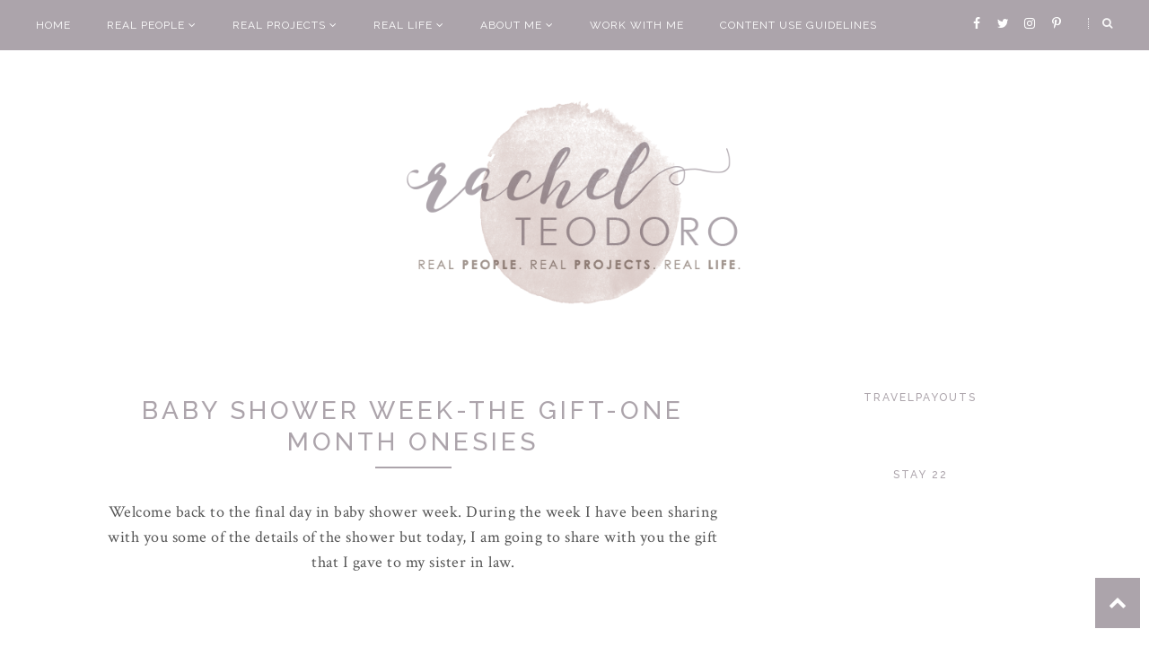

--- FILE ---
content_type: text/javascript; charset=UTF-8
request_url: https://www.rachelteodoro.com/feeds/posts/summary/?callback=jQuery22405364910189312677_1769625110748&category=silhouette&max-results=5&alt=json-in-script
body_size: 7399
content:
// API callback
jQuery22405364910189312677_1769625110748({"version":"1.0","encoding":"UTF-8","feed":{"xmlns":"http://www.w3.org/2005/Atom","xmlns$openSearch":"http://a9.com/-/spec/opensearchrss/1.0/","xmlns$blogger":"http://schemas.google.com/blogger/2008","xmlns$georss":"http://www.georss.org/georss","xmlns$gd":"http://schemas.google.com/g/2005","xmlns$thr":"http://purl.org/syndication/thread/1.0","id":{"$t":"tag:blogger.com,1999:blog-4110077978481953569"},"updated":{"$t":"2026-01-28T03:37:38.209-08:00"},"category":[{"term":"real life"},{"term":"real projects"},{"term":"crafts"},{"term":"diy"},{"term":"tutorial"},{"term":"how to"},{"term":"family life"},{"term":"real people"},{"term":"featured"},{"term":"recipes"},{"term":"travel"},{"term":"parenting marriage and family life"},{"term":"thrifty decor"},{"term":"family travel"},{"term":"family"},{"term":"family fun"},{"term":"money saving"},{"term":"sewing"},{"term":"silhouette"},{"term":"around the house"},{"term":"garage sale finds"},{"term":"saving money"},{"term":"random"},{"term":"frugal living"},{"term":"holiday projects"},{"term":"garage sale finds tips and makeovers"},{"term":"sponsored post"},{"term":"family real life"},{"term":"home decorating"},{"term":"travel tips"},{"term":"international travel"},{"term":"family memories"},{"term":"parenting"},{"term":"decorating"},{"term":"christmas"},{"term":"celebrate"},{"term":"holiday"},{"term":"christmas projects"},{"term":"home improvement"},{"term":"free printable"},{"term":"home"},{"term":"kids"},{"term":"save money"},{"term":"around the world"},{"term":"food"},{"term":"tips and tricks"},{"term":"family vacations"},{"term":"frugal"},{"term":"fixer upper"},{"term":"real  life"},{"term":"christmas decor"},{"term":"money"},{"term":"thrifty living"},{"term":"vacation"},{"term":"world vision"},{"term":"parenting teens"},{"term":"budget"},{"term":"family activities"},{"term":"feature"},{"term":"garage sale"},{"term":"handmade"},{"term":"traveling with teens"},{"term":"gifts"},{"term":"budgeting"},{"term":"family dinner"},{"term":"local travel"},{"term":"travel with teens"},{"term":"vinyl"},{"term":"fitness"},{"term":"dollar store"},{"term":"fall"},{"term":"books"},{"term":"child sponsorship"},{"term":"upcycle"},{"term":"birthday party"},{"term":"giveaway"},{"term":"link party"},{"term":"adventure travel"},{"term":"family vacation"},{"term":"kids activities"},{"term":"recipe"},{"term":"cleaning"},{"term":"cricut"},{"term":"gardening"},{"term":"money saving travel tips"},{"term":"college"},{"term":"cooking"},{"term":"holiday recipes"},{"term":"thrift shop"},{"term":"painting"},{"term":"re-fashion"},{"term":"Halloween"},{"term":"baby items"},{"term":"puppy love"},{"term":"resort travel"},{"term":"valentines day"},{"term":"baby shower"},{"term":"healthy living"},{"term":"kids clothes"},{"term":"summer"},{"term":"africa"},{"term":"painted furniture"},{"term":"shopping"},{"term":"teenagers"},{"term":"book review"},{"term":"free"},{"term":"garden"},{"term":"guest post"},{"term":"home decor"},{"term":"parenthood"},{"term":"reading"},{"term":"tips"},{"term":"back to school"},{"term":"dog"},{"term":"couples travel"},{"term":"drinks"},{"term":"personalized gifts"},{"term":"wanderlust"},{"term":"what I wore wednesday"},{"term":"PNW"},{"term":"budget travel"},{"term":"jewelry"},{"term":"support for parents"},{"term":"living well on less"},{"term":"random ramblings"},{"term":"vacation tips"},{"term":"all-inclusive vacations"},{"term":"around seattle"},{"term":"homeright"},{"term":"money making"},{"term":"cruise"},{"term":"home ownership"},{"term":"homemade"},{"term":"memory verse"},{"term":"mod podge"},{"term":"printable"},{"term":"seattle"},{"term":"teens"},{"term":"things to make"},{"term":"vintage"},{"term":"washington"},{"term":"dessert ideas"},{"term":"fashion"},{"term":"gift guide"},{"term":"netflix"},{"term":"school"},{"term":"travel guide"},{"term":"wedding"},{"term":"IRELAND"},{"term":"clothing"},{"term":"easy meal ideas"},{"term":"home renovation"},{"term":"waco"},{"term":"about me"},{"term":"books to read"},{"term":"favorite things"},{"term":"goodwill"},{"term":"paper crafts"},{"term":"pinterest"},{"term":"vacations"},{"term":"couples getaway"},{"term":"dessert"},{"term":"disneyland"},{"term":"dollar tree"},{"term":"duck tape"},{"term":"hiking"},{"term":"kitchen"},{"term":"magnolia market"},{"term":"mother's day"},{"term":"no spend challenge"},{"term":"paint"},{"term":"running"},{"term":"sponsored"},{"term":"zambia"},{"term":"bible journaling"},{"term":"design"},{"term":"fun with kids"},{"term":"party ideas"},{"term":"remodel"},{"term":"round up"},{"term":"snacks"},{"term":"spray paint"},{"term":"teacher appreciation"},{"term":"volunteering"},{"term":"writing"},{"term":"alaska"},{"term":"bible memory verse"},{"term":"blogging"},{"term":"disney"},{"term":"dream home"},{"term":"freezer paper stenciling"},{"term":"gift ideas"},{"term":"gifts to give"},{"term":"pets"},{"term":"road trip"},{"term":"staycation"},{"term":"teenage"},{"term":"top 10"},{"term":"update"},{"term":"baby gifts"},{"term":"baking"},{"term":"bedroom"},{"term":"community"},{"term":"easter"},{"term":"family meals"},{"term":"gluten free cooking"},{"term":"graduation"},{"term":"hike"},{"term":"instant pot"},{"term":"mixed drinks"},{"term":"products I love"},{"term":"safari"},{"term":"scotland"},{"term":"style"},{"term":"talk of the town"},{"term":"things to do"},{"term":"thoughts"},{"term":"vacation rental"},{"term":"amazon"},{"term":"beach"},{"term":"car review"},{"term":"chalk paint"},{"term":"coffee"},{"term":"father's day gifts"},{"term":"flowers"},{"term":"gifts for dad"},{"term":"good reads"},{"term":"historic mansion"},{"term":"holiday decorating"},{"term":"italy"},{"term":"local"},{"term":"master closet"},{"term":"national park"},{"term":"new year"},{"term":"organization"},{"term":"ornaments"},{"term":"packing"},{"term":"patterns"},{"term":"travel abroad"},{"term":"uk"},{"term":"visit"},{"term":"what to buy at the dollar store"},{"term":"all inclusive"},{"term":"beaches resort"},{"term":"cancer"},{"term":"cricut joy"},{"term":"cruise excursions"},{"term":"custom"},{"term":"decor"},{"term":"disney world"},{"term":"farmhouse style"},{"term":"giving back"},{"term":"giving tuesday"},{"term":"grocery"},{"term":"heat transfer vinyl"},{"term":"homes"},{"term":"itinerary"},{"term":"motherhood"},{"term":"plants"},{"term":"prinatbles"},{"term":"projects"},{"term":"re purpose"},{"term":"real stories"},{"term":"recommendations"},{"term":"repurpose"},{"term":"smores"},{"term":"social media"},{"term":"steam clean"},{"term":"subway art"},{"term":"teacher"},{"term":"tutorials"},{"term":"uganda"},{"term":"workout"},{"term":"advemture travel"},{"term":"blog swap"},{"term":"book pages"},{"term":"braces"},{"term":"camping"},{"term":"canada"},{"term":"cell phone"},{"term":"cell phone contract"},{"term":"chalkboard"},{"term":"chalkboard paint"},{"term":"costco"},{"term":"craft store"},{"term":"create"},{"term":"family pictures"},{"term":"fourth of july"},{"term":"france"},{"term":"games"},{"term":"graphic design"},{"term":"iceland"},{"term":"letters"},{"term":"library"},{"term":"life hacks"},{"term":"marriage"},{"term":"mom moments"},{"term":"one room challenge"},{"term":"party"},{"term":"patriotic posts"},{"term":"paula's pillowcase project"},{"term":"pet projects"},{"term":"photography"},{"term":"pottery barn knock off"},{"term":"print and cut"},{"term":"re fashion"},{"term":"re-do"},{"term":"review"},{"term":"seabrook"},{"term":"sew along"},{"term":"sewing for kids with cancer"},{"term":"spring"},{"term":"texas"},{"term":"thanksgiving"},{"term":"top projects"},{"term":"traditions"},{"term":"wallpaper"},{"term":"water"},{"term":"RESELLING"},{"term":"S'mores"},{"term":"apps"},{"term":"bangladesh"},{"term":"before and after"},{"term":"california"},{"term":"canvas"},{"term":"cellphone etiquette"},{"term":"closet built ins"},{"term":"cocktails"},{"term":"covid"},{"term":"crock pot"},{"term":"crockpot"},{"term":"deals"},{"term":"debt free"},{"term":"dorm"},{"term":"driving"},{"term":"education"},{"term":"fabric"},{"term":"facebook"},{"term":"family time"},{"term":"fundraising"},{"term":"guide"},{"term":"helpful hints from my handy hubby"},{"term":"home and beauty"},{"term":"humanitarian"},{"term":"iphones and teens"},{"term":"knock off"},{"term":"letterboard"},{"term":"life"},{"term":"link up parties"},{"term":"lunch box"},{"term":"mansion"},{"term":"martha stewart"},{"term":"music"},{"term":"no sew"},{"term":"one word"},{"term":"opinion"},{"term":"paris"},{"term":"passport"},{"term":"pin to reality"},{"term":"promotion"},{"term":"pumpkin"},{"term":"pumpkins"},{"term":"real places"},{"term":"resell"},{"term":"scrapbooking"},{"term":"stencil"},{"term":"teachers"},{"term":"technology"},{"term":"teen driver"},{"term":"transformation tuesday"},{"term":"travel experiences"},{"term":"travel review"},{"term":"trips"},{"term":"typography"},{"term":"vietnam"},{"term":"water effect"},{"term":"year in review"},{"term":"CHEAP TRAVEL"},{"term":"TRASH TO TRAVEL"},{"term":"aging"},{"term":"air travel"},{"term":"appetizer"},{"term":"apple"},{"term":"awards"},{"term":"bake sale"},{"term":"bbq"},{"term":"boys"},{"term":"bucket list trip"},{"term":"burlap. christmas"},{"term":"cleaning and organizing"},{"term":"closets"},{"term":"cookie"},{"term":"culture"},{"term":"cutting edge stencils"},{"term":"decoupage"},{"term":"earth friendly"},{"term":"entertaining"},{"term":"essential oils"},{"term":"exploring"},{"term":"football"},{"term":"furniture"},{"term":"give back"},{"term":"glitter"},{"term":"hobby"},{"term":"hotel"},{"term":"htv"},{"term":"illustrated faith"},{"term":"inspiration"},{"term":"invisalign"},{"term":"learning"},{"term":"life lessons"},{"term":"live well on less"},{"term":"makeover"},{"term":"masai mara"},{"term":"medical"},{"term":"mini van"},{"term":"modern"},{"term":"natural home"},{"term":"oils"},{"term":"pacific northwest"},{"term":"personal"},{"term":"pilot"},{"term":"poverty"},{"term":"practical tips"},{"term":"printables"},{"term":"real lfie"},{"term":"recap"},{"term":"recycle"},{"term":"resolutions"},{"term":"ribbon"},{"term":"rome"},{"term":"safety"},{"term":"screen sense"},{"term":"service projects"},{"term":"skin care"},{"term":"snack tips"},{"term":"stitch fix"},{"term":"stream team"},{"term":"tacoma"},{"term":"television"},{"term":"top blog posts"},{"term":"trip"},{"term":"tummy tuck"},{"term":"united states travel"},{"term":"usa"},{"term":"valentine's day"},{"term":"video tutorial"},{"term":"wa"},{"term":"walk for water"},{"term":"what not to buy at the dollar store"},{"term":"when to give teens a phone"},{"term":"winter"},{"term":"COTSWOLDS"},{"term":"CRICUT MAKER"},{"term":"CSA"},{"term":"CUTTING MACHINE"},{"term":"ENGLAND"},{"term":"NORMANDY"},{"term":"PACKING LIST"},{"term":"PORTLAND"},{"term":"RESALE"},{"term":"SALE"},{"term":"affiliate links"},{"term":"air fryer"},{"term":"antiques"},{"term":"archives"},{"term":"aviation"},{"term":"babysitting"},{"term":"baking hacks"},{"term":"best of"},{"term":"bible verse"},{"term":"blog"},{"term":"blog series"},{"term":"boot socks"},{"term":"breakfast"},{"term":"burlap"},{"term":"buy local"},{"term":"cable"},{"term":"cheesecake"},{"term":"childhood"},{"term":"children"},{"term":"chocolate"},{"term":"cinco de mayo"},{"term":"clutter"},{"term":"colored pencil"},{"term":"commercial"},{"term":"contact paper"},{"term":"contest"},{"term":"coronavirus"},{"term":"course"},{"term":"cozy"},{"term":"credit"},{"term":"cupcakes"},{"term":"custom invitations"},{"term":"date night"},{"term":"discount code"},{"term":"dog bones"},{"term":"dog friendly trips"},{"term":"donate"},{"term":"doors"},{"term":"downtown"},{"term":"drab to fab"},{"term":"duct tape"},{"term":"eiffel tower"},{"term":"electronics"},{"term":"elf on the shelf"},{"term":"empty nest"},{"term":"etsy"},{"term":"exercise"},{"term":"favors"},{"term":"feautred"},{"term":"filming"},{"term":"first job"},{"term":"flashback"},{"term":"followers crafts"},{"term":"footwear for the family"},{"term":"found items"},{"term":"funky junk"},{"term":"funny stuff"},{"term":"getting older"},{"term":"glue gun"},{"term":"goals"},{"term":"gold"},{"term":"gratitude"},{"term":"grief"},{"term":"grilling"},{"term":"grocery outlet"},{"term":"grow"},{"term":"hacks"},{"term":"harry potter"},{"term":"headboard"},{"term":"healing"},{"term":"help"},{"term":"high school"},{"term":"home repair"},{"term":"homework"},{"term":"hostess"},{"term":"hot chocolate"},{"term":"hot cocoa"},{"term":"hustle"},{"term":"instagram"},{"term":"internet"},{"term":"invitations"},{"term":"iphone"},{"term":"iphone contract from mom"},{"term":"jet lag"},{"term":"joann's"},{"term":"job"},{"term":"junk salvation"},{"term":"keen shoes"},{"term":"kitchen science"},{"term":"last minute"},{"term":"lawn art"},{"term":"leather"},{"term":"lego"},{"term":"marathon"},{"term":"mason jars"},{"term":"matthew 25"},{"term":"memorial day"},{"term":"merrell shoes"},{"term":"mexican"},{"term":"michaels"},{"term":"mirror"},{"term":"missionary"},{"term":"mothers day"},{"term":"museum tips"},{"term":"must have"},{"term":"my style"},{"term":"news"},{"term":"nexus"},{"term":"notes"},{"term":"office supplies"},{"term":"oregon"},{"term":"orthodontics"},{"term":"paint sprayer"},{"term":"photo booth"},{"term":"photo canvas"},{"term":"podcasts"},{"term":"popcorn"},{"term":"potluck"},{"term":"pray"},{"term":"pregnancy"},{"term":"prescriptions"},{"term":"presents"},{"term":"presidents day"},{"term":"pro life"},{"term":"puget sound"},{"term":"quick"},{"term":"rea"},{"term":"rea life"},{"term":"reader knock offs"},{"term":"reality tv"},{"term":"refreshing"},{"term":"refugee"},{"term":"rehab"},{"term":"religion"},{"term":"repair"},{"term":"restoration hardware"},{"term":"reuse"},{"term":"salad"},{"term":"self care"},{"term":"shrinky dinks"},{"term":"side dish"},{"term":"side hustle"},{"term":"silos"},{"term":"simple"},{"term":"ski"},{"term":"ski trip"},{"term":"small town"},{"term":"snow day"},{"term":"snowmen"},{"term":"soup"},{"term":"st. Patrick's day"},{"term":"stamping"},{"term":"sticker"},{"term":"stocking"},{"term":"story"},{"term":"student"},{"term":"superbowl"},{"term":"support"},{"term":"survive"},{"term":"teacher baby shower"},{"term":"temporary kitchen"},{"term":"text challenge"},{"term":"thank you"},{"term":"things I love"},{"term":"tie dye"},{"term":"together"},{"term":"trash to treasure"},{"term":"truth"},{"term":"tulips"},{"term":"twitter"},{"term":"universal studios"},{"term":"utah"},{"term":"vancouver"},{"term":"vision trip"},{"term":"visitors guide"},{"term":"voting"},{"term":"wander"},{"term":"water challenge"},{"term":"wedding rings"},{"term":"wenatchee"},{"term":"what to buy"},{"term":"what to watch"},{"term":"windows"},{"term":"wine"}],"title":{"type":"text","$t":"Rachel Teodoro"},"subtitle":{"type":"html","$t":"Rachel Teodoro {formerly Holy Craft} is a hands on home and family blog started in 2010 written by a stay at home mom of three in the greater Seattle area. It's my hope that I can help you to live well on less, share tips and tricks to make you more efficient around the house and bring you inspiration for your every day life all without breaking the bank!"},"link":[{"rel":"http://schemas.google.com/g/2005#feed","type":"application/atom+xml","href":"https:\/\/www.rachelteodoro.com\/feeds\/posts\/summary"},{"rel":"self","type":"application/atom+xml","href":"https:\/\/www.blogger.com\/feeds\/4110077978481953569\/posts\/summary?alt=json-in-script\u0026max-results=5\u0026category=silhouette"},{"rel":"alternate","type":"text/html","href":"https:\/\/www.rachelteodoro.com\/search\/label\/silhouette"},{"rel":"hub","href":"http://pubsubhubbub.appspot.com/"},{"rel":"next","type":"application/atom+xml","href":"https:\/\/www.blogger.com\/feeds\/4110077978481953569\/posts\/summary?alt=json-in-script\u0026start-index=6\u0026max-results=5\u0026category=silhouette"}],"author":[{"name":{"$t":"AdThrive-RachelTeodoro"},"uri":{"$t":"http:\/\/www.blogger.com\/profile\/11152535116688496759"},"email":{"$t":"noreply@blogger.com"},"gd$image":{"rel":"http://schemas.google.com/g/2005#thumbnail","width":"16","height":"16","src":"https:\/\/img1.blogblog.com\/img\/b16-rounded.gif"}}],"generator":{"version":"7.00","uri":"http://www.blogger.com","$t":"Blogger"},"openSearch$totalResults":{"$t":"128"},"openSearch$startIndex":{"$t":"1"},"openSearch$itemsPerPage":{"$t":"5"},"entry":[{"id":{"$t":"tag:blogger.com,1999:blog-4110077978481953569.post-8866532462028330062"},"published":{"$t":"2021-04-08T04:00:00.004-07:00"},"updated":{"$t":"2022-07-27T15:00:49.040-07:00"},"category":[{"scheme":"http://www.blogger.com/atom/ns#","term":"college"},{"scheme":"http://www.blogger.com/atom/ns#","term":"crafts"},{"scheme":"http://www.blogger.com/atom/ns#","term":"cricut"},{"scheme":"http://www.blogger.com/atom/ns#","term":"cricut joy"},{"scheme":"http://www.blogger.com/atom/ns#","term":"gift ideas"},{"scheme":"http://www.blogger.com/atom/ns#","term":"gifts to give"},{"scheme":"http://www.blogger.com/atom/ns#","term":"personalized gifts"},{"scheme":"http://www.blogger.com/atom/ns#","term":"silhouette"}],"title":{"type":"text","$t":"8 Reasons Why the Cricut Joy Makes the Perfect Graduation Gift!"},"summary":{"type":"text","$t":"This post is brought to you by Cricut. All opinions are 100% my own.\u0026nbsp;It's almost grad season! It's such a fun time to celebrate all our graduate's accomplishments. Many people find themselves at a loss on how to pick the perfect graduation gift to congratulate and honor this accomplishment in a young person's life. I find that the best gifts are those that are useful to them as they start to"},"link":[{"rel":"replies","type":"application/atom+xml","href":"https:\/\/www.rachelteodoro.com\/feeds\/8866532462028330062\/comments\/default","title":"Post Comments"},{"rel":"replies","type":"text/html","href":"https:\/\/www.blogger.com\/comment\/fullpage\/post\/4110077978481953569\/8866532462028330062?isPopup=true","title":"1 Comments"},{"rel":"edit","type":"application/atom+xml","href":"https:\/\/www.blogger.com\/feeds\/4110077978481953569\/posts\/default\/8866532462028330062"},{"rel":"self","type":"application/atom+xml","href":"https:\/\/www.blogger.com\/feeds\/4110077978481953569\/posts\/default\/8866532462028330062"},{"rel":"alternate","type":"text/html","href":"https:\/\/www.rachelteodoro.com\/2021\/04\/8-reaons-why-cricut-joy-makes-perfect.html","title":"8 Reasons Why the Cricut Joy Makes the Perfect Graduation Gift!"}],"author":[{"name":{"$t":"rachelteodoro"},"uri":{"$t":"http:\/\/www.blogger.com\/profile\/16550617650576268972"},"email":{"$t":"noreply@blogger.com"},"gd$image":{"rel":"http://schemas.google.com/g/2005#thumbnail","width":"16","height":"16","src":"https:\/\/img1.blogblog.com\/img\/b16-rounded.gif"}}],"media$thumbnail":{"xmlns$media":"http://search.yahoo.com/mrss/","url":"https:\/\/blogger.googleusercontent.com\/img\/b\/R29vZ2xl\/AVvXsEgx3P9RfEh7a6agpUs3VGK4VlNTTU3Ype-VrqUzVyYEzjxBLi0mYwWCJFl442Ao0pRemMrppc1KV-EKg53Gw89m1wmJjDMpeDDaoJ4PHq534CEseWhfRqKGS0NXHOuP0LTyZ2P9C_0brQk\/s72-c\/JOY+HERO+PIN.jpg","height":"72","width":"72"},"thr$total":{"$t":"1"}},{"id":{"$t":"tag:blogger.com,1999:blog-4110077978481953569.post-8181182769640632349"},"published":{"$t":"2021-03-11T04:00:00.009-08:00"},"updated":{"$t":"2021-03-11T04:00:02.682-08:00"},"category":[{"scheme":"http://www.blogger.com/atom/ns#","term":"budgeting"},{"scheme":"http://www.blogger.com/atom/ns#","term":"cricut"},{"scheme":"http://www.blogger.com/atom/ns#","term":"family real life"},{"scheme":"http://www.blogger.com/atom/ns#","term":"home"},{"scheme":"http://www.blogger.com/atom/ns#","term":"home decor"},{"scheme":"http://www.blogger.com/atom/ns#","term":"home decorating"},{"scheme":"http://www.blogger.com/atom/ns#","term":"silhouette"},{"scheme":"http://www.blogger.com/atom/ns#","term":"thrift shop"},{"scheme":"http://www.blogger.com/atom/ns#","term":"thrifty decor"},{"scheme":"http://www.blogger.com/atom/ns#","term":"thrifty living"}],"title":{"type":"text","$t":"Must-Have Thrift Store Decor Finds to Create with the Cricut Explore Air 2"},"summary":{"type":"text","$t":"This post is brought to you by Cricut. All opinions are 100% my own.\u0026nbsp;You all know how much I love a good thrift store! Shopping second-hand is like a fun treasure hunt for me and I'm always taking the time to dig for that diamond in the rough. I love reimagining something that someone has had stopped finding joy in, and give it that spark again. I also like the price tag! I can usually DIY "},"link":[{"rel":"replies","type":"application/atom+xml","href":"https:\/\/www.rachelteodoro.com\/feeds\/8181182769640632349\/comments\/default","title":"Post Comments"},{"rel":"replies","type":"text/html","href":"https:\/\/www.blogger.com\/comment\/fullpage\/post\/4110077978481953569\/8181182769640632349?isPopup=true","title":"0 Comments"},{"rel":"edit","type":"application/atom+xml","href":"https:\/\/www.blogger.com\/feeds\/4110077978481953569\/posts\/default\/8181182769640632349"},{"rel":"self","type":"application/atom+xml","href":"https:\/\/www.blogger.com\/feeds\/4110077978481953569\/posts\/default\/8181182769640632349"},{"rel":"alternate","type":"text/html","href":"https:\/\/www.rachelteodoro.com\/2021\/03\/must-have-thrift-store-decor-finds-to.html","title":"Must-Have Thrift Store Decor Finds to Create with the Cricut Explore Air 2"}],"author":[{"name":{"$t":"rachelteodoro"},"uri":{"$t":"http:\/\/www.blogger.com\/profile\/16550617650576268972"},"email":{"$t":"noreply@blogger.com"},"gd$image":{"rel":"http://schemas.google.com/g/2005#thumbnail","width":"16","height":"16","src":"https:\/\/img1.blogblog.com\/img\/b16-rounded.gif"}}],"media$thumbnail":{"xmlns$media":"http://search.yahoo.com/mrss/","url":"https:\/\/blogger.googleusercontent.com\/img\/b\/R29vZ2xl\/AVvXsEg6nf48QMTH35BZVz64HhKHuBCxpRiDgM-9lq-5fWy28a0SBw8HHN6fEDfrw_VCfzRTFoiPqqrPf6gBwjNZ7Wz5zGeUJmwsGtuIM68qeKPi4QHGhyphenhyphenQSjjzlq3GRFAWPcfgRWTjm1iLr5Ac\/s72-c\/thrift+store+hero.jpg","height":"72","width":"72"},"thr$total":{"$t":"0"}},{"id":{"$t":"tag:blogger.com,1999:blog-4110077978481953569.post-2943977631032614339"},"published":{"$t":"2021-02-04T04:00:00.003-08:00"},"updated":{"$t":"2022-07-27T15:08:09.870-07:00"},"category":[{"scheme":"http://www.blogger.com/atom/ns#","term":"cricut"},{"scheme":"http://www.blogger.com/atom/ns#","term":"dog"},{"scheme":"http://www.blogger.com/atom/ns#","term":"heat transfer vinyl"},{"scheme":"http://www.blogger.com/atom/ns#","term":"no sew"},{"scheme":"http://www.blogger.com/atom/ns#","term":"puppy love"},{"scheme":"http://www.blogger.com/atom/ns#","term":"real projects"},{"scheme":"http://www.blogger.com/atom/ns#","term":"sewing"},{"scheme":"http://www.blogger.com/atom/ns#","term":"silhouette"},{"scheme":"http://www.blogger.com/atom/ns#","term":"vinyl"}],"title":{"type":"text","$t":"Easy Pet Fashion Personalized Bandana with the Cricut Joy"},"summary":{"type":"text","$t":"This post is brought to you by Cricut. All opinions are 100% my own.Our dogs are like a part of our family. I know I'm not the only one who feels this. Pet adoption rates during COVID have been soaring! If you didn't adopt a pet during quarantine, I bet you know someone who did! Today, I've got a little something for that furry member of your family...or to give as a gift! Create a fashion "},"link":[{"rel":"replies","type":"application/atom+xml","href":"https:\/\/www.rachelteodoro.com\/feeds\/2943977631032614339\/comments\/default","title":"Post Comments"},{"rel":"replies","type":"text/html","href":"https:\/\/www.blogger.com\/comment\/fullpage\/post\/4110077978481953569\/2943977631032614339?isPopup=true","title":"0 Comments"},{"rel":"edit","type":"application/atom+xml","href":"https:\/\/www.blogger.com\/feeds\/4110077978481953569\/posts\/default\/2943977631032614339"},{"rel":"self","type":"application/atom+xml","href":"https:\/\/www.blogger.com\/feeds\/4110077978481953569\/posts\/default\/2943977631032614339"},{"rel":"alternate","type":"text/html","href":"https:\/\/www.rachelteodoro.com\/2021\/02\/easy-pet-fashion-personalized-bandana.html","title":"Easy Pet Fashion Personalized Bandana with the Cricut Joy"}],"author":[{"name":{"$t":"rachelteodoro"},"uri":{"$t":"http:\/\/www.blogger.com\/profile\/16550617650576268972"},"email":{"$t":"noreply@blogger.com"},"gd$image":{"rel":"http://schemas.google.com/g/2005#thumbnail","width":"16","height":"16","src":"https:\/\/img1.blogblog.com\/img\/b16-rounded.gif"}}],"media$thumbnail":{"xmlns$media":"http://search.yahoo.com/mrss/","url":"https:\/\/blogger.googleusercontent.com\/img\/b\/R29vZ2xl\/AVvXsEjP0g3O1LEsQiT5KjQu6vd14caLsDkE2N9vBx6D845rZfAyKt7jymobK-wFx5l9S3PnuBXnqhilKAfCsW1uDPF-sNq71HEZlc6djaO1ca1H98WKz3x8ndb8lSq_1upuYXKVCn4x03LcVno\/s72-c\/milo+outside.jpg","height":"72","width":"72"},"thr$total":{"$t":"0"}},{"id":{"$t":"tag:blogger.com,1999:blog-4110077978481953569.post-8293819829173951568"},"published":{"$t":"2020-12-01T06:00:00.005-08:00"},"updated":{"$t":"2022-07-27T15:13:58.468-07:00"},"category":[{"scheme":"http://www.blogger.com/atom/ns#","term":"crafts"},{"scheme":"http://www.blogger.com/atom/ns#","term":"create"},{"scheme":"http://www.blogger.com/atom/ns#","term":"cricut"},{"scheme":"http://www.blogger.com/atom/ns#","term":"diy"},{"scheme":"http://www.blogger.com/atom/ns#","term":"gift guide"},{"scheme":"http://www.blogger.com/atom/ns#","term":"gift ideas"},{"scheme":"http://www.blogger.com/atom/ns#","term":"gifts to give"},{"scheme":"http://www.blogger.com/atom/ns#","term":"holiday"},{"scheme":"http://www.blogger.com/atom/ns#","term":"holiday projects"},{"scheme":"http://www.blogger.com/atom/ns#","term":"real projects"},{"scheme":"http://www.blogger.com/atom/ns#","term":"silhouette"}],"title":{"type":"text","$t":"The Cricut Holiday Gift Everyone Wants Under the Tree!"},"summary":{"type":"text","$t":"I got a cutting machine as a Christmas gift ten years ago! As an adult, there aren't many gifts that I hope for, but a cutting machine was one of those I hoped to find under the tree. It literally changed my crafting game. I learned how to vinyl all the things, to make custom invitations for birthdays, designed shirts and clothing for basically any event, and cut out everything from paper for "},"link":[{"rel":"replies","type":"application/atom+xml","href":"https:\/\/www.rachelteodoro.com\/feeds\/8293819829173951568\/comments\/default","title":"Post Comments"},{"rel":"replies","type":"text/html","href":"https:\/\/www.blogger.com\/comment\/fullpage\/post\/4110077978481953569\/8293819829173951568?isPopup=true","title":"0 Comments"},{"rel":"edit","type":"application/atom+xml","href":"https:\/\/www.blogger.com\/feeds\/4110077978481953569\/posts\/default\/8293819829173951568"},{"rel":"self","type":"application/atom+xml","href":"https:\/\/www.blogger.com\/feeds\/4110077978481953569\/posts\/default\/8293819829173951568"},{"rel":"alternate","type":"text/html","href":"https:\/\/www.rachelteodoro.com\/2020\/12\/the-cricut-holiday-gift-everyone-wants.html","title":"The Cricut Holiday Gift Everyone Wants Under the Tree!"}],"author":[{"name":{"$t":"rachelteodoro"},"uri":{"$t":"http:\/\/www.blogger.com\/profile\/16550617650576268972"},"email":{"$t":"noreply@blogger.com"},"gd$image":{"rel":"http://schemas.google.com/g/2005#thumbnail","width":"16","height":"16","src":"https:\/\/img1.blogblog.com\/img\/b16-rounded.gif"}}],"media$thumbnail":{"xmlns$media":"http://search.yahoo.com/mrss/","url":"https:\/\/blogger.googleusercontent.com\/img\/b\/R29vZ2xl\/AVvXsEg49YLyesxCudWWD7_d-bgv0xcsmJ75Mvh_SlsRO20TSJZg1ASelyWB_LnD_OWEcKGSgrWr6MQIqiTLdN8SpLrS2-ECCrriEfYk_NI8OEXZmA1y0wAo53GkRxKQQJw_7774bW1WuCFpkIg\/s72-c\/gift+package+hero.jpg","height":"72","width":"72"},"thr$total":{"$t":"0"}},{"id":{"$t":"tag:blogger.com,1999:blog-4110077978481953569.post-6633063645492059448"},"published":{"$t":"2020-05-07T04:00:00.002-07:00"},"updated":{"$t":"2023-05-30T15:02:47.484-07:00"},"category":[{"scheme":"http://www.blogger.com/atom/ns#","term":"clothing"},{"scheme":"http://www.blogger.com/atom/ns#","term":"cricut"},{"scheme":"http://www.blogger.com/atom/ns#","term":"heat transfer vinyl"},{"scheme":"http://www.blogger.com/atom/ns#","term":"how to"},{"scheme":"http://www.blogger.com/atom/ns#","term":"real projects"},{"scheme":"http://www.blogger.com/atom/ns#","term":"silhouette"},{"scheme":"http://www.blogger.com/atom/ns#","term":"vinyl"}],"title":{"type":"text","$t":"Three Little Things To Make with the Cricut Joy {Using Vinyl}"},"summary":{"type":"text","$t":"I was always the smallest in school. I had to stand in the front row for pictures and creep up on my tiptoes if I wanted to see anything in a crowd. I heard the phrase \"small but mighty\" quite often. It's the same phrase I've been using when I think about the new Cricut Joy. I'm no stranger to the cutting machine. I've had one for the past decade or so, but I'll be honest, I just don't have the "},"link":[{"rel":"replies","type":"application/atom+xml","href":"https:\/\/www.rachelteodoro.com\/feeds\/6633063645492059448\/comments\/default","title":"Post Comments"},{"rel":"replies","type":"text/html","href":"https:\/\/www.blogger.com\/comment\/fullpage\/post\/4110077978481953569\/6633063645492059448?isPopup=true","title":"0 Comments"},{"rel":"edit","type":"application/atom+xml","href":"https:\/\/www.blogger.com\/feeds\/4110077978481953569\/posts\/default\/6633063645492059448"},{"rel":"self","type":"application/atom+xml","href":"https:\/\/www.blogger.com\/feeds\/4110077978481953569\/posts\/default\/6633063645492059448"},{"rel":"alternate","type":"text/html","href":"https:\/\/www.rachelteodoro.com\/2020\/05\/three-little-things-to-make-with-cricut.html","title":"Three Little Things To Make with the Cricut Joy {Using Vinyl}"}],"author":[{"name":{"$t":"rachelteodoro"},"uri":{"$t":"http:\/\/www.blogger.com\/profile\/16550617650576268972"},"email":{"$t":"noreply@blogger.com"},"gd$image":{"rel":"http://schemas.google.com/g/2005#thumbnail","width":"16","height":"16","src":"https:\/\/img1.blogblog.com\/img\/b16-rounded.gif"}}],"media$thumbnail":{"xmlns$media":"http://search.yahoo.com/mrss/","url":"https:\/\/blogger.googleusercontent.com\/img\/b\/R29vZ2xl\/AVvXsEiWYihSgouW9BRvd6JhTsSTsCVfAh7Pl2qWkqRj42K_RgAcRrb5-i_hEugEc-JJYSnNy6RZYWBVr_UlI7orSz_cKjCKE7KKTrFXpHWQmABfh0XLYXPUZoceYifYTCGWWTZ8vE12kaGS-Rk\/s72-c\/cricut+joy+2.jpg","height":"72","width":"72"},"thr$total":{"$t":"0"}}]}});

--- FILE ---
content_type: text/javascript; charset=UTF-8
request_url: https://www.rachelteodoro.com/feeds/posts/summary/?callback=jQuery22405364910189312677_1769625110746&category=baby+shower&max-results=5&alt=json-in-script
body_size: 7198
content:
// API callback
jQuery22405364910189312677_1769625110746({"version":"1.0","encoding":"UTF-8","feed":{"xmlns":"http://www.w3.org/2005/Atom","xmlns$openSearch":"http://a9.com/-/spec/opensearchrss/1.0/","xmlns$blogger":"http://schemas.google.com/blogger/2008","xmlns$georss":"http://www.georss.org/georss","xmlns$gd":"http://schemas.google.com/g/2005","xmlns$thr":"http://purl.org/syndication/thread/1.0","id":{"$t":"tag:blogger.com,1999:blog-4110077978481953569"},"updated":{"$t":"2026-01-28T03:37:38.209-08:00"},"category":[{"term":"real life"},{"term":"real projects"},{"term":"crafts"},{"term":"diy"},{"term":"tutorial"},{"term":"how to"},{"term":"family life"},{"term":"real people"},{"term":"featured"},{"term":"recipes"},{"term":"travel"},{"term":"parenting marriage and family life"},{"term":"thrifty decor"},{"term":"family travel"},{"term":"family"},{"term":"family fun"},{"term":"money saving"},{"term":"sewing"},{"term":"silhouette"},{"term":"around the house"},{"term":"garage sale finds"},{"term":"saving money"},{"term":"random"},{"term":"frugal living"},{"term":"holiday projects"},{"term":"garage sale finds tips and makeovers"},{"term":"sponsored post"},{"term":"family real life"},{"term":"home decorating"},{"term":"travel tips"},{"term":"international travel"},{"term":"family memories"},{"term":"parenting"},{"term":"decorating"},{"term":"christmas"},{"term":"celebrate"},{"term":"holiday"},{"term":"christmas projects"},{"term":"home improvement"},{"term":"free printable"},{"term":"home"},{"term":"kids"},{"term":"save money"},{"term":"around the world"},{"term":"food"},{"term":"tips and tricks"},{"term":"family vacations"},{"term":"frugal"},{"term":"fixer upper"},{"term":"real  life"},{"term":"christmas decor"},{"term":"money"},{"term":"thrifty living"},{"term":"vacation"},{"term":"world vision"},{"term":"parenting teens"},{"term":"budget"},{"term":"family activities"},{"term":"feature"},{"term":"garage sale"},{"term":"handmade"},{"term":"traveling with teens"},{"term":"gifts"},{"term":"budgeting"},{"term":"family dinner"},{"term":"local travel"},{"term":"travel with teens"},{"term":"vinyl"},{"term":"fitness"},{"term":"dollar store"},{"term":"fall"},{"term":"books"},{"term":"child sponsorship"},{"term":"upcycle"},{"term":"birthday party"},{"term":"giveaway"},{"term":"link party"},{"term":"adventure travel"},{"term":"family vacation"},{"term":"kids activities"},{"term":"recipe"},{"term":"cleaning"},{"term":"cricut"},{"term":"gardening"},{"term":"money saving travel tips"},{"term":"college"},{"term":"cooking"},{"term":"holiday recipes"},{"term":"thrift shop"},{"term":"painting"},{"term":"re-fashion"},{"term":"Halloween"},{"term":"baby items"},{"term":"puppy love"},{"term":"resort travel"},{"term":"valentines day"},{"term":"baby shower"},{"term":"healthy living"},{"term":"kids clothes"},{"term":"summer"},{"term":"africa"},{"term":"painted furniture"},{"term":"shopping"},{"term":"teenagers"},{"term":"book review"},{"term":"free"},{"term":"garden"},{"term":"guest post"},{"term":"home decor"},{"term":"parenthood"},{"term":"reading"},{"term":"tips"},{"term":"back to school"},{"term":"dog"},{"term":"couples travel"},{"term":"drinks"},{"term":"personalized gifts"},{"term":"wanderlust"},{"term":"what I wore wednesday"},{"term":"PNW"},{"term":"budget travel"},{"term":"jewelry"},{"term":"support for parents"},{"term":"living well on less"},{"term":"random ramblings"},{"term":"vacation tips"},{"term":"all-inclusive vacations"},{"term":"around seattle"},{"term":"homeright"},{"term":"money making"},{"term":"cruise"},{"term":"home ownership"},{"term":"homemade"},{"term":"memory verse"},{"term":"mod podge"},{"term":"printable"},{"term":"seattle"},{"term":"teens"},{"term":"things to make"},{"term":"vintage"},{"term":"washington"},{"term":"dessert ideas"},{"term":"fashion"},{"term":"gift guide"},{"term":"netflix"},{"term":"school"},{"term":"travel guide"},{"term":"wedding"},{"term":"IRELAND"},{"term":"clothing"},{"term":"easy meal ideas"},{"term":"home renovation"},{"term":"waco"},{"term":"about me"},{"term":"books to read"},{"term":"favorite things"},{"term":"goodwill"},{"term":"paper crafts"},{"term":"pinterest"},{"term":"vacations"},{"term":"couples getaway"},{"term":"dessert"},{"term":"disneyland"},{"term":"dollar tree"},{"term":"duck tape"},{"term":"hiking"},{"term":"kitchen"},{"term":"magnolia market"},{"term":"mother's day"},{"term":"no spend challenge"},{"term":"paint"},{"term":"running"},{"term":"sponsored"},{"term":"zambia"},{"term":"bible journaling"},{"term":"design"},{"term":"fun with kids"},{"term":"party ideas"},{"term":"remodel"},{"term":"round up"},{"term":"snacks"},{"term":"spray paint"},{"term":"teacher appreciation"},{"term":"volunteering"},{"term":"writing"},{"term":"alaska"},{"term":"bible memory verse"},{"term":"blogging"},{"term":"disney"},{"term":"dream home"},{"term":"freezer paper stenciling"},{"term":"gift ideas"},{"term":"gifts to give"},{"term":"pets"},{"term":"road trip"},{"term":"staycation"},{"term":"teenage"},{"term":"top 10"},{"term":"update"},{"term":"baby gifts"},{"term":"baking"},{"term":"bedroom"},{"term":"community"},{"term":"easter"},{"term":"family meals"},{"term":"gluten free cooking"},{"term":"graduation"},{"term":"hike"},{"term":"instant pot"},{"term":"mixed drinks"},{"term":"products I love"},{"term":"safari"},{"term":"scotland"},{"term":"style"},{"term":"talk of the town"},{"term":"things to do"},{"term":"thoughts"},{"term":"vacation rental"},{"term":"amazon"},{"term":"beach"},{"term":"car review"},{"term":"chalk paint"},{"term":"coffee"},{"term":"father's day gifts"},{"term":"flowers"},{"term":"gifts for dad"},{"term":"good reads"},{"term":"historic mansion"},{"term":"holiday decorating"},{"term":"italy"},{"term":"local"},{"term":"master closet"},{"term":"national park"},{"term":"new year"},{"term":"organization"},{"term":"ornaments"},{"term":"packing"},{"term":"patterns"},{"term":"travel abroad"},{"term":"uk"},{"term":"visit"},{"term":"what to buy at the dollar store"},{"term":"all inclusive"},{"term":"beaches resort"},{"term":"cancer"},{"term":"cricut joy"},{"term":"cruise excursions"},{"term":"custom"},{"term":"decor"},{"term":"disney world"},{"term":"farmhouse style"},{"term":"giving back"},{"term":"giving tuesday"},{"term":"grocery"},{"term":"heat transfer vinyl"},{"term":"homes"},{"term":"itinerary"},{"term":"motherhood"},{"term":"plants"},{"term":"prinatbles"},{"term":"projects"},{"term":"re purpose"},{"term":"real stories"},{"term":"recommendations"},{"term":"repurpose"},{"term":"smores"},{"term":"social media"},{"term":"steam clean"},{"term":"subway art"},{"term":"teacher"},{"term":"tutorials"},{"term":"uganda"},{"term":"workout"},{"term":"advemture travel"},{"term":"blog swap"},{"term":"book pages"},{"term":"braces"},{"term":"camping"},{"term":"canada"},{"term":"cell phone"},{"term":"cell phone contract"},{"term":"chalkboard"},{"term":"chalkboard paint"},{"term":"costco"},{"term":"craft store"},{"term":"create"},{"term":"family pictures"},{"term":"fourth of july"},{"term":"france"},{"term":"games"},{"term":"graphic design"},{"term":"iceland"},{"term":"letters"},{"term":"library"},{"term":"life hacks"},{"term":"marriage"},{"term":"mom moments"},{"term":"one room challenge"},{"term":"party"},{"term":"patriotic posts"},{"term":"paula's pillowcase project"},{"term":"pet projects"},{"term":"photography"},{"term":"pottery barn knock off"},{"term":"print and cut"},{"term":"re fashion"},{"term":"re-do"},{"term":"review"},{"term":"seabrook"},{"term":"sew along"},{"term":"sewing for kids with cancer"},{"term":"spring"},{"term":"texas"},{"term":"thanksgiving"},{"term":"top projects"},{"term":"traditions"},{"term":"wallpaper"},{"term":"water"},{"term":"RESELLING"},{"term":"S'mores"},{"term":"apps"},{"term":"bangladesh"},{"term":"before and after"},{"term":"california"},{"term":"canvas"},{"term":"cellphone etiquette"},{"term":"closet built ins"},{"term":"cocktails"},{"term":"covid"},{"term":"crock pot"},{"term":"crockpot"},{"term":"deals"},{"term":"debt free"},{"term":"dorm"},{"term":"driving"},{"term":"education"},{"term":"fabric"},{"term":"facebook"},{"term":"family time"},{"term":"fundraising"},{"term":"guide"},{"term":"helpful hints from my handy hubby"},{"term":"home and beauty"},{"term":"humanitarian"},{"term":"iphones and teens"},{"term":"knock off"},{"term":"letterboard"},{"term":"life"},{"term":"link up parties"},{"term":"lunch box"},{"term":"mansion"},{"term":"martha stewart"},{"term":"music"},{"term":"no sew"},{"term":"one word"},{"term":"opinion"},{"term":"paris"},{"term":"passport"},{"term":"pin to reality"},{"term":"promotion"},{"term":"pumpkin"},{"term":"pumpkins"},{"term":"real places"},{"term":"resell"},{"term":"scrapbooking"},{"term":"stencil"},{"term":"teachers"},{"term":"technology"},{"term":"teen driver"},{"term":"transformation tuesday"},{"term":"travel experiences"},{"term":"travel review"},{"term":"trips"},{"term":"typography"},{"term":"vietnam"},{"term":"water effect"},{"term":"year in review"},{"term":"CHEAP TRAVEL"},{"term":"TRASH TO TRAVEL"},{"term":"aging"},{"term":"air travel"},{"term":"appetizer"},{"term":"apple"},{"term":"awards"},{"term":"bake sale"},{"term":"bbq"},{"term":"boys"},{"term":"bucket list trip"},{"term":"burlap. christmas"},{"term":"cleaning and organizing"},{"term":"closets"},{"term":"cookie"},{"term":"culture"},{"term":"cutting edge stencils"},{"term":"decoupage"},{"term":"earth friendly"},{"term":"entertaining"},{"term":"essential oils"},{"term":"exploring"},{"term":"football"},{"term":"furniture"},{"term":"give back"},{"term":"glitter"},{"term":"hobby"},{"term":"hotel"},{"term":"htv"},{"term":"illustrated faith"},{"term":"inspiration"},{"term":"invisalign"},{"term":"learning"},{"term":"life lessons"},{"term":"live well on less"},{"term":"makeover"},{"term":"masai mara"},{"term":"medical"},{"term":"mini van"},{"term":"modern"},{"term":"natural home"},{"term":"oils"},{"term":"pacific northwest"},{"term":"personal"},{"term":"pilot"},{"term":"poverty"},{"term":"practical tips"},{"term":"printables"},{"term":"real lfie"},{"term":"recap"},{"term":"recycle"},{"term":"resolutions"},{"term":"ribbon"},{"term":"rome"},{"term":"safety"},{"term":"screen sense"},{"term":"service projects"},{"term":"skin care"},{"term":"snack tips"},{"term":"stitch fix"},{"term":"stream team"},{"term":"tacoma"},{"term":"television"},{"term":"top blog posts"},{"term":"trip"},{"term":"tummy tuck"},{"term":"united states travel"},{"term":"usa"},{"term":"valentine's day"},{"term":"video tutorial"},{"term":"wa"},{"term":"walk for water"},{"term":"what not to buy at the dollar store"},{"term":"when to give teens a phone"},{"term":"winter"},{"term":"COTSWOLDS"},{"term":"CRICUT MAKER"},{"term":"CSA"},{"term":"CUTTING MACHINE"},{"term":"ENGLAND"},{"term":"NORMANDY"},{"term":"PACKING LIST"},{"term":"PORTLAND"},{"term":"RESALE"},{"term":"SALE"},{"term":"affiliate links"},{"term":"air fryer"},{"term":"antiques"},{"term":"archives"},{"term":"aviation"},{"term":"babysitting"},{"term":"baking hacks"},{"term":"best of"},{"term":"bible verse"},{"term":"blog"},{"term":"blog series"},{"term":"boot socks"},{"term":"breakfast"},{"term":"burlap"},{"term":"buy local"},{"term":"cable"},{"term":"cheesecake"},{"term":"childhood"},{"term":"children"},{"term":"chocolate"},{"term":"cinco de mayo"},{"term":"clutter"},{"term":"colored pencil"},{"term":"commercial"},{"term":"contact paper"},{"term":"contest"},{"term":"coronavirus"},{"term":"course"},{"term":"cozy"},{"term":"credit"},{"term":"cupcakes"},{"term":"custom invitations"},{"term":"date night"},{"term":"discount code"},{"term":"dog bones"},{"term":"dog friendly trips"},{"term":"donate"},{"term":"doors"},{"term":"downtown"},{"term":"drab to fab"},{"term":"duct tape"},{"term":"eiffel tower"},{"term":"electronics"},{"term":"elf on the shelf"},{"term":"empty nest"},{"term":"etsy"},{"term":"exercise"},{"term":"favors"},{"term":"feautred"},{"term":"filming"},{"term":"first job"},{"term":"flashback"},{"term":"followers crafts"},{"term":"footwear for the family"},{"term":"found items"},{"term":"funky junk"},{"term":"funny stuff"},{"term":"getting older"},{"term":"glue gun"},{"term":"goals"},{"term":"gold"},{"term":"gratitude"},{"term":"grief"},{"term":"grilling"},{"term":"grocery outlet"},{"term":"grow"},{"term":"hacks"},{"term":"harry potter"},{"term":"headboard"},{"term":"healing"},{"term":"help"},{"term":"high school"},{"term":"home repair"},{"term":"homework"},{"term":"hostess"},{"term":"hot chocolate"},{"term":"hot cocoa"},{"term":"hustle"},{"term":"instagram"},{"term":"internet"},{"term":"invitations"},{"term":"iphone"},{"term":"iphone contract from mom"},{"term":"jet lag"},{"term":"joann's"},{"term":"job"},{"term":"junk salvation"},{"term":"keen shoes"},{"term":"kitchen science"},{"term":"last minute"},{"term":"lawn art"},{"term":"leather"},{"term":"lego"},{"term":"marathon"},{"term":"mason jars"},{"term":"matthew 25"},{"term":"memorial day"},{"term":"merrell shoes"},{"term":"mexican"},{"term":"michaels"},{"term":"mirror"},{"term":"missionary"},{"term":"mothers day"},{"term":"museum tips"},{"term":"must have"},{"term":"my style"},{"term":"news"},{"term":"nexus"},{"term":"notes"},{"term":"office supplies"},{"term":"oregon"},{"term":"orthodontics"},{"term":"paint sprayer"},{"term":"photo booth"},{"term":"photo canvas"},{"term":"podcasts"},{"term":"popcorn"},{"term":"potluck"},{"term":"pray"},{"term":"pregnancy"},{"term":"prescriptions"},{"term":"presents"},{"term":"presidents day"},{"term":"pro life"},{"term":"puget sound"},{"term":"quick"},{"term":"rea"},{"term":"rea life"},{"term":"reader knock offs"},{"term":"reality tv"},{"term":"refreshing"},{"term":"refugee"},{"term":"rehab"},{"term":"religion"},{"term":"repair"},{"term":"restoration hardware"},{"term":"reuse"},{"term":"salad"},{"term":"self care"},{"term":"shrinky dinks"},{"term":"side dish"},{"term":"side hustle"},{"term":"silos"},{"term":"simple"},{"term":"ski"},{"term":"ski trip"},{"term":"small town"},{"term":"snow day"},{"term":"snowmen"},{"term":"soup"},{"term":"st. Patrick's day"},{"term":"stamping"},{"term":"sticker"},{"term":"stocking"},{"term":"story"},{"term":"student"},{"term":"superbowl"},{"term":"support"},{"term":"survive"},{"term":"teacher baby shower"},{"term":"temporary kitchen"},{"term":"text challenge"},{"term":"thank you"},{"term":"things I love"},{"term":"tie dye"},{"term":"together"},{"term":"trash to treasure"},{"term":"truth"},{"term":"tulips"},{"term":"twitter"},{"term":"universal studios"},{"term":"utah"},{"term":"vancouver"},{"term":"vision trip"},{"term":"visitors guide"},{"term":"voting"},{"term":"wander"},{"term":"water challenge"},{"term":"wedding rings"},{"term":"wenatchee"},{"term":"what to buy"},{"term":"what to watch"},{"term":"windows"},{"term":"wine"}],"title":{"type":"text","$t":"Rachel Teodoro"},"subtitle":{"type":"html","$t":"Rachel Teodoro {formerly Holy Craft} is a hands on home and family blog started in 2010 written by a stay at home mom of three in the greater Seattle area. It's my hope that I can help you to live well on less, share tips and tricks to make you more efficient around the house and bring you inspiration for your every day life all without breaking the bank!"},"link":[{"rel":"http://schemas.google.com/g/2005#feed","type":"application/atom+xml","href":"https:\/\/www.rachelteodoro.com\/feeds\/posts\/summary"},{"rel":"self","type":"application/atom+xml","href":"https:\/\/www.blogger.com\/feeds\/4110077978481953569\/posts\/summary?alt=json-in-script\u0026max-results=5\u0026category=baby+shower"},{"rel":"alternate","type":"text/html","href":"https:\/\/www.rachelteodoro.com\/search\/label\/baby%20shower"},{"rel":"hub","href":"http://pubsubhubbub.appspot.com/"},{"rel":"next","type":"application/atom+xml","href":"https:\/\/www.blogger.com\/feeds\/4110077978481953569\/posts\/summary?alt=json-in-script\u0026start-index=6\u0026max-results=5\u0026category=baby+shower"}],"author":[{"name":{"$t":"AdThrive-RachelTeodoro"},"uri":{"$t":"http:\/\/www.blogger.com\/profile\/11152535116688496759"},"email":{"$t":"noreply@blogger.com"},"gd$image":{"rel":"http://schemas.google.com/g/2005#thumbnail","width":"16","height":"16","src":"https:\/\/img1.blogblog.com\/img\/b16-rounded.gif"}}],"generator":{"version":"7.00","uri":"http://www.blogger.com","$t":"Blogger"},"openSearch$totalResults":{"$t":"22"},"openSearch$startIndex":{"$t":"1"},"openSearch$itemsPerPage":{"$t":"5"},"entry":[{"id":{"$t":"tag:blogger.com,1999:blog-4110077978481953569.post-5768450828641765413"},"published":{"$t":"2016-07-01T05:30:00.000-07:00"},"updated":{"$t":"2018-04-04T13:22:28.275-07:00"},"category":[{"scheme":"http://www.blogger.com/atom/ns#","term":"baby shower"},{"scheme":"http://www.blogger.com/atom/ns#","term":"celebrate"},{"scheme":"http://www.blogger.com/atom/ns#","term":"crafts"},{"scheme":"http://www.blogger.com/atom/ns#","term":"real life"},{"scheme":"http://www.blogger.com/atom/ns#","term":"real projects"},{"scheme":"http://www.blogger.com/atom/ns#","term":"silhouette"}],"title":{"type":"text","$t":"Story Book lunch baby shower"},"summary":{"type":"text","$t":"\nStory Book Theme Lunch Baby Shower\n\n\n\nOn our 15th wedding anniversary, my brother and sister in law gave us the best present.\n\nA new baby niece named Adilyn Joy.\n\nA little over a week later, we came to celebrate this new little one with a storybook baby shower.\n\n\n\n\n\n\nAdi joins her 21 month old big sister Bri in the family.\n\nShe's the 13th girl cousin born in the past five years.\n\nThis after a 25"},"link":[{"rel":"replies","type":"application/atom+xml","href":"https:\/\/www.rachelteodoro.com\/feeds\/5768450828641765413\/comments\/default","title":"Post Comments"},{"rel":"replies","type":"text/html","href":"https:\/\/www.blogger.com\/comment\/fullpage\/post\/4110077978481953569\/5768450828641765413?isPopup=true","title":"4 Comments"},{"rel":"edit","type":"application/atom+xml","href":"https:\/\/www.blogger.com\/feeds\/4110077978481953569\/posts\/default\/5768450828641765413"},{"rel":"self","type":"application/atom+xml","href":"https:\/\/www.blogger.com\/feeds\/4110077978481953569\/posts\/default\/5768450828641765413"},{"rel":"alternate","type":"text/html","href":"https:\/\/www.rachelteodoro.com\/2013\/07\/storybook-lunch-baby-shower.html","title":"Story Book lunch baby shower"}],"author":[{"name":{"$t":"Unknown"},"email":{"$t":"noreply@blogger.com"},"gd$image":{"rel":"http://schemas.google.com/g/2005#thumbnail","width":"16","height":"16","src":"https:\/\/img1.blogblog.com\/img\/b16-rounded.gif"}}],"media$thumbnail":{"xmlns$media":"http://search.yahoo.com/mrss/","url":"https:\/\/blogger.googleusercontent.com\/img\/b\/R29vZ2xl\/AVvXsEiz2rAshpi5CsP8JZ39npr6KTVaLT2hnJgPXbPPDh9HtQTQFxLZhI1hj6FmCxY-OR9A69TKyPUBn5tncni9ja8etzUeSYpQUE0Tu9cMmM1hQFOkQLC33E5ZfskCNvEDttwhAhAw2FUt-EI\/s72-c\/storybook+baby+shower+1.jpg","height":"72","width":"72"},"thr$total":{"$t":"4"}},{"id":{"$t":"tag:blogger.com,1999:blog-4110077978481953569.post-8045912518188479671"},"published":{"$t":"2016-04-18T05:30:00.000-07:00"},"updated":{"$t":"2016-04-18T05:30:06.247-07:00"},"category":[{"scheme":"http://www.blogger.com/atom/ns#","term":"baby shower"},{"scheme":"http://www.blogger.com/atom/ns#","term":"handmade"},{"scheme":"http://www.blogger.com/atom/ns#","term":"how to"},{"scheme":"http://www.blogger.com/atom/ns#","term":"mother's day"},{"scheme":"http://www.blogger.com/atom/ns#","term":"personalized gifts"},{"scheme":"http://www.blogger.com/atom/ns#","term":"tutorial"}],"title":{"type":"text","$t":"Easy to make Hand Stamped Jewelry even a Beginner Can Make"},"summary":{"type":"text","$t":"\nPersonalized and handmade gifts are some of my favorite gifts to give and receive. I love how much meaning they have behind them. I love the look of hand stamped jewelry but I know many of you may be too intimidated to give it a try. I have an easy tutorial for you that even the most novice crafter can do.\n\n\n\n\n\n\n\n\n\n\nSeveral years ago I bought a stamp set. The set costs you around $20 but can be "},"link":[{"rel":"replies","type":"application/atom+xml","href":"https:\/\/www.rachelteodoro.com\/feeds\/8045912518188479671\/comments\/default","title":"Post Comments"},{"rel":"replies","type":"text/html","href":"https:\/\/www.blogger.com\/comment\/fullpage\/post\/4110077978481953569\/8045912518188479671?isPopup=true","title":"0 Comments"},{"rel":"edit","type":"application/atom+xml","href":"https:\/\/www.blogger.com\/feeds\/4110077978481953569\/posts\/default\/8045912518188479671"},{"rel":"self","type":"application/atom+xml","href":"https:\/\/www.blogger.com\/feeds\/4110077978481953569\/posts\/default\/8045912518188479671"},{"rel":"alternate","type":"text/html","href":"https:\/\/www.rachelteodoro.com\/2016\/04\/easy-to-make-hand-stamped-jewelry-even.html","title":"Easy to make Hand Stamped Jewelry even a Beginner Can Make"}],"author":[{"name":{"$t":"Unknown"},"email":{"$t":"noreply@blogger.com"},"gd$image":{"rel":"http://schemas.google.com/g/2005#thumbnail","width":"16","height":"16","src":"https:\/\/img1.blogblog.com\/img\/b16-rounded.gif"}}],"media$thumbnail":{"xmlns$media":"http://search.yahoo.com/mrss/","url":"https:\/\/blogger.googleusercontent.com\/img\/b\/R29vZ2xl\/AVvXsEgx7NA3r7TULI8jAUeDtTGW4gVrZqWBGy2_ZYDxx3Nd5ZJvVNpDQy4Rj05uri0taBIbPdJQIfAzHRuZaTrcs2tEFfKpbt89sIiTEcFw2rcog0oM0EF-T6w1mUy1Kife6TxSTOqoCarWCKA\/s72-c\/EASY+HAND+STAMPED+JEWELRY+PIN.jpg","height":"72","width":"72"},"thr$total":{"$t":"0"}},{"id":{"$t":"tag:blogger.com,1999:blog-4110077978481953569.post-592882982608391146"},"published":{"$t":"2014-10-22T05:30:00.000-07:00"},"updated":{"$t":"2014-10-22T05:30:01.442-07:00"},"category":[{"scheme":"http://www.blogger.com/atom/ns#","term":"baby gifts"},{"scheme":"http://www.blogger.com/atom/ns#","term":"baby shower"},{"scheme":"http://www.blogger.com/atom/ns#","term":"silhouette"}],"title":{"type":"text","$t":"12 month onesies custom order"},"summary":{"type":"text","$t":"\n\n\nEarlier this month I received an e-mail from a reader who wanted to buy a set of the 12 month onesies that I created for baby shower gifts several years ago.\n\nI don't normally take orders and I don't have a shop,\n\nbut I thought I could whip up a set for this lovely lady who was buying them as a shower gift for her sister.\n\n\n\nI think they turned out too adorable not to share!\n\nThey are gender "},"link":[{"rel":"replies","type":"application/atom+xml","href":"https:\/\/www.rachelteodoro.com\/feeds\/592882982608391146\/comments\/default","title":"Post Comments"},{"rel":"replies","type":"text/html","href":"https:\/\/www.blogger.com\/comment\/fullpage\/post\/4110077978481953569\/592882982608391146?isPopup=true","title":"1 Comments"},{"rel":"edit","type":"application/atom+xml","href":"https:\/\/www.blogger.com\/feeds\/4110077978481953569\/posts\/default\/592882982608391146"},{"rel":"self","type":"application/atom+xml","href":"https:\/\/www.blogger.com\/feeds\/4110077978481953569\/posts\/default\/592882982608391146"},{"rel":"alternate","type":"text/html","href":"https:\/\/www.rachelteodoro.com\/2014\/10\/12-month-onesies-custom-order.html","title":"12 month onesies custom order"}],"author":[{"name":{"$t":"Unknown"},"email":{"$t":"noreply@blogger.com"},"gd$image":{"rel":"http://schemas.google.com/g/2005#thumbnail","width":"16","height":"16","src":"https:\/\/img1.blogblog.com\/img\/b16-rounded.gif"}}],"media$thumbnail":{"xmlns$media":"http://search.yahoo.com/mrss/","url":"https:\/\/blogger.googleusercontent.com\/img\/b\/R29vZ2xl\/AVvXsEihISR5T1VM7PSS4grEcRkSPoivYVbYu1-F3709W5FwZ3SSyjbgfbW7qtfGAAGnYNXIXAgOtqPfc7VcNWNdoFM_OzSJfCbAaY-4csBeQkSD1JNwhyqOR7jHnIPxeq8yO101hA4N59egJN2_\/s72-c\/onesies.jpg","height":"72","width":"72"},"thr$total":{"$t":"1"}},{"id":{"$t":"tag:blogger.com,1999:blog-4110077978481953569.post-1687060113372528438"},"published":{"$t":"2014-07-15T18:09:00.000-07:00"},"updated":{"$t":"2016-07-05T18:28:37.791-07:00"},"category":[{"scheme":"http://www.blogger.com/atom/ns#","term":"baby gifts"},{"scheme":"http://www.blogger.com/atom/ns#","term":"baby items"},{"scheme":"http://www.blogger.com/atom/ns#","term":"baby shower"},{"scheme":"http://www.blogger.com/atom/ns#","term":"crafts"},{"scheme":"http://www.blogger.com/atom/ns#","term":"mod podge"},{"scheme":"http://www.blogger.com/atom/ns#","term":"real projects"},{"scheme":"http://www.blogger.com/atom/ns#","term":"tutorial"}],"title":{"type":"text","$t":"Mod podge mod melts and mod molds cell phone case and baby keepsake box"},"summary":{"type":"text","$t":"\nLast week I shared with you a sea glass jar\n\n\n\n\n\n\n\nand a few coral jars that I created using mod podge collage clay.\n\n\n\n\n\n\n\nI had some time to play with this whole line of mod podge supplies and I created a few other projects I wanted to share with you.\n\n\n\n\n\n\n\nSilver airplane push pins to go in my son's vintage airplane room.\n\n\n\n\n\n\n\na baby keepsake decoden box for holding treasures from your "},"link":[{"rel":"replies","type":"application/atom+xml","href":"https:\/\/www.rachelteodoro.com\/feeds\/1687060113372528438\/comments\/default","title":"Post Comments"},{"rel":"replies","type":"text/html","href":"https:\/\/www.blogger.com\/comment\/fullpage\/post\/4110077978481953569\/1687060113372528438?isPopup=true","title":"0 Comments"},{"rel":"edit","type":"application/atom+xml","href":"https:\/\/www.blogger.com\/feeds\/4110077978481953569\/posts\/default\/1687060113372528438"},{"rel":"self","type":"application/atom+xml","href":"https:\/\/www.blogger.com\/feeds\/4110077978481953569\/posts\/default\/1687060113372528438"},{"rel":"alternate","type":"text/html","href":"https:\/\/www.rachelteodoro.com\/2014\/07\/mod-podge-mod-melts-and-mod-molds-cell.html","title":"Mod podge mod melts and mod molds cell phone case and baby keepsake box"}],"author":[{"name":{"$t":"Unknown"},"email":{"$t":"noreply@blogger.com"},"gd$image":{"rel":"http://schemas.google.com/g/2005#thumbnail","width":"16","height":"16","src":"https:\/\/img1.blogblog.com\/img\/b16-rounded.gif"}}],"media$thumbnail":{"xmlns$media":"http://search.yahoo.com/mrss/","url":"https:\/\/blogger.googleusercontent.com\/img\/b\/R29vZ2xl\/AVvXsEg0AVwc6bnHURPJuhMgzeIJvUllsF_hWJtToicluJYccvV1u8YYTaJqM9YPIKxMrtOfbNkb47ARF0ZyCFz7nvX-FOhOKw6l1spD_8e1eymYGyR6UoKJdL8ySZ216RvLjKcnDbIsgag5kz0\/s72-c\/decoden+final.jpg","height":"72","width":"72"},"thr$total":{"$t":"0"}},{"id":{"$t":"tag:blogger.com,1999:blog-4110077978481953569.post-4966359383492527334"},"published":{"$t":"2014-06-03T05:30:00.000-07:00"},"updated":{"$t":"2016-07-08T16:42:13.788-07:00"},"category":[{"scheme":"http://www.blogger.com/atom/ns#","term":"baby gifts"},{"scheme":"http://www.blogger.com/atom/ns#","term":"baby shower"},{"scheme":"http://www.blogger.com/atom/ns#","term":"celebrate"},{"scheme":"http://www.blogger.com/atom/ns#","term":"diy"},{"scheme":"http://www.blogger.com/atom/ns#","term":"real life"},{"scheme":"http://www.blogger.com/atom/ns#","term":"real projects"},{"scheme":"http://www.blogger.com/atom/ns#","term":"teacher appreciation"}],"title":{"type":"text","$t":"Teacher classroom baby shower celebration"},"summary":{"type":"text","$t":"\n\n\n\nSeveral years ago, my daughter's fourth grade teacher was pregnant with her first baby.\n\nI thought that it would be fun to throw a baby shower for her as a classroom celebration.\n\nIt was a fun party that you can read more about here.\n\n\n\nFast forward a few years, and my son's third grade teacher is pregnant with her first baby\n\n{a boy they plan on naming Kamden} due in July.\n\n\n\nI thought that "},"link":[{"rel":"replies","type":"application/atom+xml","href":"https:\/\/www.rachelteodoro.com\/feeds\/4966359383492527334\/comments\/default","title":"Post Comments"},{"rel":"replies","type":"text/html","href":"https:\/\/www.blogger.com\/comment\/fullpage\/post\/4110077978481953569\/4966359383492527334?isPopup=true","title":"1 Comments"},{"rel":"edit","type":"application/atom+xml","href":"https:\/\/www.blogger.com\/feeds\/4110077978481953569\/posts\/default\/4966359383492527334"},{"rel":"self","type":"application/atom+xml","href":"https:\/\/www.blogger.com\/feeds\/4110077978481953569\/posts\/default\/4966359383492527334"},{"rel":"alternate","type":"text/html","href":"https:\/\/www.rachelteodoro.com\/2014\/06\/teacher-classroom-baby-shower.html","title":"Teacher classroom baby shower celebration"}],"author":[{"name":{"$t":"Unknown"},"email":{"$t":"noreply@blogger.com"},"gd$image":{"rel":"http://schemas.google.com/g/2005#thumbnail","width":"16","height":"16","src":"https:\/\/img1.blogblog.com\/img\/b16-rounded.gif"}}],"media$thumbnail":{"xmlns$media":"http://search.yahoo.com/mrss/","url":"https:\/\/blogger.googleusercontent.com\/img\/b\/R29vZ2xl\/AVvXsEgL6TV8MsjPuHbayTXjairxTK-L7flsVCF-zpCqtx874SCb42jdLNobm2KD0GbQgD9GTs_TVAUTEN620jqHpBV7LeH-jwUQ5b_jhR9IBI68hP7O2rDK5AhDAztZ2dX4wqr3aPDNrmgbdMY\/s72-c\/baby+shower+final.jpg","height":"72","width":"72"},"thr$total":{"$t":"1"}}]}});

--- FILE ---
content_type: text/javascript; charset=UTF-8
request_url: https://www.rachelteodoro.com/feeds/posts/default?orderby=published&alt=json-in-script&callback=showlatestpostswiththumbs
body_size: 26779
content:
// API callback
showlatestpostswiththumbs({"version":"1.0","encoding":"UTF-8","feed":{"xmlns":"http://www.w3.org/2005/Atom","xmlns$openSearch":"http://a9.com/-/spec/opensearchrss/1.0/","xmlns$blogger":"http://schemas.google.com/blogger/2008","xmlns$georss":"http://www.georss.org/georss","xmlns$gd":"http://schemas.google.com/g/2005","xmlns$thr":"http://purl.org/syndication/thread/1.0","id":{"$t":"tag:blogger.com,1999:blog-4110077978481953569"},"updated":{"$t":"2026-01-28T03:37:38.209-08:00"},"category":[{"term":"real life"},{"term":"real projects"},{"term":"crafts"},{"term":"diy"},{"term":"tutorial"},{"term":"how to"},{"term":"family life"},{"term":"real people"},{"term":"featured"},{"term":"recipes"},{"term":"travel"},{"term":"parenting marriage and family life"},{"term":"thrifty decor"},{"term":"family travel"},{"term":"family"},{"term":"family fun"},{"term":"money saving"},{"term":"sewing"},{"term":"silhouette"},{"term":"around the house"},{"term":"garage sale finds"},{"term":"saving money"},{"term":"random"},{"term":"frugal living"},{"term":"holiday projects"},{"term":"garage sale finds tips and makeovers"},{"term":"sponsored post"},{"term":"family real life"},{"term":"home decorating"},{"term":"travel tips"},{"term":"international travel"},{"term":"family memories"},{"term":"parenting"},{"term":"decorating"},{"term":"christmas"},{"term":"celebrate"},{"term":"holiday"},{"term":"christmas projects"},{"term":"home improvement"},{"term":"free printable"},{"term":"home"},{"term":"kids"},{"term":"save money"},{"term":"around the world"},{"term":"food"},{"term":"tips and tricks"},{"term":"family vacations"},{"term":"frugal"},{"term":"fixer upper"},{"term":"real  life"},{"term":"christmas decor"},{"term":"money"},{"term":"thrifty living"},{"term":"vacation"},{"term":"world vision"},{"term":"parenting teens"},{"term":"budget"},{"term":"family activities"},{"term":"feature"},{"term":"garage sale"},{"term":"handmade"},{"term":"traveling with teens"},{"term":"gifts"},{"term":"budgeting"},{"term":"family dinner"},{"term":"local travel"},{"term":"travel with teens"},{"term":"vinyl"},{"term":"fitness"},{"term":"dollar store"},{"term":"fall"},{"term":"books"},{"term":"child sponsorship"},{"term":"upcycle"},{"term":"birthday party"},{"term":"giveaway"},{"term":"link party"},{"term":"adventure travel"},{"term":"family vacation"},{"term":"kids activities"},{"term":"recipe"},{"term":"cleaning"},{"term":"cricut"},{"term":"gardening"},{"term":"money saving travel tips"},{"term":"college"},{"term":"cooking"},{"term":"holiday recipes"},{"term":"thrift shop"},{"term":"painting"},{"term":"re-fashion"},{"term":"Halloween"},{"term":"baby items"},{"term":"puppy love"},{"term":"resort travel"},{"term":"valentines day"},{"term":"baby shower"},{"term":"healthy living"},{"term":"kids clothes"},{"term":"summer"},{"term":"africa"},{"term":"painted furniture"},{"term":"shopping"},{"term":"teenagers"},{"term":"book review"},{"term":"free"},{"term":"garden"},{"term":"guest post"},{"term":"home decor"},{"term":"parenthood"},{"term":"reading"},{"term":"tips"},{"term":"back to school"},{"term":"dog"},{"term":"couples travel"},{"term":"drinks"},{"term":"personalized gifts"},{"term":"wanderlust"},{"term":"what I wore wednesday"},{"term":"PNW"},{"term":"budget travel"},{"term":"jewelry"},{"term":"support for parents"},{"term":"living well on less"},{"term":"random ramblings"},{"term":"vacation tips"},{"term":"all-inclusive vacations"},{"term":"around seattle"},{"term":"homeright"},{"term":"money making"},{"term":"cruise"},{"term":"home ownership"},{"term":"homemade"},{"term":"memory verse"},{"term":"mod podge"},{"term":"printable"},{"term":"seattle"},{"term":"teens"},{"term":"things to make"},{"term":"vintage"},{"term":"washington"},{"term":"dessert ideas"},{"term":"fashion"},{"term":"gift guide"},{"term":"netflix"},{"term":"school"},{"term":"travel guide"},{"term":"wedding"},{"term":"IRELAND"},{"term":"clothing"},{"term":"easy meal ideas"},{"term":"home renovation"},{"term":"waco"},{"term":"about me"},{"term":"books to read"},{"term":"favorite things"},{"term":"goodwill"},{"term":"paper crafts"},{"term":"pinterest"},{"term":"vacations"},{"term":"couples getaway"},{"term":"dessert"},{"term":"disneyland"},{"term":"dollar tree"},{"term":"duck tape"},{"term":"hiking"},{"term":"kitchen"},{"term":"magnolia market"},{"term":"mother's day"},{"term":"no spend challenge"},{"term":"paint"},{"term":"running"},{"term":"sponsored"},{"term":"zambia"},{"term":"bible journaling"},{"term":"design"},{"term":"fun with kids"},{"term":"party ideas"},{"term":"remodel"},{"term":"round up"},{"term":"snacks"},{"term":"spray paint"},{"term":"teacher appreciation"},{"term":"volunteering"},{"term":"writing"},{"term":"alaska"},{"term":"bible memory verse"},{"term":"blogging"},{"term":"disney"},{"term":"dream home"},{"term":"freezer paper stenciling"},{"term":"gift ideas"},{"term":"gifts to give"},{"term":"pets"},{"term":"road trip"},{"term":"staycation"},{"term":"teenage"},{"term":"top 10"},{"term":"update"},{"term":"baby gifts"},{"term":"baking"},{"term":"bedroom"},{"term":"community"},{"term":"easter"},{"term":"family meals"},{"term":"gluten free cooking"},{"term":"graduation"},{"term":"hike"},{"term":"instant pot"},{"term":"mixed drinks"},{"term":"products I love"},{"term":"safari"},{"term":"scotland"},{"term":"style"},{"term":"talk of the town"},{"term":"things to do"},{"term":"thoughts"},{"term":"vacation rental"},{"term":"amazon"},{"term":"beach"},{"term":"car review"},{"term":"chalk paint"},{"term":"coffee"},{"term":"father's day gifts"},{"term":"flowers"},{"term":"gifts for dad"},{"term":"good reads"},{"term":"historic mansion"},{"term":"holiday decorating"},{"term":"italy"},{"term":"local"},{"term":"master closet"},{"term":"national park"},{"term":"new year"},{"term":"organization"},{"term":"ornaments"},{"term":"packing"},{"term":"patterns"},{"term":"travel abroad"},{"term":"uk"},{"term":"visit"},{"term":"what to buy at the dollar store"},{"term":"all inclusive"},{"term":"beaches resort"},{"term":"cancer"},{"term":"cricut joy"},{"term":"cruise excursions"},{"term":"custom"},{"term":"decor"},{"term":"disney world"},{"term":"farmhouse style"},{"term":"giving back"},{"term":"giving tuesday"},{"term":"grocery"},{"term":"heat transfer vinyl"},{"term":"homes"},{"term":"itinerary"},{"term":"motherhood"},{"term":"plants"},{"term":"prinatbles"},{"term":"projects"},{"term":"re purpose"},{"term":"real stories"},{"term":"recommendations"},{"term":"repurpose"},{"term":"smores"},{"term":"social media"},{"term":"steam clean"},{"term":"subway art"},{"term":"teacher"},{"term":"tutorials"},{"term":"uganda"},{"term":"workout"},{"term":"advemture travel"},{"term":"blog swap"},{"term":"book pages"},{"term":"braces"},{"term":"camping"},{"term":"canada"},{"term":"cell phone"},{"term":"cell phone contract"},{"term":"chalkboard"},{"term":"chalkboard paint"},{"term":"costco"},{"term":"craft store"},{"term":"create"},{"term":"family pictures"},{"term":"fourth of july"},{"term":"france"},{"term":"games"},{"term":"graphic design"},{"term":"iceland"},{"term":"letters"},{"term":"library"},{"term":"life hacks"},{"term":"marriage"},{"term":"mom moments"},{"term":"one room challenge"},{"term":"party"},{"term":"patriotic posts"},{"term":"paula's pillowcase project"},{"term":"pet projects"},{"term":"photography"},{"term":"pottery barn knock off"},{"term":"print and cut"},{"term":"re fashion"},{"term":"re-do"},{"term":"review"},{"term":"seabrook"},{"term":"sew along"},{"term":"sewing for kids with cancer"},{"term":"spring"},{"term":"texas"},{"term":"thanksgiving"},{"term":"top projects"},{"term":"traditions"},{"term":"wallpaper"},{"term":"water"},{"term":"RESELLING"},{"term":"S'mores"},{"term":"apps"},{"term":"bangladesh"},{"term":"before and after"},{"term":"california"},{"term":"canvas"},{"term":"cellphone etiquette"},{"term":"closet built ins"},{"term":"cocktails"},{"term":"covid"},{"term":"crock pot"},{"term":"crockpot"},{"term":"deals"},{"term":"debt free"},{"term":"dorm"},{"term":"driving"},{"term":"education"},{"term":"fabric"},{"term":"facebook"},{"term":"family time"},{"term":"fundraising"},{"term":"guide"},{"term":"helpful hints from my handy hubby"},{"term":"home and beauty"},{"term":"humanitarian"},{"term":"iphones and teens"},{"term":"knock off"},{"term":"letterboard"},{"term":"life"},{"term":"link up parties"},{"term":"lunch box"},{"term":"mansion"},{"term":"martha stewart"},{"term":"music"},{"term":"no sew"},{"term":"one word"},{"term":"opinion"},{"term":"paris"},{"term":"passport"},{"term":"pin to reality"},{"term":"promotion"},{"term":"pumpkin"},{"term":"pumpkins"},{"term":"real places"},{"term":"resell"},{"term":"scrapbooking"},{"term":"stencil"},{"term":"teachers"},{"term":"technology"},{"term":"teen driver"},{"term":"transformation tuesday"},{"term":"travel experiences"},{"term":"travel review"},{"term":"trips"},{"term":"typography"},{"term":"vietnam"},{"term":"water effect"},{"term":"year in review"},{"term":"CHEAP TRAVEL"},{"term":"TRASH TO TRAVEL"},{"term":"aging"},{"term":"air travel"},{"term":"appetizer"},{"term":"apple"},{"term":"awards"},{"term":"bake sale"},{"term":"bbq"},{"term":"boys"},{"term":"bucket list trip"},{"term":"burlap. christmas"},{"term":"cleaning and organizing"},{"term":"closets"},{"term":"cookie"},{"term":"culture"},{"term":"cutting edge stencils"},{"term":"decoupage"},{"term":"earth friendly"},{"term":"entertaining"},{"term":"essential oils"},{"term":"exploring"},{"term":"football"},{"term":"furniture"},{"term":"give back"},{"term":"glitter"},{"term":"hobby"},{"term":"hotel"},{"term":"htv"},{"term":"illustrated faith"},{"term":"inspiration"},{"term":"invisalign"},{"term":"learning"},{"term":"life lessons"},{"term":"live well on less"},{"term":"makeover"},{"term":"masai mara"},{"term":"medical"},{"term":"mini van"},{"term":"modern"},{"term":"natural home"},{"term":"oils"},{"term":"pacific northwest"},{"term":"personal"},{"term":"pilot"},{"term":"poverty"},{"term":"practical tips"},{"term":"printables"},{"term":"real lfie"},{"term":"recap"},{"term":"recycle"},{"term":"resolutions"},{"term":"ribbon"},{"term":"rome"},{"term":"safety"},{"term":"screen sense"},{"term":"service projects"},{"term":"skin care"},{"term":"snack tips"},{"term":"stitch fix"},{"term":"stream team"},{"term":"tacoma"},{"term":"television"},{"term":"top blog posts"},{"term":"trip"},{"term":"tummy tuck"},{"term":"united states travel"},{"term":"usa"},{"term":"valentine's day"},{"term":"video tutorial"},{"term":"wa"},{"term":"walk for water"},{"term":"what not to buy at the dollar store"},{"term":"when to give teens a phone"},{"term":"winter"},{"term":"COTSWOLDS"},{"term":"CRICUT MAKER"},{"term":"CSA"},{"term":"CUTTING MACHINE"},{"term":"ENGLAND"},{"term":"NORMANDY"},{"term":"PACKING LIST"},{"term":"PORTLAND"},{"term":"RESALE"},{"term":"SALE"},{"term":"affiliate links"},{"term":"air fryer"},{"term":"antiques"},{"term":"archives"},{"term":"aviation"},{"term":"babysitting"},{"term":"baking hacks"},{"term":"best of"},{"term":"bible verse"},{"term":"blog"},{"term":"blog series"},{"term":"boot socks"},{"term":"breakfast"},{"term":"burlap"},{"term":"buy local"},{"term":"cable"},{"term":"cheesecake"},{"term":"childhood"},{"term":"children"},{"term":"chocolate"},{"term":"cinco de mayo"},{"term":"clutter"},{"term":"colored pencil"},{"term":"commercial"},{"term":"contact paper"},{"term":"contest"},{"term":"coronavirus"},{"term":"course"},{"term":"cozy"},{"term":"credit"},{"term":"cupcakes"},{"term":"custom invitations"},{"term":"date night"},{"term":"discount code"},{"term":"dog bones"},{"term":"dog friendly trips"},{"term":"donate"},{"term":"doors"},{"term":"downtown"},{"term":"drab to fab"},{"term":"duct tape"},{"term":"eiffel tower"},{"term":"electronics"},{"term":"elf on the shelf"},{"term":"empty nest"},{"term":"etsy"},{"term":"exercise"},{"term":"favors"},{"term":"feautred"},{"term":"filming"},{"term":"first job"},{"term":"flashback"},{"term":"followers crafts"},{"term":"footwear for the family"},{"term":"found items"},{"term":"funky junk"},{"term":"funny stuff"},{"term":"getting older"},{"term":"glue gun"},{"term":"goals"},{"term":"gold"},{"term":"gratitude"},{"term":"grief"},{"term":"grilling"},{"term":"grocery outlet"},{"term":"grow"},{"term":"hacks"},{"term":"harry potter"},{"term":"headboard"},{"term":"healing"},{"term":"help"},{"term":"high school"},{"term":"home repair"},{"term":"homework"},{"term":"hostess"},{"term":"hot chocolate"},{"term":"hot cocoa"},{"term":"hustle"},{"term":"instagram"},{"term":"internet"},{"term":"invitations"},{"term":"iphone"},{"term":"iphone contract from mom"},{"term":"jet lag"},{"term":"joann's"},{"term":"job"},{"term":"junk salvation"},{"term":"keen shoes"},{"term":"kitchen science"},{"term":"last minute"},{"term":"lawn art"},{"term":"leather"},{"term":"lego"},{"term":"marathon"},{"term":"mason jars"},{"term":"matthew 25"},{"term":"memorial day"},{"term":"merrell shoes"},{"term":"mexican"},{"term":"michaels"},{"term":"mirror"},{"term":"missionary"},{"term":"mothers day"},{"term":"museum tips"},{"term":"must have"},{"term":"my style"},{"term":"news"},{"term":"nexus"},{"term":"notes"},{"term":"office supplies"},{"term":"oregon"},{"term":"orthodontics"},{"term":"paint sprayer"},{"term":"photo booth"},{"term":"photo canvas"},{"term":"podcasts"},{"term":"popcorn"},{"term":"potluck"},{"term":"pray"},{"term":"pregnancy"},{"term":"prescriptions"},{"term":"presents"},{"term":"presidents day"},{"term":"pro life"},{"term":"puget sound"},{"term":"quick"},{"term":"rea"},{"term":"rea life"},{"term":"reader knock offs"},{"term":"reality tv"},{"term":"refreshing"},{"term":"refugee"},{"term":"rehab"},{"term":"religion"},{"term":"repair"},{"term":"restoration hardware"},{"term":"reuse"},{"term":"salad"},{"term":"self care"},{"term":"shrinky dinks"},{"term":"side dish"},{"term":"side hustle"},{"term":"silos"},{"term":"simple"},{"term":"ski"},{"term":"ski trip"},{"term":"small town"},{"term":"snow day"},{"term":"snowmen"},{"term":"soup"},{"term":"st. Patrick's day"},{"term":"stamping"},{"term":"sticker"},{"term":"stocking"},{"term":"story"},{"term":"student"},{"term":"superbowl"},{"term":"support"},{"term":"survive"},{"term":"teacher baby shower"},{"term":"temporary kitchen"},{"term":"text challenge"},{"term":"thank you"},{"term":"things I love"},{"term":"tie dye"},{"term":"together"},{"term":"trash to treasure"},{"term":"truth"},{"term":"tulips"},{"term":"twitter"},{"term":"universal studios"},{"term":"utah"},{"term":"vancouver"},{"term":"vision trip"},{"term":"visitors guide"},{"term":"voting"},{"term":"wander"},{"term":"water challenge"},{"term":"wedding rings"},{"term":"wenatchee"},{"term":"what to buy"},{"term":"what to watch"},{"term":"windows"},{"term":"wine"}],"title":{"type":"text","$t":"Rachel Teodoro"},"subtitle":{"type":"html","$t":"Rachel Teodoro {formerly Holy Craft} is a hands on home and family blog started in 2010 written by a stay at home mom of three in the greater Seattle area. It's my hope that I can help you to live well on less, share tips and tricks to make you more efficient around the house and bring you inspiration for your every day life all without breaking the bank!"},"link":[{"rel":"http://schemas.google.com/g/2005#feed","type":"application/atom+xml","href":"https:\/\/www.rachelteodoro.com\/feeds\/posts\/default"},{"rel":"self","type":"application/atom+xml","href":"https:\/\/www.blogger.com\/feeds\/4110077978481953569\/posts\/default?alt=json-in-script\u0026orderby=published"},{"rel":"alternate","type":"text/html","href":"https:\/\/www.rachelteodoro.com\/"},{"rel":"hub","href":"http://pubsubhubbub.appspot.com/"},{"rel":"next","type":"application/atom+xml","href":"https:\/\/www.blogger.com\/feeds\/4110077978481953569\/posts\/default?alt=json-in-script\u0026start-index=26\u0026max-results=25\u0026orderby=published"}],"author":[{"name":{"$t":"AdThrive-RachelTeodoro"},"uri":{"$t":"http:\/\/www.blogger.com\/profile\/11152535116688496759"},"email":{"$t":"noreply@blogger.com"},"gd$image":{"rel":"http://schemas.google.com/g/2005#thumbnail","width":"16","height":"16","src":"https:\/\/img1.blogblog.com\/img\/b16-rounded.gif"}}],"generator":{"version":"7.00","uri":"http://www.blogger.com","$t":"Blogger"},"openSearch$totalResults":{"$t":"2239"},"openSearch$startIndex":{"$t":"1"},"openSearch$itemsPerPage":{"$t":"25"},"entry":[{"id":{"$t":"tag:blogger.com,1999:blog-4110077978481953569.post-7226287584660107494"},"published":{"$t":"2026-01-27T04:00:00.000-08:00"},"updated":{"$t":"2026-01-27T04:00:00.123-08:00"},"category":[{"scheme":"http://www.blogger.com/atom/ns#","term":"adventure travel"},{"scheme":"http://www.blogger.com/atom/ns#","term":"CHEAP TRAVEL"},{"scheme":"http://www.blogger.com/atom/ns#","term":"how to"},{"scheme":"http://www.blogger.com/atom/ns#","term":"international travel"},{"scheme":"http://www.blogger.com/atom/ns#","term":"things to do"},{"scheme":"http://www.blogger.com/atom/ns#","term":"travel tips"},{"scheme":"http://www.blogger.com/atom/ns#","term":"vietnam"}],"title":{"type":"text","$t":"How to Visit Train Street in Hanoi, Vietnam-The Ultimate Guide for 2026"},"content":{"type":"html","$t":"\u003Ccenter style=\"text-align: justify;\"\u003EIf you\u0026#39;re planning a trip to Hanoi, Vietnam, there\u0026#39;s one attraction that\u0026#39;s likely popped up again and again on your Instagram and travel search results: Train Street. Train Street is a narrow residential street where an active rail line runs so close to homes, cafes, and shops that when the train passes, you can literally feel it rush past within inches of your table. It\u0026#39;s an unforgettable experience and uniquely Hanoi. But since its rise to global fame, Train Street has also seen closures, safety crackdowns, and new rules for visitors, so it\u0026#39;s important to understand how to visit safely, legally and with respect to the locals.\u003C\/center\u003E\u003Ccenter style=\"text-align: justify;\"\u003E\u003Cbr\u003E\u003C\/center\u003E\u003Cdiv class=\"separator\" style=\"clear: both; text-align: center;\"\u003E\u003Ca href=\"https:\/\/blogger.googleusercontent.com\/img\/b\/R29vZ2xl\/AVvXsEgt15gjp7irvSuCrnPS9Cc4g8vG4zaOyP77L8yPWtDeuTs5FMkeiRVWleV9wwTFJD8OTMdpp8GVQ2xMLTjDqvYYTdeLGFRHl_GFKItumjt39HIEg19AwGEPzZ4EmYrun9EYudhJ_BcAcSkVuK2ETwUvMp9skgDq0hXZz6jWgS42SPa5F9f9lyDbjwNgnu4\/s1200\/TRAIN%20STREET%20HERO.jpg\" imageanchor=\"1\" style=\"margin-left: 1em; margin-right: 1em;\"\u003E\u003Cimg alt=\"HOW TO VISIT TRAIN STREET HANOI VIETNAM\" border=\"0\" data-original-height=\"628\" data-original-width=\"1200\" src=\"https:\/\/blogger.googleusercontent.com\/img\/b\/R29vZ2xl\/AVvXsEgt15gjp7irvSuCrnPS9Cc4g8vG4zaOyP77L8yPWtDeuTs5FMkeiRVWleV9wwTFJD8OTMdpp8GVQ2xMLTjDqvYYTdeLGFRHl_GFKItumjt39HIEg19AwGEPzZ4EmYrun9EYudhJ_BcAcSkVuK2ETwUvMp9skgDq0hXZz6jWgS42SPa5F9f9lyDbjwNgnu4\/s16000\/TRAIN%20STREET%20HERO.jpg\" title=\"TRAIN STREET GUIDE TO VISITING VIETNAM\"\u003E\u003C\/a\u003E\u003C\/div\u003E\u003Cbr\u003E\u003Ccenter style=\"text-align: justify;\"\u003E\u003Cbr\u003E\u003C\/center\u003E\u003Cspan\u003E\u003C\/span\u003E\u003Ca href=\"https:\/\/www.rachelteodoro.com\/2026\/01\/how-to-visit-train-street-in-hanoi.html#more\"\u003Eread the rest of this post\u003C\/a\u003E"},"link":[{"rel":"replies","type":"application/atom+xml","href":"https:\/\/www.rachelteodoro.com\/feeds\/7226287584660107494\/comments\/default","title":"Post Comments"},{"rel":"replies","type":"text/html","href":"https:\/\/www.blogger.com\/comment\/fullpage\/post\/4110077978481953569\/7226287584660107494?isPopup=true","title":"0 Comments"},{"rel":"edit","type":"application/atom+xml","href":"https:\/\/www.blogger.com\/feeds\/4110077978481953569\/posts\/default\/7226287584660107494"},{"rel":"self","type":"application/atom+xml","href":"https:\/\/www.blogger.com\/feeds\/4110077978481953569\/posts\/default\/7226287584660107494"},{"rel":"alternate","type":"text/html","href":"https:\/\/www.rachelteodoro.com\/2026\/01\/how-to-visit-train-street-in-hanoi.html","title":"How to Visit Train Street in Hanoi, Vietnam-The Ultimate Guide for 2026"}],"author":[{"name":{"$t":"rachelteodoro"},"uri":{"$t":"http:\/\/www.blogger.com\/profile\/16550617650576268972"},"email":{"$t":"noreply@blogger.com"},"gd$image":{"rel":"http://schemas.google.com/g/2005#thumbnail","width":"16","height":"16","src":"https:\/\/img1.blogblog.com\/img\/b16-rounded.gif"}}],"media$thumbnail":{"xmlns$media":"http://search.yahoo.com/mrss/","url":"https:\/\/blogger.googleusercontent.com\/img\/b\/R29vZ2xl\/AVvXsEgt15gjp7irvSuCrnPS9Cc4g8vG4zaOyP77L8yPWtDeuTs5FMkeiRVWleV9wwTFJD8OTMdpp8GVQ2xMLTjDqvYYTdeLGFRHl_GFKItumjt39HIEg19AwGEPzZ4EmYrun9EYudhJ_BcAcSkVuK2ETwUvMp9skgDq0hXZz6jWgS42SPa5F9f9lyDbjwNgnu4\/s72-c\/TRAIN%20STREET%20HERO.jpg","height":"72","width":"72"},"thr$total":{"$t":"0"}},{"id":{"$t":"tag:blogger.com,1999:blog-4110077978481953569.post-4106872517991676927"},"published":{"$t":"2026-01-20T04:00:00.000-08:00"},"updated":{"$t":"2026-01-20T04:00:00.114-08:00"},"category":[{"scheme":"http://www.blogger.com/atom/ns#","term":"adventure travel"},{"scheme":"http://www.blogger.com/atom/ns#","term":"air travel"},{"scheme":"http://www.blogger.com/atom/ns#","term":"around the world"},{"scheme":"http://www.blogger.com/atom/ns#","term":"budget travel"},{"scheme":"http://www.blogger.com/atom/ns#","term":"CHEAP TRAVEL"},{"scheme":"http://www.blogger.com/atom/ns#","term":"international travel"},{"scheme":"http://www.blogger.com/atom/ns#","term":"travel"},{"scheme":"http://www.blogger.com/atom/ns#","term":"travel tips"}],"title":{"type":"text","$t":"How to Travel the World While Still Being a Cheapskate {In the Best Possible Way}"},"content":{"type":"html","$t":"\u003Ccenter style=\"text-align: justify;\"\u003ELet\u0026#39;s get one thing straight: being cheap doesn\u0026#39;t mean being miserable, cutting corners that ruin your trip, or sleeping somewhere that makes you question all your life choices! For me, being a cheapskate traveler means spending money intentionally so I can travel more often, for longer, and with less stress. It means knowing where to save, where to splurge, and how to stretch a dollar without sacrificing the experience.\u003C\/center\u003E\u003Ccenter style=\"text-align: justify;\"\u003E\u003Cbr\u003E\u003C\/center\u003E\u003Ccenter style=\"text-align: justify;\"\u003EOver the years, I\u0026#39;ve traveled both domestically and internationally, visited places most people assume must be \u0026quot;expensive\u0026quot; and still managed to stay within a realistic budget. I\u0026#39;m not a luxury traveler, but I\u0026#39;m also not backpacking on $10 a day. I live in that sweet spot in the middle and it\u0026#39;s honestly my favorite way to travel. \u003C\/center\u003E\u003Ccenter style=\"text-align: justify;\"\u003E\u003Cbr\u003E\u003C\/center\u003E\u003Ccenter style=\"text-align: justify;\"\u003EIf you\u0026#39;ve ever thought, I\u0026#39;d love to travel more, but I just can\u0026#39;t afford it, than this post is for you!\u003C\/center\u003E\u003Ccenter style=\"text-align: justify;\"\u003E\u003Cbr\u003E\u003C\/center\u003E\u003Cdiv class=\"separator\" style=\"clear: both; text-align: center;\"\u003E\u003Ca href=\"https:\/\/blogger.googleusercontent.com\/img\/b\/R29vZ2xl\/AVvXsEg2TmSuA0qXBASV-V78xNVIGtytfqD4Qj17uNqy45rF8YMLHul7TtYHunJZghOcMe0wucL_YgA9y4Ydw-SjYL1At3_u4l0mRTteCk6cot9yRlx-Ry2r2xymrBUdwCxoHa3VF3fP-Q7MVgIJuTi9rMf_V3AY5a66LeHUntSLr8Fh_aVYvezdel4IAt0BVlA\/s1200\/TRAVEL%20THE%20WORLD%20CHEAP%20HERO.jpg\" imageanchor=\"1\" style=\"margin-left: 1em; margin-right: 1em;\"\u003E\u003Cimg alt=\"TRAVEL THE WORLD WHILE STILL BEING CHEAP BUDGET TRAVEL TIPS\" border=\"0\" data-original-height=\"628\" data-original-width=\"1200\" src=\"https:\/\/blogger.googleusercontent.com\/img\/b\/R29vZ2xl\/AVvXsEg2TmSuA0qXBASV-V78xNVIGtytfqD4Qj17uNqy45rF8YMLHul7TtYHunJZghOcMe0wucL_YgA9y4Ydw-SjYL1At3_u4l0mRTteCk6cot9yRlx-Ry2r2xymrBUdwCxoHa3VF3fP-Q7MVgIJuTi9rMf_V3AY5a66LeHUntSLr8Fh_aVYvezdel4IAt0BVlA\/s16000\/TRAVEL%20THE%20WORLD%20CHEAP%20HERO.jpg\" title=\"TRAVEL MORE WITH THESE BUDGET TRAVEL TIPS\"\u003E\u003C\/a\u003E\u003C\/div\u003E\u003Cbr\u003E\u003Ccenter style=\"text-align: justify;\"\u003E\u003Cbr\u003E\u003C\/center\u003E\u003Cspan\u003E\u003C\/span\u003E\u003Ca href=\"https:\/\/www.rachelteodoro.com\/2026\/01\/how-to-travel-world-while-still-being.html#more\"\u003Eread the rest of this post\u003C\/a\u003E"},"link":[{"rel":"replies","type":"application/atom+xml","href":"https:\/\/www.rachelteodoro.com\/feeds\/4106872517991676927\/comments\/default","title":"Post Comments"},{"rel":"replies","type":"text/html","href":"https:\/\/www.blogger.com\/comment\/fullpage\/post\/4110077978481953569\/4106872517991676927?isPopup=true","title":"0 Comments"},{"rel":"edit","type":"application/atom+xml","href":"https:\/\/www.blogger.com\/feeds\/4110077978481953569\/posts\/default\/4106872517991676927"},{"rel":"self","type":"application/atom+xml","href":"https:\/\/www.blogger.com\/feeds\/4110077978481953569\/posts\/default\/4106872517991676927"},{"rel":"alternate","type":"text/html","href":"https:\/\/www.rachelteodoro.com\/2026\/01\/how-to-travel-world-while-still-being.html","title":"How to Travel the World While Still Being a Cheapskate {In the Best Possible Way}"}],"author":[{"name":{"$t":"rachelteodoro"},"uri":{"$t":"http:\/\/www.blogger.com\/profile\/16550617650576268972"},"email":{"$t":"noreply@blogger.com"},"gd$image":{"rel":"http://schemas.google.com/g/2005#thumbnail","width":"16","height":"16","src":"https:\/\/img1.blogblog.com\/img\/b16-rounded.gif"}}],"media$thumbnail":{"xmlns$media":"http://search.yahoo.com/mrss/","url":"https:\/\/blogger.googleusercontent.com\/img\/b\/R29vZ2xl\/AVvXsEg2TmSuA0qXBASV-V78xNVIGtytfqD4Qj17uNqy45rF8YMLHul7TtYHunJZghOcMe0wucL_YgA9y4Ydw-SjYL1At3_u4l0mRTteCk6cot9yRlx-Ry2r2xymrBUdwCxoHa3VF3fP-Q7MVgIJuTi9rMf_V3AY5a66LeHUntSLr8Fh_aVYvezdel4IAt0BVlA\/s72-c\/TRAVEL%20THE%20WORLD%20CHEAP%20HERO.jpg","height":"72","width":"72"},"thr$total":{"$t":"0"}},{"id":{"$t":"tag:blogger.com,1999:blog-4110077978481953569.post-6718329301779111290"},"published":{"$t":"2026-01-13T04:00:00.000-08:00"},"updated":{"$t":"2026-01-13T04:00:00.118-08:00"},"category":[{"scheme":"http://www.blogger.com/atom/ns#","term":"international travel"},{"scheme":"http://www.blogger.com/atom/ns#","term":"money saving"},{"scheme":"http://www.blogger.com/atom/ns#","term":"money saving travel tips"},{"scheme":"http://www.blogger.com/atom/ns#","term":"travel"},{"scheme":"http://www.blogger.com/atom/ns#","term":"travel tips"}],"title":{"type":"text","$t":"My 10 Favorite Travel Purchases That Actually Save Me Money"},"content":{"type":"html","$t":"\u003Ccenter style=\"text-align: justify;\"\u003EThere are lots of little expenses that can add up when you travel, making your trip more expensive. But it doesn\u0026#39;t have to be that way! Some of the smartest travel purchases are the ones that actually save you money over time by eliminating unnecessary fees, helping you pack smarter, or preventing you from buying overpriced items on the road. As a frequent traveler who loves a good deal \u003Ci\u003E{and believes that you can travel well on a budget}\u003C\/i\u003E, I\u0026#39;ve learned which items really do help save you money. \u003C\/center\u003E\u003Ccenter style=\"text-align: justify;\"\u003E\u003Cbr\u003E\u003C\/center\u003E\u003Ccenter style=\"text-align: justify;\"\u003EIf you\u0026#39;re planning a big trip, a weekend adventure, or trying to travel more and want to stretch that budget just a little bit further this year, these are my 10 favorite travel purchases that actually save me money!\u003C\/center\u003E\u003Ccenter style=\"text-align: justify;\"\u003E\u003Cbr\u003E\u003C\/center\u003E\u003Cdiv class=\"separator\" style=\"clear: both; text-align: center;\"\u003E\u003Ca href=\"https:\/\/blogger.googleusercontent.com\/img\/b\/R29vZ2xl\/AVvXsEhsrVn5nHrcvbCFR4-Mhx1gEgERkxh_W8eLSuU2v98i8zvJCDqqpW9ro-CIAiy1V9ok0QPliDquKs-3H60_3HM29d7EnEfq9JOwBig9JzA0NsaLiM1F4CEEWPUq8p0DBuyAoJxDM-QIrz0RtLg_X9qagPIT-cgE6rAS4gj0mdBgC2YfFTq5EOir7b-_usk\/s1200\/TRAVEL%20PURCHASES%20HERO.jpg\" imageanchor=\"1\" style=\"margin-left: 1em; margin-right: 1em;\"\u003E\u003Cimg alt=\"MY 10 FAVORITE TRAVEL PURCHASES THAT ACTUALLY SAVE ME MONEY\" border=\"0\" data-original-height=\"628\" data-original-width=\"1200\" src=\"https:\/\/blogger.googleusercontent.com\/img\/b\/R29vZ2xl\/AVvXsEhsrVn5nHrcvbCFR4-Mhx1gEgERkxh_W8eLSuU2v98i8zvJCDqqpW9ro-CIAiy1V9ok0QPliDquKs-3H60_3HM29d7EnEfq9JOwBig9JzA0NsaLiM1F4CEEWPUq8p0DBuyAoJxDM-QIrz0RtLg_X9qagPIT-cgE6rAS4gj0mdBgC2YfFTq5EOir7b-_usk\/s16000\/TRAVEL%20PURCHASES%20HERO.jpg\" title=\"BUDGET TRAVEL FRUGAL TRAVEL  TRAVEL HACKS\"\u003E\u003C\/a\u003E\u003C\/div\u003E\u003Cbr\u003E\u003Ccenter style=\"text-align: justify;\"\u003E\u003Cbr\u003E\u003C\/center\u003E\u003Cspan\u003E\u003C\/span\u003E\u003Ca href=\"https:\/\/www.rachelteodoro.com\/2026\/01\/my-10-favorite-travel-purchases-that.html#more\"\u003Eread the rest of this post\u003C\/a\u003E"},"link":[{"rel":"replies","type":"application/atom+xml","href":"https:\/\/www.rachelteodoro.com\/feeds\/6718329301779111290\/comments\/default","title":"Post Comments"},{"rel":"replies","type":"text/html","href":"https:\/\/www.blogger.com\/comment\/fullpage\/post\/4110077978481953569\/6718329301779111290?isPopup=true","title":"1 Comments"},{"rel":"edit","type":"application/atom+xml","href":"https:\/\/www.blogger.com\/feeds\/4110077978481953569\/posts\/default\/6718329301779111290"},{"rel":"self","type":"application/atom+xml","href":"https:\/\/www.blogger.com\/feeds\/4110077978481953569\/posts\/default\/6718329301779111290"},{"rel":"alternate","type":"text/html","href":"https:\/\/www.rachelteodoro.com\/2026\/01\/my-10-favorite-travel-purchases-that.html","title":"My 10 Favorite Travel Purchases That Actually Save Me Money"}],"author":[{"name":{"$t":"rachelteodoro"},"uri":{"$t":"http:\/\/www.blogger.com\/profile\/16550617650576268972"},"email":{"$t":"noreply@blogger.com"},"gd$image":{"rel":"http://schemas.google.com/g/2005#thumbnail","width":"16","height":"16","src":"https:\/\/img1.blogblog.com\/img\/b16-rounded.gif"}}],"media$thumbnail":{"xmlns$media":"http://search.yahoo.com/mrss/","url":"https:\/\/blogger.googleusercontent.com\/img\/b\/R29vZ2xl\/AVvXsEhsrVn5nHrcvbCFR4-Mhx1gEgERkxh_W8eLSuU2v98i8zvJCDqqpW9ro-CIAiy1V9ok0QPliDquKs-3H60_3HM29d7EnEfq9JOwBig9JzA0NsaLiM1F4CEEWPUq8p0DBuyAoJxDM-QIrz0RtLg_X9qagPIT-cgE6rAS4gj0mdBgC2YfFTq5EOir7b-_usk\/s72-c\/TRAVEL%20PURCHASES%20HERO.jpg","height":"72","width":"72"},"thr$total":{"$t":"1"}},{"id":{"$t":"tag:blogger.com,1999:blog-4110077978481953569.post-3552482627911943921"},"published":{"$t":"2026-01-06T04:00:00.001-08:00"},"updated":{"$t":"2026-01-06T04:00:00.115-08:00"},"category":[{"scheme":"http://www.blogger.com/atom/ns#","term":"budget"},{"scheme":"http://www.blogger.com/atom/ns#","term":"budget travel"},{"scheme":"http://www.blogger.com/atom/ns#","term":"how to"},{"scheme":"http://www.blogger.com/atom/ns#","term":"money making"},{"scheme":"http://www.blogger.com/atom/ns#","term":"resell"},{"scheme":"http://www.blogger.com/atom/ns#","term":"RESELLING"},{"scheme":"http://www.blogger.com/atom/ns#","term":"thrifty living"}],"title":{"type":"text","$t":"The 30 Best Items to Sell in January {to Fund Your Next Trip}"},"content":{"type":"html","$t":"\u003Ccenter style=\"text-align: justify;\"\u003EThere is something about January that makes us want to clear the clutter, get organized, and start the year fresh. It\u0026#39;s a natural reset button. But what most people don\u0026#39;t realize is that January is also one of the best months of the entire year to make extra money simply by selling things you already own.\u003C\/center\u003E\u003Ccenter style=\"text-align: justify;\"\u003E\u003Cbr\u003E\u003C\/center\u003E\u003Ccenter style=\"text-align: justify;\"\u003EIf you\u0026#39;re dreaming of travel in 2026, want to kick off a \u003Ca href=\"https:\/\/www.rachelteodoro.com\/2025\/02\/trash-to-travel-challenge-turn-clutter.html\" target=\"_blank\"\u003E\u0026quot;Trash to Travel\u0026quot; challenge\u003C\/a\u003E like I did this year, or just need motivation to declutter, January is your month. Thanks to New Year\u0026#39;s resolutions, new hobby goals, fitness kicks, and people looking for deals after holiday spending, certain items sell incredibly well this time of year.\u003C\/center\u003E\u003Ccenter style=\"text-align: justify;\"\u003E\u003Cbr\u003E\u003C\/center\u003E\u003Ccenter style=\"text-align: justify;\"\u003EWhether you want to earn a few hundred dollars or fund an entire trip, here\u0026#39;s your ultimate guide to the 30 best things to sell in January and how to get the most money for each item!\u003C\/center\u003E\u003Ccenter style=\"text-align: justify;\"\u003E\u003Cbr\u003E\u003C\/center\u003E\u003Cdiv class=\"separator\" style=\"clear: both; text-align: center;\"\u003E\u003Ca href=\"https:\/\/blogger.googleusercontent.com\/img\/b\/R29vZ2xl\/AVvXsEgAeILn0otMuOjRMVcSc0acFvn3DxU8qBG1NsawaY6tl4dYvKeonnI2w4VOPyFS75WdCm-5D4hyKGS2otrVrzhRfRr0g5QZuDuwKWp1_2U7fHa-oTqRXMJ8w8MBrRixS_MP0ihd_AASmlnwNVlMFdgxCGmtPxISI-Zrtfjls3C-_GqZVyZuYYr00H6WDRI\/s1200\/THINGS%20TO%20SELL%20JANUARY%20HERO.jpg\" imageanchor=\"1\" style=\"margin-left: 1em; margin-right: 1em;\"\u003E\u003Cimg alt=\"THINGS TO SELL IN JANUARY TO FUND YOUR NEXT TRIP\" border=\"0\" data-original-height=\"628\" data-original-width=\"1200\" src=\"https:\/\/blogger.googleusercontent.com\/img\/b\/R29vZ2xl\/AVvXsEgAeILn0otMuOjRMVcSc0acFvn3DxU8qBG1NsawaY6tl4dYvKeonnI2w4VOPyFS75WdCm-5D4hyKGS2otrVrzhRfRr0g5QZuDuwKWp1_2U7fHa-oTqRXMJ8w8MBrRixS_MP0ihd_AASmlnwNVlMFdgxCGmtPxISI-Zrtfjls3C-_GqZVyZuYYr00H6WDRI\/s16000\/THINGS%20TO%20SELL%20JANUARY%20HERO.jpg\" title=\"RESELLING TO MAKE CASH\"\u003E\u003C\/a\u003E\u003C\/div\u003E\u003Cbr\u003E\u003Ccenter style=\"text-align: justify;\"\u003E\u003Cbr\u003E\u003C\/center\u003E\u003Cspan\u003E\u003C\/span\u003E\u003Ca href=\"https:\/\/www.rachelteodoro.com\/2026\/01\/the-30-best-items-to-sell-in-january-to.html#more\"\u003Eread the rest of this post\u003C\/a\u003E"},"link":[{"rel":"replies","type":"application/atom+xml","href":"https:\/\/www.rachelteodoro.com\/feeds\/3552482627911943921\/comments\/default","title":"Post Comments"},{"rel":"replies","type":"text/html","href":"https:\/\/www.blogger.com\/comment\/fullpage\/post\/4110077978481953569\/3552482627911943921?isPopup=true","title":"0 Comments"},{"rel":"edit","type":"application/atom+xml","href":"https:\/\/www.blogger.com\/feeds\/4110077978481953569\/posts\/default\/3552482627911943921"},{"rel":"self","type":"application/atom+xml","href":"https:\/\/www.blogger.com\/feeds\/4110077978481953569\/posts\/default\/3552482627911943921"},{"rel":"alternate","type":"text/html","href":"https:\/\/www.rachelteodoro.com\/2026\/01\/the-30-best-items-to-sell-in-january-to.html","title":"The 30 Best Items to Sell in January {to Fund Your Next Trip}"}],"author":[{"name":{"$t":"rachelteodoro"},"uri":{"$t":"http:\/\/www.blogger.com\/profile\/16550617650576268972"},"email":{"$t":"noreply@blogger.com"},"gd$image":{"rel":"http://schemas.google.com/g/2005#thumbnail","width":"16","height":"16","src":"https:\/\/img1.blogblog.com\/img\/b16-rounded.gif"}}],"media$thumbnail":{"xmlns$media":"http://search.yahoo.com/mrss/","url":"https:\/\/blogger.googleusercontent.com\/img\/b\/R29vZ2xl\/AVvXsEgAeILn0otMuOjRMVcSc0acFvn3DxU8qBG1NsawaY6tl4dYvKeonnI2w4VOPyFS75WdCm-5D4hyKGS2otrVrzhRfRr0g5QZuDuwKWp1_2U7fHa-oTqRXMJ8w8MBrRixS_MP0ihd_AASmlnwNVlMFdgxCGmtPxISI-Zrtfjls3C-_GqZVyZuYYr00H6WDRI\/s72-c\/THINGS%20TO%20SELL%20JANUARY%20HERO.jpg","height":"72","width":"72"},"thr$total":{"$t":"0"}},{"id":{"$t":"tag:blogger.com,1999:blog-4110077978481953569.post-2584592715713611427"},"published":{"$t":"2025-12-23T04:00:00.000-08:00"},"updated":{"$t":"2025-12-23T04:00:00.116-08:00"},"category":[{"scheme":"http://www.blogger.com/atom/ns#","term":"books"},{"scheme":"http://www.blogger.com/atom/ns#","term":"books to read"},{"scheme":"http://www.blogger.com/atom/ns#","term":"reading"},{"scheme":"http://www.blogger.com/atom/ns#","term":"recommendations"}],"title":{"type":"text","$t":"My Top Eight {5 Star} Books of 2025"},"content":{"type":"html","$t":"\u003Ccenter style=\"text-align: justify;\"\u003EI\u0026#39;ve always been a big reader and every year I look forward to discovering new books. I often look for books that help me see the world differently. This year has been a bit of a slower reading year for me. I just haven\u0026#39;t been in the same headspace that I normally am to devour books. I\u0026#39;m feeling like I\u0026#39;m regressing a bit back to the magazine era of reading except in 2025, that looks more like podcasts. While I didn\u0026#39;t hit my normal goal of reading 50 books this year \u003Ci\u003E{usually very attainable and something I exceed}\u003C\/i\u003E, I did read 44, which was better than I thought I did! Some stuck out more than others, and honestly, narrowing down my favorites is usually pretty easy. These eight books really stood out to me, and left different marks on me. These were the top eight books of 2025! \u003C\/center\u003E\u003Ccenter style=\"text-align: justify;\"\u003E\u003Cbr\u003E\u003C\/center\u003E\u003Cdiv class=\"separator\" style=\"clear: both; text-align: center;\"\u003E\u003Ca href=\"https:\/\/blogger.googleusercontent.com\/img\/b\/R29vZ2xl\/AVvXsEihjTUS47ovJvOhoeTvZlrN2VtNjZ9YEsTuCze_UR7-ReAp9CYg_cQRze_H0Fwi_EmHbtM9Ri_LDnaSY_c0Wu7ZHXmJuemQk6G2rccOUK3VZr-boX_gMteOY7I_BmFw9aKwFoDgXKOKswUt3560bpJmFlFJ2HCUL3sZ4K9MgC9btXoKOkxSslblnNmcXj4\/s1200\/TOP%20BOOKS%20OF%20THE%20YEAR.jpg\" imageanchor=\"1\" style=\"margin-left: 1em; margin-right: 1em;\"\u003E\u003Cimg alt=\"TOP BOOKS OF THE YEAR 2025\" border=\"0\" data-original-height=\"628\" data-original-width=\"1200\" src=\"https:\/\/blogger.googleusercontent.com\/img\/b\/R29vZ2xl\/AVvXsEihjTUS47ovJvOhoeTvZlrN2VtNjZ9YEsTuCze_UR7-ReAp9CYg_cQRze_H0Fwi_EmHbtM9Ri_LDnaSY_c0Wu7ZHXmJuemQk6G2rccOUK3VZr-boX_gMteOY7I_BmFw9aKwFoDgXKOKswUt3560bpJmFlFJ2HCUL3sZ4K9MgC9btXoKOkxSslblnNmcXj4\/s16000\/TOP%20BOOKS%20OF%20THE%20YEAR.jpg\" title=\"BOOKS TO READ AND RECOMMEND\"\u003E\u003C\/a\u003E\u003C\/div\u003E\u003Cbr\u003E\u003Ccenter style=\"text-align: justify;\"\u003E\u003Cbr\u003E\u003C\/center\u003E\u003Cspan\u003E\u003C\/span\u003E\u003Ca href=\"https:\/\/www.rachelteodoro.com\/2025\/12\/my-top-eight-5-star-books-of-2025.html#more\"\u003Eread the rest of this post\u003C\/a\u003E"},"link":[{"rel":"replies","type":"application/atom+xml","href":"https:\/\/www.rachelteodoro.com\/feeds\/2584592715713611427\/comments\/default","title":"Post Comments"},{"rel":"replies","type":"text/html","href":"https:\/\/www.blogger.com\/comment\/fullpage\/post\/4110077978481953569\/2584592715713611427?isPopup=true","title":"0 Comments"},{"rel":"edit","type":"application/atom+xml","href":"https:\/\/www.blogger.com\/feeds\/4110077978481953569\/posts\/default\/2584592715713611427"},{"rel":"self","type":"application/atom+xml","href":"https:\/\/www.blogger.com\/feeds\/4110077978481953569\/posts\/default\/2584592715713611427"},{"rel":"alternate","type":"text/html","href":"https:\/\/www.rachelteodoro.com\/2025\/12\/my-top-eight-5-star-books-of-2025.html","title":"My Top Eight {5 Star} Books of 2025"}],"author":[{"name":{"$t":"rachelteodoro"},"uri":{"$t":"http:\/\/www.blogger.com\/profile\/16550617650576268972"},"email":{"$t":"noreply@blogger.com"},"gd$image":{"rel":"http://schemas.google.com/g/2005#thumbnail","width":"16","height":"16","src":"https:\/\/img1.blogblog.com\/img\/b16-rounded.gif"}}],"media$thumbnail":{"xmlns$media":"http://search.yahoo.com/mrss/","url":"https:\/\/blogger.googleusercontent.com\/img\/b\/R29vZ2xl\/AVvXsEihjTUS47ovJvOhoeTvZlrN2VtNjZ9YEsTuCze_UR7-ReAp9CYg_cQRze_H0Fwi_EmHbtM9Ri_LDnaSY_c0Wu7ZHXmJuemQk6G2rccOUK3VZr-boX_gMteOY7I_BmFw9aKwFoDgXKOKswUt3560bpJmFlFJ2HCUL3sZ4K9MgC9btXoKOkxSslblnNmcXj4\/s72-c\/TOP%20BOOKS%20OF%20THE%20YEAR.jpg","height":"72","width":"72"},"thr$total":{"$t":"0"}},{"id":{"$t":"tag:blogger.com,1999:blog-4110077978481953569.post-4324680052059676666"},"published":{"$t":"2025-12-16T04:00:00.000-08:00"},"updated":{"$t":"2025-12-16T04:00:00.116-08:00"},"category":[{"scheme":"http://www.blogger.com/atom/ns#","term":"adventure travel"},{"scheme":"http://www.blogger.com/atom/ns#","term":"couples travel"},{"scheme":"http://www.blogger.com/atom/ns#","term":"international travel"},{"scheme":"http://www.blogger.com/atom/ns#","term":"IRELAND"},{"scheme":"http://www.blogger.com/atom/ns#","term":"scotland"},{"scheme":"http://www.blogger.com/atom/ns#","term":"travel abroad"},{"scheme":"http://www.blogger.com/atom/ns#","term":"travel experiences"},{"scheme":"http://www.blogger.com/atom/ns#","term":"travel tips"}],"title":{"type":"text","$t":"Scotland vs Ireland: Why These \"Twin\" Destinations Are Far More Different Than You Think!"},"content":{"type":"html","$t":"\u003Ccenter style=\"text-align: justify;\"\u003EFor years, I heard people lump Scotland and Ireland together as if they were interchangeable. Heck, I even did it myself! \u0026quot;Oh, you went to Scotland? I\u0026#39;ve always wanted to go to Ireland!\u0026quot; or \u0026quot;You loved Ireland? Scotland must feel exactly the same!\u0026quot; It\u0026#39;s a common assumption, and I get why. They\u0026#39;re both Celtic nations filled with green hills, castles, craggy coastlines, friendly locals, and dramatic landscapes. Many travelers think visiting one is close enough to experiencing the other. Maybe it\u0026#39;s because geographically, at their closest point, only 12 miles separates them.\u003C\/center\u003E\u003Ccenter style=\"text-align: justify;\"\u003E\u003Cbr\u003E\u003C\/center\u003E\u003Ccenter style=\"text-align: justify;\"\u003EAfter traveling extensively in both countries, nearly back-to-back, I can confidently say this: they are not the same at all! And honestly, I felt a little ignorant after the fact thinking they would be!\u003C\/center\u003E\u003Ccenter style=\"text-align: justify;\"\u003E\u003Cbr\u003E\u003C\/center\u003E\u003Ccenter style=\"text-align: justify;\"\u003EI have heard it said that if Scotland and Ireland were twins, Scotland would be the twin sent off to boarding school. Polished. Disciplined. Structured and brilliant. A little reserved maybe. Deeply steeped in tradition and proud of it. \u003C\/center\u003E\u003Ccenter style=\"text-align: justify;\"\u003E\u003Cbr\u003E\u003C\/center\u003E\u003Ccenter style=\"text-align: justify;\"\u003EIreland? Ireland is the twin who went to public school. Charming. Fun. A storyteller. A people person. A little rough around the edges but the kind that gives it character. Ireland is the twin who will stay out late at the pub, invite you to join the table, and make you feel like you\u0026#39;ve known the whole family for generations!\u003C\/center\u003E\u003Ccenter style=\"text-align: justify;\"\u003E\u003Cbr\u003E\u003C\/center\u003E\u003Ccenter style=\"text-align: justify;\"\u003EBoth are wonderful. Both are beautiful. Both are absolutely worth visiting.\u003C\/center\u003E\u003Ccenter style=\"text-align: justify;\"\u003E\u003Cbr\u003E\u003C\/center\u003E\u003Ccenter style=\"text-align: justify;\"\u003EBut they offer wildly different kinds of travel experiences and pretending otherwise only does a disservice to both. \u003C\/center\u003E\u003Ccenter style=\"text-align: justify;\"\u003E\u003Cbr\u003E\u003C\/center\u003E\u003Ccenter style=\"text-align: justify;\"\u003EHere\u0026#39;s what I\u0026#39;ve learned after exploring them in depth, and what you should know if you\u0026#39;re trying to decide between the two, or if you\u0026#39;re planning a trip to both.\u003C\/center\u003E\u003Ccenter style=\"text-align: justify;\"\u003E\u003Cbr\u003E\u003C\/center\u003E\u003Cdiv class=\"separator\" style=\"clear: both; text-align: center;\"\u003E\u003Ca href=\"https:\/\/blogger.googleusercontent.com\/img\/b\/R29vZ2xl\/AVvXsEiT9Yd9RYD_7WpTDmEUefyVil7uRXifnwMHq167bHtbqbhab0goIf94oOtwBxaEbHksnbBLAeZRZ4FzjHAa2dj19CsXnTOxwrMpXLvlPFG92tKzltRHdQR0uqxWyv5NlYz_aCw0JzokJpqpwzvPeHSDHmTupepkpSatyeyPLlb19eX60QG2uiRmC36AtRQ\/s1200\/IRELAND%20VS%20SCOTLAND%20HERO.jpg\" imageanchor=\"1\" style=\"margin-left: 1em; margin-right: 1em;\"\u003E\u003Cimg alt=\"IRELAND VS SCOTLAND WHY THESE TWIN DESTINATIONS ARE FAR MORE DIFFERENT THAN YOU THINK\" border=\"0\" data-original-height=\"628\" data-original-width=\"1200\" src=\"https:\/\/blogger.googleusercontent.com\/img\/b\/R29vZ2xl\/AVvXsEiT9Yd9RYD_7WpTDmEUefyVil7uRXifnwMHq167bHtbqbhab0goIf94oOtwBxaEbHksnbBLAeZRZ4FzjHAa2dj19CsXnTOxwrMpXLvlPFG92tKzltRHdQR0uqxWyv5NlYz_aCw0JzokJpqpwzvPeHSDHmTupepkpSatyeyPLlb19eX60QG2uiRmC36AtRQ\/s16000\/IRELAND%20VS%20SCOTLAND%20HERO.jpg\" title=\"DIFFERENCES BETWEEN VISITING SCOTLAND AND IRELAND\"\u003E\u003C\/a\u003E\u003C\/div\u003E\u003Cbr\u003E\u003Ccenter style=\"text-align: justify;\"\u003E\u003Cbr\u003E\u003C\/center\u003E\u003Cspan\u003E\u003C\/span\u003E\u003Ca href=\"https:\/\/www.rachelteodoro.com\/2025\/12\/scotland-vs-ireland-why-these-twin.html#more\"\u003Eread the rest of this post\u003C\/a\u003E"},"link":[{"rel":"replies","type":"application/atom+xml","href":"https:\/\/www.rachelteodoro.com\/feeds\/4324680052059676666\/comments\/default","title":"Post Comments"},{"rel":"replies","type":"text/html","href":"https:\/\/www.blogger.com\/comment\/fullpage\/post\/4110077978481953569\/4324680052059676666?isPopup=true","title":"0 Comments"},{"rel":"edit","type":"application/atom+xml","href":"https:\/\/www.blogger.com\/feeds\/4110077978481953569\/posts\/default\/4324680052059676666"},{"rel":"self","type":"application/atom+xml","href":"https:\/\/www.blogger.com\/feeds\/4110077978481953569\/posts\/default\/4324680052059676666"},{"rel":"alternate","type":"text/html","href":"https:\/\/www.rachelteodoro.com\/2025\/12\/scotland-vs-ireland-why-these-twin.html","title":"Scotland vs Ireland: Why These \"Twin\" Destinations Are Far More Different Than You Think!"}],"author":[{"name":{"$t":"rachelteodoro"},"uri":{"$t":"http:\/\/www.blogger.com\/profile\/16550617650576268972"},"email":{"$t":"noreply@blogger.com"},"gd$image":{"rel":"http://schemas.google.com/g/2005#thumbnail","width":"16","height":"16","src":"https:\/\/img1.blogblog.com\/img\/b16-rounded.gif"}}],"media$thumbnail":{"xmlns$media":"http://search.yahoo.com/mrss/","url":"https:\/\/blogger.googleusercontent.com\/img\/b\/R29vZ2xl\/AVvXsEiT9Yd9RYD_7WpTDmEUefyVil7uRXifnwMHq167bHtbqbhab0goIf94oOtwBxaEbHksnbBLAeZRZ4FzjHAa2dj19CsXnTOxwrMpXLvlPFG92tKzltRHdQR0uqxWyv5NlYz_aCw0JzokJpqpwzvPeHSDHmTupepkpSatyeyPLlb19eX60QG2uiRmC36AtRQ\/s72-c\/IRELAND%20VS%20SCOTLAND%20HERO.jpg","height":"72","width":"72"},"thr$total":{"$t":"0"}},{"id":{"$t":"tag:blogger.com,1999:blog-4110077978481953569.post-2488175082410374243"},"published":{"$t":"2025-12-09T04:00:00.001-08:00"},"updated":{"$t":"2025-12-09T04:00:00.114-08:00"},"category":[{"scheme":"http://www.blogger.com/atom/ns#","term":"advemture travel"},{"scheme":"http://www.blogger.com/atom/ns#","term":"canada"},{"scheme":"http://www.blogger.com/atom/ns#","term":"couples getaway"},{"scheme":"http://www.blogger.com/atom/ns#","term":"couples travel"},{"scheme":"http://www.blogger.com/atom/ns#","term":"family activities"},{"scheme":"http://www.blogger.com/atom/ns#","term":"family life"},{"scheme":"http://www.blogger.com/atom/ns#","term":"international travel"},{"scheme":"http://www.blogger.com/atom/ns#","term":"vancouver"},{"scheme":"http://www.blogger.com/atom/ns#","term":"winter"}],"title":{"type":"text","$t":"Visiting Vancouver Canada in the Winter: A Complete Guide to a Cozy, Festive, and Surprisingly Easy City Escape"},"content":{"type":"html","$t":"\u003Ccenter style=\"text-align: justify;\"\u003EVancouver in the winter has a kind of magic that sneaks up on you. It\u0026#39;s crisp but not freezing, festive without being chaotic, and bursting with gorgeous views even when the clouds roll in. It\u0026#39;s the kind of winter getaway where you can park your car once, explore world-class neighborhoods on foot, warm up with incredible food, and hop between Christmas markets, museums, gardens, and waterfront views all in the same day! And the US dollar goes far right now giving you a discount on everything you buy.\u003C\/center\u003E\u003Ccenter style=\"text-align: justify;\"\u003E\u003Cbr\u003E\u003C\/center\u003E\u003Ccenter style=\"text-align: justify;\"\u003EWhether you\u0026#39;re planning a long weekend, a family trip, or a midweek escape, this guide covers everything you need to know about visiting Vancouver in the winter, including where to stay, what to do, how to get around, and can\u0026#39;t miss seasonal experiences.\u003C\/center\u003E\u003Ccenter style=\"text-align: justify;\"\u003E\u003Cbr\u003E\u003C\/center\u003E\u003Cdiv class=\"separator\" style=\"clear: both; text-align: center;\"\u003E\u003Ca href=\"https:\/\/blogger.googleusercontent.com\/img\/b\/R29vZ2xl\/AVvXsEg4qSi7GpDiauJt3vtzoLC3X1-lYH02iU9CEXrQq6xVn9Z8xoopS_EIYCbXDiUHWGRyhVMfEoGLAHysHZYJJoOKwF2eG0a7wh-6MoTDn5VCOvyx1Wq7ngjT4OMI0UfweWglhEKLq4unZ0zDoETASOOsWJPtQOtWhh5XzpKUt4y9H5rktg_N5WwUrkRiFRc\/s1200\/VANCOUVER%20WINTER%20%20HERO.jpg\" imageanchor=\"1\" style=\"margin-left: 1em; margin-right: 1em;\"\u003E\u003Cimg alt=\"VANCOUVER CANADA BC ITINERARY AND GUIDE FOR VISITING IN THE WINTER\" border=\"0\" data-original-height=\"628\" data-original-width=\"1200\" src=\"https:\/\/blogger.googleusercontent.com\/img\/b\/R29vZ2xl\/AVvXsEg4qSi7GpDiauJt3vtzoLC3X1-lYH02iU9CEXrQq6xVn9Z8xoopS_EIYCbXDiUHWGRyhVMfEoGLAHysHZYJJoOKwF2eG0a7wh-6MoTDn5VCOvyx1Wq7ngjT4OMI0UfweWglhEKLq4unZ0zDoETASOOsWJPtQOtWhh5XzpKUt4y9H5rktg_N5WwUrkRiFRc\/s16000\/VANCOUVER%20WINTER%20%20HERO.jpg\" title=\"VISITING BC VANCOUVER IN THE WINTER MONTHS THINGS TO DO\"\u003E\u003C\/a\u003E\u003C\/div\u003E\u003Cbr\u003E\u003Ccenter style=\"text-align: justify;\"\u003E\u003Cbr\u003E\u003C\/center\u003E\u003Cspan\u003E\u003C\/span\u003E\u003Ca href=\"https:\/\/www.rachelteodoro.com\/2025\/12\/visiting-vancouver-canada-in-winter.html#more\"\u003Eread the rest of this post\u003C\/a\u003E"},"link":[{"rel":"replies","type":"application/atom+xml","href":"https:\/\/www.rachelteodoro.com\/feeds\/2488175082410374243\/comments\/default","title":"Post Comments"},{"rel":"replies","type":"text/html","href":"https:\/\/www.blogger.com\/comment\/fullpage\/post\/4110077978481953569\/2488175082410374243?isPopup=true","title":"0 Comments"},{"rel":"edit","type":"application/atom+xml","href":"https:\/\/www.blogger.com\/feeds\/4110077978481953569\/posts\/default\/2488175082410374243"},{"rel":"self","type":"application/atom+xml","href":"https:\/\/www.blogger.com\/feeds\/4110077978481953569\/posts\/default\/2488175082410374243"},{"rel":"alternate","type":"text/html","href":"https:\/\/www.rachelteodoro.com\/2025\/12\/visiting-vancouver-canada-in-winter.html","title":"Visiting Vancouver Canada in the Winter: A Complete Guide to a Cozy, Festive, and Surprisingly Easy City Escape"}],"author":[{"name":{"$t":"rachelteodoro"},"uri":{"$t":"http:\/\/www.blogger.com\/profile\/16550617650576268972"},"email":{"$t":"noreply@blogger.com"},"gd$image":{"rel":"http://schemas.google.com/g/2005#thumbnail","width":"16","height":"16","src":"https:\/\/img1.blogblog.com\/img\/b16-rounded.gif"}}],"media$thumbnail":{"xmlns$media":"http://search.yahoo.com/mrss/","url":"https:\/\/blogger.googleusercontent.com\/img\/b\/R29vZ2xl\/AVvXsEg4qSi7GpDiauJt3vtzoLC3X1-lYH02iU9CEXrQq6xVn9Z8xoopS_EIYCbXDiUHWGRyhVMfEoGLAHysHZYJJoOKwF2eG0a7wh-6MoTDn5VCOvyx1Wq7ngjT4OMI0UfweWglhEKLq4unZ0zDoETASOOsWJPtQOtWhh5XzpKUt4y9H5rktg_N5WwUrkRiFRc\/s72-c\/VANCOUVER%20WINTER%20%20HERO.jpg","height":"72","width":"72"},"thr$total":{"$t":"0"}},{"id":{"$t":"tag:blogger.com,1999:blog-4110077978481953569.post-1650566065321678320"},"published":{"$t":"2025-12-02T04:00:00.000-08:00"},"updated":{"$t":"2025-12-15T10:28:15.261-08:00"},"category":[{"scheme":"http://www.blogger.com/atom/ns#","term":"adventure travel"},{"scheme":"http://www.blogger.com/atom/ns#","term":"hiking"},{"scheme":"http://www.blogger.com/atom/ns#","term":"international travel"},{"scheme":"http://www.blogger.com/atom/ns#","term":"scotland"},{"scheme":"http://www.blogger.com/atom/ns#","term":"travel"},{"scheme":"http://www.blogger.com/atom/ns#","term":"travel abroad"},{"scheme":"http://www.blogger.com/atom/ns#","term":"travel experiences"}],"title":{"type":"text","$t":"Hiking Old Man of Storr-A Must Do Adventure on the Isle of Skye"},"content":{"type":"html","$t":"\u003Ccenter style=\"text-align: justify;\"\u003EIf there\u0026#39;s one hike that encapsulates the wild, rugged beauty of Scotland\u0026#39;s Isle of Skye, it\u0026#39;s the trek to the Old Man of Storr. This iconic rock formation towers above the Trotternish Peninsula, and draws visitors from all around the world. People are mesmerized by its dramatic pinnacles, sweeping views, and a sense of untamed wilderness that\u0026#39;s hard to match anywhere else. Hiking here is something many people have on their bucket list, and not everyone completes, but if you have the chance to get here, it feels like stepping into an ancient and otherworldly place and it\u0026#39;s worthy of being added to your bucket list.\u003C\/center\u003E\u003Ccenter style=\"text-align: justify;\"\u003E\u003Cbr\u003E\u003C\/center\u003E\u003Cdiv class=\"separator\" style=\"clear: both; text-align: center;\"\u003E\u003Ca href=\"https:\/\/blogger.googleusercontent.com\/img\/b\/R29vZ2xl\/AVvXsEjRMAIAXbgZo2bPgkQzNh0ju8RKpbjBkqEV5W-Fm8sIMV-J378z4TteYHG8E3G_x35X3Yw-RL7wSG4PyCc28HurJ9GNmYs_RBavLs0s3rzIbXlj4inOe_sPUZpqhtfzNuzxnW5bHtoUazIioE8yCFETTeX89fZjUVj3vCDcqcOHbt41G9dUKxIsyGjqZTs\/s1200\/OLD%20MAN%20STORR%20HERO.jpg\" style=\"margin-left: 1em; margin-right: 1em;\"\u003E\u003Cimg alt=\"HIKING THE OLD MAN OF STORR ISLE OF SKYE SCOTLAND\" border=\"0\" data-original-height=\"628\" data-original-width=\"1200\" src=\"https:\/\/blogger.googleusercontent.com\/img\/b\/R29vZ2xl\/AVvXsEjRMAIAXbgZo2bPgkQzNh0ju8RKpbjBkqEV5W-Fm8sIMV-J378z4TteYHG8E3G_x35X3Yw-RL7wSG4PyCc28HurJ9GNmYs_RBavLs0s3rzIbXlj4inOe_sPUZpqhtfzNuzxnW5bHtoUazIioE8yCFETTeX89fZjUVj3vCDcqcOHbt41G9dUKxIsyGjqZTs\/s16000\/OLD%20MAN%20STORR%20HERO.jpg\" title=\"WHAT TO KNOW ABOUT HIKING OLD MAN OF STOR ON THE ISLE OF SKYE SCOTLAND\"\u003E\u003C\/a\u003E\u003C\/div\u003E\u003Cbr\u003E\u003Ccenter style=\"text-align: justify;\"\u003E\u003Cbr\u003E\u003C\/center\u003E\u003Cspan\u003E\u003C\/span\u003E\u003Ca href=\"https:\/\/www.rachelteodoro.com\/2025\/12\/hiking-old-man-of-storr-must-do.html#more\"\u003Eread the rest of this post\u003C\/a\u003E"},"link":[{"rel":"replies","type":"application/atom+xml","href":"https:\/\/www.rachelteodoro.com\/feeds\/1650566065321678320\/comments\/default","title":"Post Comments"},{"rel":"replies","type":"text/html","href":"https:\/\/www.blogger.com\/comment\/fullpage\/post\/4110077978481953569\/1650566065321678320?isPopup=true","title":"0 Comments"},{"rel":"edit","type":"application/atom+xml","href":"https:\/\/www.blogger.com\/feeds\/4110077978481953569\/posts\/default\/1650566065321678320"},{"rel":"self","type":"application/atom+xml","href":"https:\/\/www.blogger.com\/feeds\/4110077978481953569\/posts\/default\/1650566065321678320"},{"rel":"alternate","type":"text/html","href":"https:\/\/www.rachelteodoro.com\/2025\/12\/hiking-old-man-of-storr-must-do.html","title":"Hiking Old Man of Storr-A Must Do Adventure on the Isle of Skye"}],"author":[{"name":{"$t":"rachelteodoro"},"uri":{"$t":"http:\/\/www.blogger.com\/profile\/16550617650576268972"},"email":{"$t":"noreply@blogger.com"},"gd$image":{"rel":"http://schemas.google.com/g/2005#thumbnail","width":"16","height":"16","src":"https:\/\/img1.blogblog.com\/img\/b16-rounded.gif"}}],"media$thumbnail":{"xmlns$media":"http://search.yahoo.com/mrss/","url":"https:\/\/blogger.googleusercontent.com\/img\/b\/R29vZ2xl\/AVvXsEjRMAIAXbgZo2bPgkQzNh0ju8RKpbjBkqEV5W-Fm8sIMV-J378z4TteYHG8E3G_x35X3Yw-RL7wSG4PyCc28HurJ9GNmYs_RBavLs0s3rzIbXlj4inOe_sPUZpqhtfzNuzxnW5bHtoUazIioE8yCFETTeX89fZjUVj3vCDcqcOHbt41G9dUKxIsyGjqZTs\/s72-c\/OLD%20MAN%20STORR%20HERO.jpg","height":"72","width":"72"},"thr$total":{"$t":"0"}},{"id":{"$t":"tag:blogger.com,1999:blog-4110077978481953569.post-699768104928358882"},"published":{"$t":"2025-11-25T04:00:00.000-08:00"},"updated":{"$t":"2025-11-25T04:00:00.118-08:00"},"category":[{"scheme":"http://www.blogger.com/atom/ns#","term":"adventure travel"},{"scheme":"http://www.blogger.com/atom/ns#","term":"international travel"},{"scheme":"http://www.blogger.com/atom/ns#","term":"money saving travel tips"},{"scheme":"http://www.blogger.com/atom/ns#","term":"scotland"},{"scheme":"http://www.blogger.com/atom/ns#","term":"travel tips"}],"title":{"type":"text","$t":"Tips for Viewing the Harry Potter Train at Glenfinnan Viaduct"},"content":{"type":"html","$t":"\u003Ccenter style=\"text-align: justify;\"\u003EIf you\u0026#39;ve ever dreamed of seeing the Hogwarts Express in real life, there\u0026#39;s no better place to make that magic happen than the Glenfinnan Viaduct in the Scottish Highlands. Whether you grew up watching Harry Potter or are traveling with young fans discovering the films for the first time, this is one of those moments that truly feels like stepping into the story.\u003C\/center\u003E\u003Ccenter style=\"text-align: justify;\"\u003E\u003Cbr\u003E\u003C\/center\u003E\u003Ccenter style=\"text-align: justify;\"\u003EThe Glenfinnan Viaduct is not just famous for its appearance in the Harry Potter movies, it\u0026#39;s also one of Scotland\u0026#39;s most beautiful and iconic landmarks. Spanning 21 graceful arches the rugged Highlands, it\u0026#39;s an engineering marvel surrounded by jaw dropping scenery. When the vintage Jacobite Steam Train chugs across, releasing those plums of white smoke, it\u0026#39;s pure movie magic!\u003C\/center\u003E\u003Ccenter style=\"text-align: justify;\"\u003E\u003Cbr\u003E\u003C\/center\u003E\u003Ccenter style=\"text-align: justify;\"\u003EIf you\u0026#39;re planning a trip, here\u0026#39;s everything you need to know about viewing the Harry Potter train at Glenfinnan Viaduct, including the best times to go, where to stand, what to bring, and how to make the most of your visit. As magical as this experience is, it does take a bit of planning. Trust me, we learned that the hard way!\u003C\/center\u003E\u003Ccenter style=\"text-align: justify;\"\u003E\u003Cbr\u003E\u003C\/center\u003E\u003Cdiv class=\"separator\" style=\"clear: both; text-align: center;\"\u003E\u003Ca href=\"https:\/\/blogger.googleusercontent.com\/img\/b\/R29vZ2xl\/AVvXsEiN9SwrXVrupk2qrjebKWQoqCq_EvIZh0P7HW4jHVkTqMW_0VRGpQuVE2Ij_Y0LjnyVt9mMjRYGnt2z00XtzhWJHxwoS7VCsjZFaxtGKi-ePiePL9my38WSNyjLXrksD4zchQj-yTN3L9W9B22yzGYZmicGOZwUeYo26MDlrkMj5kYaLcx1vgO2FFfRn44\/s1200\/HARRY%20POTTER%20TAIN%20HERO.jpg\" style=\"margin-left: 1em; margin-right: 1em;\"\u003E\u003Cimg alt=\"HARRY POTTER TRAIN GLENFINNAN VIADUCT\" border=\"0\" data-original-height=\"628\" data-original-width=\"1200\" src=\"https:\/\/blogger.googleusercontent.com\/img\/b\/R29vZ2xl\/AVvXsEiN9SwrXVrupk2qrjebKWQoqCq_EvIZh0P7HW4jHVkTqMW_0VRGpQuVE2Ij_Y0LjnyVt9mMjRYGnt2z00XtzhWJHxwoS7VCsjZFaxtGKi-ePiePL9my38WSNyjLXrksD4zchQj-yTN3L9W9B22yzGYZmicGOZwUeYo26MDlrkMj5kYaLcx1vgO2FFfRn44\/s16000\/HARRY%20POTTER%20TAIN%20HERO.jpg\" title=\"TIPS FOR VIEWING THE HARRY POTTER HOGWARTS TRAIN IN SCOTLAND\"\u003E\u003C\/a\u003E\u003C\/div\u003E\u003Cbr\u003E\u003Ccenter style=\"text-align: justify;\"\u003E\u003Cbr\u003E\u003C\/center\u003E\u003Cspan\u003E\u003C\/span\u003E\u003Ca href=\"https:\/\/www.rachelteodoro.com\/2025\/11\/tips-for-viewing-harry-potter-train-at.html#more\"\u003Eread the rest of this post\u003C\/a\u003E"},"link":[{"rel":"replies","type":"application/atom+xml","href":"https:\/\/www.rachelteodoro.com\/feeds\/699768104928358882\/comments\/default","title":"Post Comments"},{"rel":"replies","type":"text/html","href":"https:\/\/www.blogger.com\/comment\/fullpage\/post\/4110077978481953569\/699768104928358882?isPopup=true","title":"0 Comments"},{"rel":"edit","type":"application/atom+xml","href":"https:\/\/www.blogger.com\/feeds\/4110077978481953569\/posts\/default\/699768104928358882"},{"rel":"self","type":"application/atom+xml","href":"https:\/\/www.blogger.com\/feeds\/4110077978481953569\/posts\/default\/699768104928358882"},{"rel":"alternate","type":"text/html","href":"https:\/\/www.rachelteodoro.com\/2025\/11\/tips-for-viewing-harry-potter-train-at.html","title":"Tips for Viewing the Harry Potter Train at Glenfinnan Viaduct"}],"author":[{"name":{"$t":"rachelteodoro"},"uri":{"$t":"http:\/\/www.blogger.com\/profile\/16550617650576268972"},"email":{"$t":"noreply@blogger.com"},"gd$image":{"rel":"http://schemas.google.com/g/2005#thumbnail","width":"16","height":"16","src":"https:\/\/img1.blogblog.com\/img\/b16-rounded.gif"}}],"media$thumbnail":{"xmlns$media":"http://search.yahoo.com/mrss/","url":"https:\/\/blogger.googleusercontent.com\/img\/b\/R29vZ2xl\/AVvXsEiN9SwrXVrupk2qrjebKWQoqCq_EvIZh0P7HW4jHVkTqMW_0VRGpQuVE2Ij_Y0LjnyVt9mMjRYGnt2z00XtzhWJHxwoS7VCsjZFaxtGKi-ePiePL9my38WSNyjLXrksD4zchQj-yTN3L9W9B22yzGYZmicGOZwUeYo26MDlrkMj5kYaLcx1vgO2FFfRn44\/s72-c\/HARRY%20POTTER%20TAIN%20HERO.jpg","height":"72","width":"72"},"thr$total":{"$t":"0"}},{"id":{"$t":"tag:blogger.com,1999:blog-4110077978481953569.post-5982661222799289549"},"published":{"$t":"2025-11-18T04:00:00.001-08:00"},"updated":{"$t":"2025-11-18T04:00:00.119-08:00"},"category":[{"scheme":"http://www.blogger.com/atom/ns#","term":"itinerary"},{"scheme":"http://www.blogger.com/atom/ns#","term":"local"},{"scheme":"http://www.blogger.com/atom/ns#","term":"local travel"},{"scheme":"http://www.blogger.com/atom/ns#","term":"puget sound"},{"scheme":"http://www.blogger.com/atom/ns#","term":"things to do"}],"title":{"type":"text","$t":"Visiting Federal Way, WA: A Local's Guide After Calling the Area Home for the last 25 Years"},"content":{"type":"html","$t":"\u003Ccenter style=\"text-align: justify;\"\u003EIf you were coming to visit me here in Federal Way, WA, I\u0026#39;d want to show you the version of this city that I\u0026#39;ve grown to love over the past 25 years. The quiet forests, the salt-air beaches, the places we grab coffee, the parks where my family has spent countless hours and now with the brand-new convenience of the Light Light Rail opening on December 6, it\u0026#39;s even easier to access the area. Not only will this allow easy access to SeaTac Airport and downtown Seattle, it will open up even more possibilities for exploration and activities beyond the big city. Whether you\u0026#39;re planning a weekend getaway, making a day trip, or using Federal Way as a base to explore the South Puget Sound region, here is exactly where I\u0026#39;d take you and what we\u0026#39;d do together.\u003C\/center\u003E\u003Ccenter style=\"text-align: justify;\"\u003E\u003Cbr\u003E\u003C\/center\u003E\u003Cdiv class=\"separator\" style=\"clear: both; text-align: center;\"\u003E\u003Ca href=\"https:\/\/blogger.googleusercontent.com\/img\/b\/R29vZ2xl\/AVvXsEgEuVY8QLaq4ZvwtKd-1UAKLDUQaq441GYdtcObz4Oh2TYHSMLqZrbKGSMruc0mAvYw1P6J8sBE4wrRCxdruzbj5_uLfHBjeRJO7_8B9EeaVDH4k-S9lHaGDvM5p83LyymH6kBG7PnNBy3yyXJxo0rLR_-2-LCi4l-RWbbANM6PYtB19c5EcMU8BJHaURI\/s1200\/FEDERAL%20WAY%20HERO.jpg\" style=\"margin-left: 1em; margin-right: 1em;\"\u003E\u003Cimg alt=\"VISITING FEDERAL WAY, WA THINGS TO DO AND SEE IN THE SOUTH PUGET SOUND\" border=\"0\" data-original-height=\"628\" data-original-width=\"1200\" src=\"https:\/\/blogger.googleusercontent.com\/img\/b\/R29vZ2xl\/AVvXsEgEuVY8QLaq4ZvwtKd-1UAKLDUQaq441GYdtcObz4Oh2TYHSMLqZrbKGSMruc0mAvYw1P6J8sBE4wrRCxdruzbj5_uLfHBjeRJO7_8B9EeaVDH4k-S9lHaGDvM5p83LyymH6kBG7PnNBy3yyXJxo0rLR_-2-LCi4l-RWbbANM6PYtB19c5EcMU8BJHaURI\/s16000\/FEDERAL%20WAY%20HERO.jpg\" title=\"PUGET SOUND FROM DUMAS BAY CENTER\"\u003E\u003C\/a\u003E\u003C\/div\u003E\u003Cbr\u003E\u003Ccenter style=\"text-align: justify;\"\u003E\u003Cbr\u003E\u003C\/center\u003E\u003Cspan\u003E\u003C\/span\u003E\u003Ca href=\"https:\/\/www.rachelteodoro.com\/2025\/11\/visiting-federal-way-wa-locals-guide.html#more\"\u003Eread the rest of this post\u003C\/a\u003E"},"link":[{"rel":"replies","type":"application/atom+xml","href":"https:\/\/www.rachelteodoro.com\/feeds\/5982661222799289549\/comments\/default","title":"Post Comments"},{"rel":"replies","type":"text/html","href":"https:\/\/www.blogger.com\/comment\/fullpage\/post\/4110077978481953569\/5982661222799289549?isPopup=true","title":"0 Comments"},{"rel":"edit","type":"application/atom+xml","href":"https:\/\/www.blogger.com\/feeds\/4110077978481953569\/posts\/default\/5982661222799289549"},{"rel":"self","type":"application/atom+xml","href":"https:\/\/www.blogger.com\/feeds\/4110077978481953569\/posts\/default\/5982661222799289549"},{"rel":"alternate","type":"text/html","href":"https:\/\/www.rachelteodoro.com\/2025\/11\/visiting-federal-way-wa-locals-guide.html","title":"Visiting Federal Way, WA: A Local's Guide After Calling the Area Home for the last 25 Years"}],"author":[{"name":{"$t":"rachelteodoro"},"uri":{"$t":"http:\/\/www.blogger.com\/profile\/16550617650576268972"},"email":{"$t":"noreply@blogger.com"},"gd$image":{"rel":"http://schemas.google.com/g/2005#thumbnail","width":"16","height":"16","src":"https:\/\/img1.blogblog.com\/img\/b16-rounded.gif"}}],"media$thumbnail":{"xmlns$media":"http://search.yahoo.com/mrss/","url":"https:\/\/blogger.googleusercontent.com\/img\/b\/R29vZ2xl\/AVvXsEgEuVY8QLaq4ZvwtKd-1UAKLDUQaq441GYdtcObz4Oh2TYHSMLqZrbKGSMruc0mAvYw1P6J8sBE4wrRCxdruzbj5_uLfHBjeRJO7_8B9EeaVDH4k-S9lHaGDvM5p83LyymH6kBG7PnNBy3yyXJxo0rLR_-2-LCi4l-RWbbANM6PYtB19c5EcMU8BJHaURI\/s72-c\/FEDERAL%20WAY%20HERO.jpg","height":"72","width":"72"},"thr$total":{"$t":"0"},"georss$featurename":{"$t":"Federal Way, WA, USA"},"georss$point":{"$t":"47.322400599999987 -122.3134186"},"georss$box":{"$t":"19.012166763821142 -157.4696686 75.632634436178833 -87.1571686"}},{"id":{"$t":"tag:blogger.com,1999:blog-4110077978481953569.post-5802662035481112441"},"published":{"$t":"2025-11-11T04:00:00.000-08:00"},"updated":{"$t":"2025-11-12T10:41:48.156-08:00"},"category":[{"scheme":"http://www.blogger.com/atom/ns#","term":"adventure travel"},{"scheme":"http://www.blogger.com/atom/ns#","term":"air travel"},{"scheme":"http://www.blogger.com/atom/ns#","term":"couples travel"},{"scheme":"http://www.blogger.com/atom/ns#","term":"family travel"},{"scheme":"http://www.blogger.com/atom/ns#","term":"international travel"},{"scheme":"http://www.blogger.com/atom/ns#","term":"money saving travel tips"},{"scheme":"http://www.blogger.com/atom/ns#","term":"travel"},{"scheme":"http://www.blogger.com/atom/ns#","term":"travel tips"}],"title":{"type":"text","$t":"10 Airport Hacks for Easier Travel"},"content":{"type":"html","$t":"\u003Ccenter style=\"text-align: justify;\"\u003EThere\u0026#39;s something about arriving at the airport that just sparks some excitement and sometimes even some anxiety! I don\u0026#39;t know if it\u0026#39;s the hustle, the security, the unknowns or the unexpected ups and downs notorious with travel but what if we could turn that part of travel from \u0026quot;ugh\u0026quot; to \u0026quot;ahh\u0026quot; with a few smart hacks? Whether you\u0026#39;re prepping for a red eye, a long layover, or just want to breeze through the airport without stress, these tips will serve you well!\u003C\/center\u003E\u003Ccenter style=\"text-align: justify;\"\u003E\u003Cbr\u003E\u003C\/center\u003E\u003Ccenter style=\"text-align: justify;\"\u003EAs someone who travels often, I\u0026#39;ve gathered all my best tips in one place to help make airport travel easier. \u003C\/center\u003E\u003Ccenter style=\"text-align: justify;\"\u003E\u003Cbr\u003E\u003C\/center\u003E\u003Cdiv class=\"separator\" style=\"clear: both; text-align: center;\"\u003E\u003Ca href=\"https:\/\/blogger.googleusercontent.com\/img\/b\/R29vZ2xl\/AVvXsEiIRy3AVcf-r-r0kGzpZUo_yHIMYrwvUtsLj6dCT2R520fxAFfmUPkvCxqRqE7aZHjSEYThMYWIhSDp90MS1WVU2TBngt1auhaTnG8hgtMsFFiS8RiqDfdSxQkBHrdauIjvFvqy7BHCP2Xo1gWhXPnjw4W1S3M_Kaqi62Q8lf5oFR_85LQurijuJ6GOG8Q\/s1200\/AIRPORT%20HACKS.jpg\" style=\"margin-left: 1em; margin-right: 1em;\"\u003E\u003Cimg alt=\"AIRPORT HACKS FOR EASIER TRAVEL\" border=\"0\" data-original-height=\"628\" data-original-width=\"1200\" src=\"https:\/\/blogger.googleusercontent.com\/img\/b\/R29vZ2xl\/AVvXsEiIRy3AVcf-r-r0kGzpZUo_yHIMYrwvUtsLj6dCT2R520fxAFfmUPkvCxqRqE7aZHjSEYThMYWIhSDp90MS1WVU2TBngt1auhaTnG8hgtMsFFiS8RiqDfdSxQkBHrdauIjvFvqy7BHCP2Xo1gWhXPnjw4W1S3M_Kaqi62Q8lf5oFR_85LQurijuJ6GOG8Q\/s16000\/AIRPORT%20HACKS.jpg\" title=\"TIPS FOR MAKING AIRLINE TRAVEL EASIER\"\u003E\u003C\/a\u003E\u003C\/div\u003E\u003Cbr\u003E\u003Ccenter style=\"text-align: justify;\"\u003E\u003Cbr\u003E\u003C\/center\u003E\u003Cspan\u003E\u003C\/span\u003E\u003Ca href=\"https:\/\/www.rachelteodoro.com\/2025\/11\/10-airport-hacks-for-easier-travel.html#more\"\u003Eread the rest of this post\u003C\/a\u003E"},"link":[{"rel":"replies","type":"application/atom+xml","href":"https:\/\/www.rachelteodoro.com\/feeds\/5802662035481112441\/comments\/default","title":"Post Comments"},{"rel":"replies","type":"text/html","href":"https:\/\/www.blogger.com\/comment\/fullpage\/post\/4110077978481953569\/5802662035481112441?isPopup=true","title":"0 Comments"},{"rel":"edit","type":"application/atom+xml","href":"https:\/\/www.blogger.com\/feeds\/4110077978481953569\/posts\/default\/5802662035481112441"},{"rel":"self","type":"application/atom+xml","href":"https:\/\/www.blogger.com\/feeds\/4110077978481953569\/posts\/default\/5802662035481112441"},{"rel":"alternate","type":"text/html","href":"https:\/\/www.rachelteodoro.com\/2025\/11\/10-airport-hacks-for-easier-travel.html","title":"10 Airport Hacks for Easier Travel"}],"author":[{"name":{"$t":"rachelteodoro"},"uri":{"$t":"http:\/\/www.blogger.com\/profile\/16550617650576268972"},"email":{"$t":"noreply@blogger.com"},"gd$image":{"rel":"http://schemas.google.com/g/2005#thumbnail","width":"16","height":"16","src":"https:\/\/img1.blogblog.com\/img\/b16-rounded.gif"}}],"media$thumbnail":{"xmlns$media":"http://search.yahoo.com/mrss/","url":"https:\/\/blogger.googleusercontent.com\/img\/b\/R29vZ2xl\/AVvXsEiIRy3AVcf-r-r0kGzpZUo_yHIMYrwvUtsLj6dCT2R520fxAFfmUPkvCxqRqE7aZHjSEYThMYWIhSDp90MS1WVU2TBngt1auhaTnG8hgtMsFFiS8RiqDfdSxQkBHrdauIjvFvqy7BHCP2Xo1gWhXPnjw4W1S3M_Kaqi62Q8lf5oFR_85LQurijuJ6GOG8Q\/s72-c\/AIRPORT%20HACKS.jpg","height":"72","width":"72"},"thr$total":{"$t":"0"}},{"id":{"$t":"tag:blogger.com,1999:blog-4110077978481953569.post-8675492588568864908"},"published":{"$t":"2025-11-04T04:00:00.000-08:00"},"updated":{"$t":"2025-11-05T11:08:31.669-08:00"},"category":[{"scheme":"http://www.blogger.com/atom/ns#","term":"adventure travel"},{"scheme":"http://www.blogger.com/atom/ns#","term":"couples travel"},{"scheme":"http://www.blogger.com/atom/ns#","term":"hiking"},{"scheme":"http://www.blogger.com/atom/ns#","term":"international travel"},{"scheme":"http://www.blogger.com/atom/ns#","term":"scotland"},{"scheme":"http://www.blogger.com/atom/ns#","term":"travel tips"},{"scheme":"http://www.blogger.com/atom/ns#","term":"uk"}],"title":{"type":"text","$t":"Hiking Steall Waterfall in Scotland: A Must-See Stop Between Edinburgh and the Isle of Skye"},"content":{"type":"html","$t":"\u003Ccenter style=\"text-align: justify;\"\u003EIf you\u0026#39;re road-tripping through Scotland \u003Ci\u003E{\u003Ca href=\"https:\/\/www.rachelteodoro.com\/2025\/10\/what-to-know-about-driving-in-scotland.html\" target=\"_blank\"\u003Ewhich I highly recommend!\u003C\/a\u003E}\u003C\/i\u003E, there\u0026#39;s a good chance your route will take you from Edinburgh toward the Isle of Skye. It\u0026#39;s one of the most scenic drives in the country filled with lochs, glens, and highland peaks that look like they\u0026#39;ve been plucked from a storybook! Along the way, there\u0026#39;s one stop you absolutely shouldn\u0026#39;t miss and that\u0026#39;s Steall Waterfall near Fort William.\u003C\/center\u003E\u003Ccenter style=\"text-align: justify;\"\u003E\u003Cbr\u003E\u003C\/center\u003E\u003Ccenter style=\"text-align: justify;\"\u003ETucked deep in Glen Nevis, Steall Waterfall \u003Ci\u003E{sometimes called An Steall Ban, meaning \u0026quot;The White Spout\u0026quot; in Gaelic}\u003C\/i\u003E is one of the most beautiful and accessible hikes in the Scottish Highlands. It combines everything travelers love about Scotland-the dramatic mountains, lush greenery, and a sense of untouched wilderness with a trail that\u0026#39;s short enough for most visitors to enjoy.\u003C\/center\u003E\u003Ccenter style=\"text-align: justify;\"\u003E\u003Cbr\u003E\u003C\/center\u003E\u003Ccenter style=\"text-align: justify;\"\u003EWhether you\u0026#39;re spending a few nights in Fort William or simply looking for the perfect stop between Edinburgh and the Isle of Skye, here\u0026#39;s everything you need to know about hiking Steall Waterfall.\u003C\/center\u003E\u003Ccenter style=\"text-align: justify;\"\u003E\u003Cbr\u003E\u003C\/center\u003E\u003Cdiv class=\"separator\" style=\"clear: both; text-align: center;\"\u003E\u003Ca href=\"https:\/\/blogger.googleusercontent.com\/img\/b\/R29vZ2xl\/AVvXsEjID9yW5_0TfJcs621s7irKsCi6HaGyilv9ClniZybSweo9JUVtX8mybTD1MjPUr3DHBhBZD5ZkY6ZD12w2Bdlaw-HyxzNva_uNF0eiI0Efa89JlHwwWKjRp7EdALHEG0lcyst-5606QsZ_hnP1qcQ8dPjRvI8ario_VV9SDOM_jPgYDadQx8dg7iT6JDY\/s1200\/STEALL%20WATERFALL%20HERO.jpg\" style=\"margin-left: 1em; margin-right: 1em;\"\u003E\u003Cimg alt=\"HIKING STEALL WATERFALL IN SCOTLAND EVERYTHING YOU NEED TO KNOW\" border=\"0\" data-original-height=\"628\" data-original-width=\"1200\" src=\"https:\/\/blogger.googleusercontent.com\/img\/b\/R29vZ2xl\/AVvXsEjID9yW5_0TfJcs621s7irKsCi6HaGyilv9ClniZybSweo9JUVtX8mybTD1MjPUr3DHBhBZD5ZkY6ZD12w2Bdlaw-HyxzNva_uNF0eiI0Efa89JlHwwWKjRp7EdALHEG0lcyst-5606QsZ_hnP1qcQ8dPjRvI8ario_VV9SDOM_jPgYDadQx8dg7iT6JDY\/s16000\/STEALL%20WATERFALL%20HERO.jpg\" title=\"FORT WILLIAM STEALL WATERFALL HIKING TIPS IN SCOTTISH HIGHLANDS\"\u003E\u003C\/a\u003E\u003C\/div\u003E\u003Cbr\u003E\u003Ccenter style=\"text-align: justify;\"\u003E\u003Cbr\u003E\u003C\/center\u003E\u003Cspan\u003E\u003C\/span\u003E\u003Ca href=\"https:\/\/www.rachelteodoro.com\/2025\/11\/hiking-steall-waterfall-in-scotland.html#more\"\u003Eread the rest of this post\u003C\/a\u003E"},"link":[{"rel":"replies","type":"application/atom+xml","href":"https:\/\/www.rachelteodoro.com\/feeds\/8675492588568864908\/comments\/default","title":"Post Comments"},{"rel":"replies","type":"text/html","href":"https:\/\/www.blogger.com\/comment\/fullpage\/post\/4110077978481953569\/8675492588568864908?isPopup=true","title":"0 Comments"},{"rel":"edit","type":"application/atom+xml","href":"https:\/\/www.blogger.com\/feeds\/4110077978481953569\/posts\/default\/8675492588568864908"},{"rel":"self","type":"application/atom+xml","href":"https:\/\/www.blogger.com\/feeds\/4110077978481953569\/posts\/default\/8675492588568864908"},{"rel":"alternate","type":"text/html","href":"https:\/\/www.rachelteodoro.com\/2025\/11\/hiking-steall-waterfall-in-scotland.html","title":"Hiking Steall Waterfall in Scotland: A Must-See Stop Between Edinburgh and the Isle of Skye"}],"author":[{"name":{"$t":"rachelteodoro"},"uri":{"$t":"http:\/\/www.blogger.com\/profile\/16550617650576268972"},"email":{"$t":"noreply@blogger.com"},"gd$image":{"rel":"http://schemas.google.com/g/2005#thumbnail","width":"16","height":"16","src":"https:\/\/img1.blogblog.com\/img\/b16-rounded.gif"}}],"media$thumbnail":{"xmlns$media":"http://search.yahoo.com/mrss/","url":"https:\/\/blogger.googleusercontent.com\/img\/b\/R29vZ2xl\/AVvXsEjID9yW5_0TfJcs621s7irKsCi6HaGyilv9ClniZybSweo9JUVtX8mybTD1MjPUr3DHBhBZD5ZkY6ZD12w2Bdlaw-HyxzNva_uNF0eiI0Efa89JlHwwWKjRp7EdALHEG0lcyst-5606QsZ_hnP1qcQ8dPjRvI8ario_VV9SDOM_jPgYDadQx8dg7iT6JDY\/s72-c\/STEALL%20WATERFALL%20HERO.jpg","height":"72","width":"72"},"thr$total":{"$t":"0"}},{"id":{"$t":"tag:blogger.com,1999:blog-4110077978481953569.post-5111718184092623093"},"published":{"$t":"2025-10-28T04:00:00.000-07:00"},"updated":{"$t":"2025-10-28T04:00:00.118-07:00"},"category":[{"scheme":"http://www.blogger.com/atom/ns#","term":"adventure travel"},{"scheme":"http://www.blogger.com/atom/ns#","term":"international travel"},{"scheme":"http://www.blogger.com/atom/ns#","term":"scotland"},{"scheme":"http://www.blogger.com/atom/ns#","term":"travel abroad"},{"scheme":"http://www.blogger.com/atom/ns#","term":"travel guide"},{"scheme":"http://www.blogger.com/atom/ns#","term":"uk"}],"title":{"type":"text","$t":"Where to See Highland Cows in Scotland: The Ultimate Guide to Scotland’s Most Photogenic Residents"},"content":{"type":"html","$t":"\u003Ccenter style=\"text-align: justify;\"\u003EIf you\u0026#39;ve spent any time scrolling through photos of Scotland, chances are you\u0026#39;ve seen them. Those shaggy, long-haired, golden brown beauties grazing against a backdrop of rolling green hills or misty lochs. Highland cows \u003Ci\u003E{or Heilan Coos as the locals lovingly call them}\u003C\/i\u003E are one of Scotland\u0026#39;s most iconic sights.\u003C\/center\u003E\u003Ccenter style=\"text-align: justify;\"\u003E\u003Cbr\u003EWith their sweet personalities, long locks, and undeniable charm, spotting one in person is a highlight for many travelers. I\u0026#39;m not going to lie, I thought they\u0026#39;d be as plentiful as sheep are in Ireland, but alas, that\u0026#39;s not the case. You really do have to do a little \u0026quot;hunting\u0026quot; for them, but if it\u0026#39;s a priority for you to see them, this guide will help you get the chance to have an encounter with a coo!\u003C\/center\u003E\u003Ccenter style=\"text-align: justify;\"\u003E\u003Cbr\u003E\u003C\/center\u003E\u003Ccenter style=\"text-align: justify;\"\u003EWhether you\u0026#39;re road tripping through the Highlands, exploring Edinburgh, or visiting a small farm cafe, there are plenty of places where you can see a Highland cow up close. You just have to work for it a bit. Below, I\u0026#39;ve rounded up some of the best spots to see Highland cows in Scotland, from farms and hotel grounds to organized tours, plus a few tips for making your visit unforgettable.\u003C\/center\u003E\u003Ccenter style=\"text-align: justify;\"\u003E\u003Cbr\u003E\u003C\/center\u003E\u003Cdiv class=\"separator\" style=\"clear: both; text-align: center;\"\u003E\u003Ca href=\"https:\/\/blogger.googleusercontent.com\/img\/b\/R29vZ2xl\/AVvXsEg1vazRRktJTaQlmqe75aN_EVUTGOPWOPiPW6h_8Kl67STyHDt6F_lec2diBCOz6B8plxC6zoEkpfz5E2ux8MSg0Us9UPL0a6A2AhT08oi2DY9LmHZfAAThcpb1fM0ojrZZCumXNiBFPcungUh5LuZvCHwTRGTOEi0TORSMb0mC3ooiC8Zh-SXgPHFN8Ps\/s1200\/HIGHLAND%20COO%20HERO.jpg\" imageanchor=\"1\" style=\"margin-left: 1em; margin-right: 1em;\"\u003E\u003Cimg alt=\"HIGHLAND COO WHERE TO FIND HIGHLAND COWS IN SCOTLAND\" border=\"0\" data-original-height=\"628\" data-original-width=\"1200\" src=\"https:\/\/blogger.googleusercontent.com\/img\/b\/R29vZ2xl\/AVvXsEg1vazRRktJTaQlmqe75aN_EVUTGOPWOPiPW6h_8Kl67STyHDt6F_lec2diBCOz6B8plxC6zoEkpfz5E2ux8MSg0Us9UPL0a6A2AhT08oi2DY9LmHZfAAThcpb1fM0ojrZZCumXNiBFPcungUh5LuZvCHwTRGTOEi0TORSMb0mC3ooiC8Zh-SXgPHFN8Ps\/s16000\/HIGHLAND%20COO%20HERO.jpg\" title=\"PLACES TO SPEND TIME WITH HIGHLAND COOS IN AND AROUND SCOTLAND\"\u003E\u003C\/a\u003E\u003C\/div\u003E\u003Cbr\u003E\u003Ccenter style=\"text-align: justify;\"\u003E\u003Cbr\u003E\u003C\/center\u003E\u003Cspan\u003E\u003C\/span\u003E\u003Ca href=\"https:\/\/www.rachelteodoro.com\/2025\/10\/where-to-see-highland-cows-in-scotland.html#more\"\u003Eread the rest of this post\u003C\/a\u003E"},"link":[{"rel":"replies","type":"application/atom+xml","href":"https:\/\/www.rachelteodoro.com\/feeds\/5111718184092623093\/comments\/default","title":"Post Comments"},{"rel":"replies","type":"text/html","href":"https:\/\/www.blogger.com\/comment\/fullpage\/post\/4110077978481953569\/5111718184092623093?isPopup=true","title":"1 Comments"},{"rel":"edit","type":"application/atom+xml","href":"https:\/\/www.blogger.com\/feeds\/4110077978481953569\/posts\/default\/5111718184092623093"},{"rel":"self","type":"application/atom+xml","href":"https:\/\/www.blogger.com\/feeds\/4110077978481953569\/posts\/default\/5111718184092623093"},{"rel":"alternate","type":"text/html","href":"https:\/\/www.rachelteodoro.com\/2025\/10\/where-to-see-highland-cows-in-scotland.html","title":"Where to See Highland Cows in Scotland: The Ultimate Guide to Scotland’s Most Photogenic Residents"}],"author":[{"name":{"$t":"rachelteodoro"},"uri":{"$t":"http:\/\/www.blogger.com\/profile\/16550617650576268972"},"email":{"$t":"noreply@blogger.com"},"gd$image":{"rel":"http://schemas.google.com/g/2005#thumbnail","width":"16","height":"16","src":"https:\/\/img1.blogblog.com\/img\/b16-rounded.gif"}}],"media$thumbnail":{"xmlns$media":"http://search.yahoo.com/mrss/","url":"https:\/\/blogger.googleusercontent.com\/img\/b\/R29vZ2xl\/AVvXsEg1vazRRktJTaQlmqe75aN_EVUTGOPWOPiPW6h_8Kl67STyHDt6F_lec2diBCOz6B8plxC6zoEkpfz5E2ux8MSg0Us9UPL0a6A2AhT08oi2DY9LmHZfAAThcpb1fM0ojrZZCumXNiBFPcungUh5LuZvCHwTRGTOEi0TORSMb0mC3ooiC8Zh-SXgPHFN8Ps\/s72-c\/HIGHLAND%20COO%20HERO.jpg","height":"72","width":"72"},"thr$total":{"$t":"1"}},{"id":{"$t":"tag:blogger.com,1999:blog-4110077978481953569.post-4522323111557569153"},"published":{"$t":"2025-10-21T04:00:00.000-07:00"},"updated":{"$t":"2025-10-21T04:00:00.121-07:00"},"category":[{"scheme":"http://www.blogger.com/atom/ns#","term":"COTSWOLDS"},{"scheme":"http://www.blogger.com/atom/ns#","term":"couples travel"},{"scheme":"http://www.blogger.com/atom/ns#","term":"ENGLAND"},{"scheme":"http://www.blogger.com/atom/ns#","term":"international travel"},{"scheme":"http://www.blogger.com/atom/ns#","term":"travel abroad"},{"scheme":"http://www.blogger.com/atom/ns#","term":"travel guide"},{"scheme":"http://www.blogger.com/atom/ns#","term":"travel tips"},{"scheme":"http://www.blogger.com/atom/ns#","term":"uk"}],"title":{"type":"text","$t":"Visiting the Cotswolds: The Villages Worth Visiting (and a Few to Skip)"},"content":{"type":"html","$t":"\u003Ccenter style=\"text-align: justify;\"\u003EThe Cotswolds have been on my travel bucket list for as long as I can remember. I\u0026#39;m not sure how they ended up there, but anytime I\u0026#39;d see a photo of the area, I\u0026#39;d immediately clock it and would be like \u0026quot;of course that\u0026#39;s the Cotswolds!\u0026quot; making a mental note to get there sooner rather than later. Rolling hills, honey-colored stone cottages, and charming villages, it all just felt like something out of a storybook. When we finally planned a trip, I knew I wanted more than just a day trip from London. We decided to spend three nights exploring the Cotswolds by renting a car, and I\u0026#39;m so glad that we did. It gave us the opportunity to explore and take it all in on our own timeline.\u003C\/center\u003E\u003Ccenter style=\"text-align: justify;\"\u003E\u003Cbr\u003E\u003C\/center\u003E\u003Ccenter style=\"text-align: justify;\"\u003EIf you\u0026#39;ve been dreaming of an English countryside getaway, here\u0026#39;s everything you need to know about visiting the Cotswolds, from renting a car to which villages are worth adding to your itinerary \u003Ci\u003E{and which ones you can probably skip!}\u003C\/i\u003E. \u003C\/center\u003E\u003Ccenter style=\"text-align: justify;\"\u003E\u003Cbr\u003E\u003C\/center\u003E\u003Cdiv class=\"separator\" style=\"clear: both; text-align: center;\"\u003E\u003Ca href=\"https:\/\/blogger.googleusercontent.com\/img\/b\/R29vZ2xl\/AVvXsEi-UfXJA9MT4ArVpVGd2jOPnyFZqkY-C_oOJOhK2b2V_1ZjOBhMu1-wsZGKmu61rTJ8sxnDeln87V3feG16SfHi5xbJ3h-D_6pAWmg42UZIHhvrskowb9GAreyG7a8eGk7Zm4oxtu2Rt9kBKRck4VJ__589FGwjbrIOf19lbf52dt72ZDjOBbv8w246APo\/s1200\/COTSWOLDS%20HERO.jpg\" style=\"margin-left: 1em; margin-right: 1em;\"\u003E\u003Cimg alt=\"VISITING THE COTSWOLDS A FEW VILLAGES TO ADD TO YOUR LIST AND A FEW TO SKIP\" border=\"0\" data-original-height=\"628\" data-original-width=\"1200\" src=\"https:\/\/blogger.googleusercontent.com\/img\/b\/R29vZ2xl\/AVvXsEi-UfXJA9MT4ArVpVGd2jOPnyFZqkY-C_oOJOhK2b2V_1ZjOBhMu1-wsZGKmu61rTJ8sxnDeln87V3feG16SfHi5xbJ3h-D_6pAWmg42UZIHhvrskowb9GAreyG7a8eGk7Zm4oxtu2Rt9kBKRck4VJ__589FGwjbrIOf19lbf52dt72ZDjOBbv8w246APo\/s16000\/COTSWOLDS%20HERO.jpg\" title=\"TOP VILLAGES IN THE COTSWOLDS, ENGLAND TO EXPLORE\"\u003E\u003C\/a\u003E\u003C\/div\u003E\u003Cbr\u003E\u003Ccenter style=\"text-align: justify;\"\u003E\u003Cbr\u003E\u003C\/center\u003E\u003Cspan\u003E\u003C\/span\u003E\u003Ca href=\"https:\/\/www.rachelteodoro.com\/2025\/10\/visiting-cotswolds-villages-worth.html#more\"\u003Eread the rest of this post\u003C\/a\u003E"},"link":[{"rel":"replies","type":"application/atom+xml","href":"https:\/\/www.rachelteodoro.com\/feeds\/4522323111557569153\/comments\/default","title":"Post Comments"},{"rel":"replies","type":"text/html","href":"https:\/\/www.blogger.com\/comment\/fullpage\/post\/4110077978481953569\/4522323111557569153?isPopup=true","title":"0 Comments"},{"rel":"edit","type":"application/atom+xml","href":"https:\/\/www.blogger.com\/feeds\/4110077978481953569\/posts\/default\/4522323111557569153"},{"rel":"self","type":"application/atom+xml","href":"https:\/\/www.blogger.com\/feeds\/4110077978481953569\/posts\/default\/4522323111557569153"},{"rel":"alternate","type":"text/html","href":"https:\/\/www.rachelteodoro.com\/2025\/10\/visiting-cotswolds-villages-worth.html","title":"Visiting the Cotswolds: The Villages Worth Visiting (and a Few to Skip)"}],"author":[{"name":{"$t":"rachelteodoro"},"uri":{"$t":"http:\/\/www.blogger.com\/profile\/16550617650576268972"},"email":{"$t":"noreply@blogger.com"},"gd$image":{"rel":"http://schemas.google.com/g/2005#thumbnail","width":"16","height":"16","src":"https:\/\/img1.blogblog.com\/img\/b16-rounded.gif"}}],"media$thumbnail":{"xmlns$media":"http://search.yahoo.com/mrss/","url":"https:\/\/blogger.googleusercontent.com\/img\/b\/R29vZ2xl\/AVvXsEi-UfXJA9MT4ArVpVGd2jOPnyFZqkY-C_oOJOhK2b2V_1ZjOBhMu1-wsZGKmu61rTJ8sxnDeln87V3feG16SfHi5xbJ3h-D_6pAWmg42UZIHhvrskowb9GAreyG7a8eGk7Zm4oxtu2Rt9kBKRck4VJ__589FGwjbrIOf19lbf52dt72ZDjOBbv8w246APo\/s72-c\/COTSWOLDS%20HERO.jpg","height":"72","width":"72"},"thr$total":{"$t":"0"}},{"id":{"$t":"tag:blogger.com,1999:blog-4110077978481953569.post-7526517941786116999"},"published":{"$t":"2025-10-14T04:00:00.000-07:00"},"updated":{"$t":"2025-10-14T04:00:00.118-07:00"},"category":[{"scheme":"http://www.blogger.com/atom/ns#","term":"advemture travel"},{"scheme":"http://www.blogger.com/atom/ns#","term":"couples travel"},{"scheme":"http://www.blogger.com/atom/ns#","term":"driving"},{"scheme":"http://www.blogger.com/atom/ns#","term":"international travel"},{"scheme":"http://www.blogger.com/atom/ns#","term":"money saving travel tips"},{"scheme":"http://www.blogger.com/atom/ns#","term":"scotland"},{"scheme":"http://www.blogger.com/atom/ns#","term":"travel abroad"},{"scheme":"http://www.blogger.com/atom/ns#","term":"travel tips"},{"scheme":"http://www.blogger.com/atom/ns#","term":"uk"}],"title":{"type":"text","$t":"What to Know About Driving in Scotland {Plus How it Compares to Driving in Ireland}"},"content":{"type":"html","$t":"\u003Ccenter style=\"text-align: justify;\"\u003ELast year, my husband and I rented a car for 15 days and drove around Ireland. We learned quickly how different driving on the \u0026quot;wrong\u0026quot; side of the car on the \u0026quot;wrong\u0026quot; side of the road felt! In case you missed it, you can read my post \u003Ca href=\"https:\/\/www.rachelteodoro.com\/2024\/10\/renting-car-in-ireland-what-you-need-to.html\" target=\"_blank\"\u003ERenting a Car in Ireland: What You Need to Know\u003C\/a\u003E. And by \u0026quot;we\u0026quot; I mean, my husband did the driving and I did the navigating! Driving can be both challenging and rewarding and honestly, having the flexibility to see and explore is well worth the challenges!\u003C\/center\u003E\u003Ccenter style=\"text-align: justify;\"\u003E\u003Cbr\u003E\u003C\/center\u003E\u003Ccenter style=\"text-align: justify;\"\u003EI\u0026#39;ll share a bit more on things we learned while navigating those narrow lanes and twisting roads in the Scottish Highlands and some tips on how you can get the confidence you need to drive in the UK as well. I promise, it\u0026#39;s worth it!\u003C\/center\u003E\u003Ccenter style=\"text-align: justify;\"\u003E\u003Cbr\u003E\u003C\/center\u003E\u003Cdiv class=\"separator\" style=\"clear: both; text-align: center;\"\u003E\u003Ca href=\"https:\/\/blogger.googleusercontent.com\/img\/b\/R29vZ2xl\/AVvXsEgvX65-TOaFHkpkblQ309SceZGLBxUifEGuULvVXz-_1B0m6P7E0MgCjRi4_W9joCwUtNMCY1a1ddKGfctuqa6HE4me3A8UnxQvrrs5mPUmXh-wY42k8s-LTirEbdNv4ePMVXKZVAtPB0qNo_VZp3ZolxeD12UKpvCczvCjexI7hSUN-o3fnYKsgaAqxIA\/s1200\/scotland%20driving%20hero.jpg\" imageanchor=\"1\" style=\"margin-left: 1em; margin-right: 1em;\"\u003E\u003Cimg alt=\"what to know about driving in scotland and how it compares to driving in ireland\" border=\"0\" data-original-height=\"628\" data-original-width=\"1200\" src=\"https:\/\/blogger.googleusercontent.com\/img\/b\/R29vZ2xl\/AVvXsEgvX65-TOaFHkpkblQ309SceZGLBxUifEGuULvVXz-_1B0m6P7E0MgCjRi4_W9joCwUtNMCY1a1ddKGfctuqa6HE4me3A8UnxQvrrs5mPUmXh-wY42k8s-LTirEbdNv4ePMVXKZVAtPB0qNo_VZp3ZolxeD12UKpvCczvCjexI7hSUN-o3fnYKsgaAqxIA\/s16000\/scotland%20driving%20hero.jpg\" title=\"renting a car in the uk, tips to know\"\u003E\u003C\/a\u003E\u003C\/div\u003E\u003Cbr\u003E\u003Ccenter style=\"text-align: justify;\"\u003E\u003Cbr\u003E\u003C\/center\u003E\u003Cspan\u003E\u003C\/span\u003E\u003Ca href=\"https:\/\/www.rachelteodoro.com\/2025\/10\/what-to-know-about-driving-in-scotland.html#more\"\u003Eread the rest of this post\u003C\/a\u003E"},"link":[{"rel":"replies","type":"application/atom+xml","href":"https:\/\/www.rachelteodoro.com\/feeds\/7526517941786116999\/comments\/default","title":"Post Comments"},{"rel":"replies","type":"text/html","href":"https:\/\/www.blogger.com\/comment\/fullpage\/post\/4110077978481953569\/7526517941786116999?isPopup=true","title":"0 Comments"},{"rel":"edit","type":"application/atom+xml","href":"https:\/\/www.blogger.com\/feeds\/4110077978481953569\/posts\/default\/7526517941786116999"},{"rel":"self","type":"application/atom+xml","href":"https:\/\/www.blogger.com\/feeds\/4110077978481953569\/posts\/default\/7526517941786116999"},{"rel":"alternate","type":"text/html","href":"https:\/\/www.rachelteodoro.com\/2025\/10\/what-to-know-about-driving-in-scotland.html","title":"What to Know About Driving in Scotland {Plus How it Compares to Driving in Ireland}"}],"author":[{"name":{"$t":"rachelteodoro"},"uri":{"$t":"http:\/\/www.blogger.com\/profile\/16550617650576268972"},"email":{"$t":"noreply@blogger.com"},"gd$image":{"rel":"http://schemas.google.com/g/2005#thumbnail","width":"16","height":"16","src":"https:\/\/img1.blogblog.com\/img\/b16-rounded.gif"}}],"media$thumbnail":{"xmlns$media":"http://search.yahoo.com/mrss/","url":"https:\/\/blogger.googleusercontent.com\/img\/b\/R29vZ2xl\/AVvXsEgvX65-TOaFHkpkblQ309SceZGLBxUifEGuULvVXz-_1B0m6P7E0MgCjRi4_W9joCwUtNMCY1a1ddKGfctuqa6HE4me3A8UnxQvrrs5mPUmXh-wY42k8s-LTirEbdNv4ePMVXKZVAtPB0qNo_VZp3ZolxeD12UKpvCczvCjexI7hSUN-o3fnYKsgaAqxIA\/s72-c\/scotland%20driving%20hero.jpg","height":"72","width":"72"},"thr$total":{"$t":"0"}},{"id":{"$t":"tag:blogger.com,1999:blog-4110077978481953569.post-9047532722223222325"},"published":{"$t":"2025-10-07T04:00:00.000-07:00"},"updated":{"$t":"2025-10-07T04:00:00.115-07:00"},"category":[{"scheme":"http://www.blogger.com/atom/ns#","term":"adventure travel"},{"scheme":"http://www.blogger.com/atom/ns#","term":"couples travel"},{"scheme":"http://www.blogger.com/atom/ns#","term":"crafts"},{"scheme":"http://www.blogger.com/atom/ns#","term":"hobby"},{"scheme":"http://www.blogger.com/atom/ns#","term":"international travel"},{"scheme":"http://www.blogger.com/atom/ns#","term":"money saving"},{"scheme":"http://www.blogger.com/atom/ns#","term":"things to do"},{"scheme":"http://www.blogger.com/atom/ns#","term":"travel abroad"},{"scheme":"http://www.blogger.com/atom/ns#","term":"uk"}],"title":{"type":"text","$t":"New Hobby Unlocked: Finding Sea Pottery on the Beaches in the UK"},"content":{"type":"html","$t":"\u003Ccenter style=\"text-align: justify;\"\u003EI grew up landlocked in Indiana. I have lived on the west coast for more than 25 years, and I still can\u0026#39;t get over how much I learn about the beaches and water that surrounds us. I started enjoying picking up sea glass, but a new hobby was unlocked on a trip to the UK when I was walking on a beach and found a piece of sea pottery! There was something magical about turning that piece over in my hand and revealing a small hand-painted design. While many people know about sea glass, those frosted shards of discarded bottles softened by time and tide, less people know about its cousin: sea pottery! On a recent trip to the UK, I spent time on the beaches in Scotland and discovered the rich history, and countless seaside towns make it one of the best places in the world to discover these small fragments of the past!\u003C\/center\u003E\u003Ccenter style=\"text-align: justify;\"\u003E\u003Cbr\u003E\u003C\/center\u003E\u003Ccenter style=\"text-align: justify;\"\u003EHunting for sea pottery became a fun little way to slow down and notice those little details and it became one of my favorite parts of my trip to Scotland. If you\u0026#39;ve never heard of it, let\u0026#39;s explore what sea pottery is, how it finds its way to the shore, how to identify different types, and the best places and tips for searching!\u003C\/center\u003E\u003Ccenter style=\"text-align: justify;\"\u003E\u003Cbr\u003E\u003C\/center\u003E\u003Cdiv class=\"separator\" style=\"clear: both; text-align: center;\"\u003E\u003Ca href=\"https:\/\/blogger.googleusercontent.com\/img\/b\/R29vZ2xl\/AVvXsEhuySE6hKtGrn3_pe8U0EG-R6hOIaBWzc_qvbEgr9et8WI2aVA-d5pTHhXUVqt5hy1oh-1cIsIiCjwasnJZt3AY5qBjnqM2lpJ6IfmdYREGsTVXcWuIg2YvgB6wJfzjuYwKnZ27tppo5cV0mCfuKEsd3MX0RrijbVLFbDVZi3dtUm5y8YR-NsS1xvQ80vw\/s1200\/SEA%20POTTERY%20HERO.jpg\" imageanchor=\"1\" style=\"margin-left: 1em; margin-right: 1em;\"\u003E\u003Cimg alt=\"FINDING SEA POTTERY ON THE BEACHES IN THE UK\" border=\"0\" data-original-height=\"628\" data-original-width=\"1200\" src=\"https:\/\/blogger.googleusercontent.com\/img\/b\/R29vZ2xl\/AVvXsEhuySE6hKtGrn3_pe8U0EG-R6hOIaBWzc_qvbEgr9et8WI2aVA-d5pTHhXUVqt5hy1oh-1cIsIiCjwasnJZt3AY5qBjnqM2lpJ6IfmdYREGsTVXcWuIg2YvgB6wJfzjuYwKnZ27tppo5cV0mCfuKEsd3MX0RrijbVLFbDVZi3dtUm5y8YR-NsS1xvQ80vw\/s16000\/SEA%20POTTERY%20HERO.jpg\" title=\"SEA POTTERY IDENTIFICATION HOBBY BEACHES SCOTLAND\"\u003E\u003C\/a\u003E\u003C\/div\u003E\u003Cbr\u003E\u003Ccenter style=\"text-align: justify;\"\u003E\u003Cbr\u003E\u003C\/center\u003E\u003Cspan\u003E\u003C\/span\u003E\u003Ca href=\"https:\/\/www.rachelteodoro.com\/2025\/10\/new-hobby-unlocked-finding-sea-pottery.html#more\"\u003Eread the rest of this post\u003C\/a\u003E"},"link":[{"rel":"replies","type":"application/atom+xml","href":"https:\/\/www.rachelteodoro.com\/feeds\/9047532722223222325\/comments\/default","title":"Post Comments"},{"rel":"replies","type":"text/html","href":"https:\/\/www.blogger.com\/comment\/fullpage\/post\/4110077978481953569\/9047532722223222325?isPopup=true","title":"0 Comments"},{"rel":"edit","type":"application/atom+xml","href":"https:\/\/www.blogger.com\/feeds\/4110077978481953569\/posts\/default\/9047532722223222325"},{"rel":"self","type":"application/atom+xml","href":"https:\/\/www.blogger.com\/feeds\/4110077978481953569\/posts\/default\/9047532722223222325"},{"rel":"alternate","type":"text/html","href":"https:\/\/www.rachelteodoro.com\/2025\/10\/new-hobby-unlocked-finding-sea-pottery.html","title":"New Hobby Unlocked: Finding Sea Pottery on the Beaches in the UK"}],"author":[{"name":{"$t":"rachelteodoro"},"uri":{"$t":"http:\/\/www.blogger.com\/profile\/16550617650576268972"},"email":{"$t":"noreply@blogger.com"},"gd$image":{"rel":"http://schemas.google.com/g/2005#thumbnail","width":"16","height":"16","src":"https:\/\/img1.blogblog.com\/img\/b16-rounded.gif"}}],"media$thumbnail":{"xmlns$media":"http://search.yahoo.com/mrss/","url":"https:\/\/blogger.googleusercontent.com\/img\/b\/R29vZ2xl\/AVvXsEhuySE6hKtGrn3_pe8U0EG-R6hOIaBWzc_qvbEgr9et8WI2aVA-d5pTHhXUVqt5hy1oh-1cIsIiCjwasnJZt3AY5qBjnqM2lpJ6IfmdYREGsTVXcWuIg2YvgB6wJfzjuYwKnZ27tppo5cV0mCfuKEsd3MX0RrijbVLFbDVZi3dtUm5y8YR-NsS1xvQ80vw\/s72-c\/SEA%20POTTERY%20HERO.jpg","height":"72","width":"72"},"thr$total":{"$t":"0"}},{"id":{"$t":"tag:blogger.com,1999:blog-4110077978481953569.post-5722891551486430018"},"published":{"$t":"2025-09-30T04:00:00.000-07:00"},"updated":{"$t":"2025-09-30T04:00:00.142-07:00"},"category":[{"scheme":"http://www.blogger.com/atom/ns#","term":"adventure travel"},{"scheme":"http://www.blogger.com/atom/ns#","term":"couples travel"},{"scheme":"http://www.blogger.com/atom/ns#","term":"international travel"},{"scheme":"http://www.blogger.com/atom/ns#","term":"packing"},{"scheme":"http://www.blogger.com/atom/ns#","term":"PACKING LIST"},{"scheme":"http://www.blogger.com/atom/ns#","term":"scotland"},{"scheme":"http://www.blogger.com/atom/ns#","term":"travel tips"},{"scheme":"http://www.blogger.com/atom/ns#","term":"uk"}],"title":{"type":"text","$t":"The Ultimate Carry On Packing List for Fall in Scotland"},"content":{"type":"html","$t":"\u003Ccenter style=\"text-align: justify;\"\u003EScotland in the fall is a dream. Crisp air, dramatic landscapes, cozy pubs, and fewer crowds \u003Ci\u003E{including those annoying midges!}\u003C\/i\u003E than in the summer months make it an ideal time to visit. But fall weather in Scotland can be unpredictable. Heck, weather in Scotland anytime, can be unpredictable! You might experience sunny weather one minute, misty and rainy the next with chilly winds picking up across the Highlands. Packing for a trip like this might feel daunting, especially if you\u0026#39;re trying to stick to carry-on only like I try to.\u003C\/center\u003E\u003Ccenter style=\"text-align: justify;\"\u003E\u003Cbr\u003E\u003C\/center\u003E\u003Ccenter style=\"text-align: justify;\"\u003EThe good news? It\u0026#39;s absolutely possible! With some planning and smart layering, you can be comfortable, stylish, and prepared without overpacking. I\u0026#39;ve put together the ultimate carry-on packing list for fall in Scotland, complete with tips for clothing, shoes, accessories, and travel essentials.\u003C\/center\u003E\u003Ccenter style=\"text-align: justify;\"\u003E\u003Cbr\u003E\u003C\/center\u003E\u003Cdiv class=\"separator\" style=\"clear: both; text-align: center;\"\u003E\u003Ca href=\"https:\/\/blogger.googleusercontent.com\/img\/b\/R29vZ2xl\/AVvXsEhocMOyay7vr6llpGYPB7wpshJrWwYjlcUQsJP444EPodM_o_L6EvRlPshFrhP9cVkGRoDdNp3VZTfS9Sa_1RezUrePTbhLIcHuYjnsXsZpHOjCsdM1YL6LOE3slML0PeWy8qAOGWeIFL0pb_PcdbOfK1kLZ-NmJfTEl73uVdENe_dNlc5XjqQtn4hLSpA\/s1200\/PACKING%20HERO.jpg\" style=\"margin-left: 1em; margin-right: 1em;\"\u003E\u003Cimg alt=\"fall packing list for scotland\" border=\"0\" data-original-height=\"628\" data-original-width=\"1200\" src=\"https:\/\/blogger.googleusercontent.com\/img\/b\/R29vZ2xl\/AVvXsEhocMOyay7vr6llpGYPB7wpshJrWwYjlcUQsJP444EPodM_o_L6EvRlPshFrhP9cVkGRoDdNp3VZTfS9Sa_1RezUrePTbhLIcHuYjnsXsZpHOjCsdM1YL6LOE3slML0PeWy8qAOGWeIFL0pb_PcdbOfK1kLZ-NmJfTEl73uVdENe_dNlc5XjqQtn4hLSpA\/s16000\/PACKING%20HERO.jpg\" title=\"packing list for scotland in a carry on\"\u003E\u003C\/a\u003E\u003C\/div\u003E\u003Cbr\u003E\u003Ccenter style=\"text-align: justify;\"\u003E\u003Cbr\u003E\u003C\/center\u003E\u003Cspan\u003E\u003C\/span\u003E\u003Ca href=\"https:\/\/www.rachelteodoro.com\/2025\/09\/the-ultimate-carry-on-packing-list-for.html#more\"\u003Eread the rest of this post\u003C\/a\u003E"},"link":[{"rel":"replies","type":"application/atom+xml","href":"https:\/\/www.rachelteodoro.com\/feeds\/5722891551486430018\/comments\/default","title":"Post Comments"},{"rel":"replies","type":"text/html","href":"https:\/\/www.blogger.com\/comment\/fullpage\/post\/4110077978481953569\/5722891551486430018?isPopup=true","title":"0 Comments"},{"rel":"edit","type":"application/atom+xml","href":"https:\/\/www.blogger.com\/feeds\/4110077978481953569\/posts\/default\/5722891551486430018"},{"rel":"self","type":"application/atom+xml","href":"https:\/\/www.blogger.com\/feeds\/4110077978481953569\/posts\/default\/5722891551486430018"},{"rel":"alternate","type":"text/html","href":"https:\/\/www.rachelteodoro.com\/2025\/09\/the-ultimate-carry-on-packing-list-for.html","title":"The Ultimate Carry On Packing List for Fall in Scotland"}],"author":[{"name":{"$t":"rachelteodoro"},"uri":{"$t":"http:\/\/www.blogger.com\/profile\/16550617650576268972"},"email":{"$t":"noreply@blogger.com"},"gd$image":{"rel":"http://schemas.google.com/g/2005#thumbnail","width":"16","height":"16","src":"https:\/\/img1.blogblog.com\/img\/b16-rounded.gif"}}],"media$thumbnail":{"xmlns$media":"http://search.yahoo.com/mrss/","url":"https:\/\/blogger.googleusercontent.com\/img\/b\/R29vZ2xl\/AVvXsEhocMOyay7vr6llpGYPB7wpshJrWwYjlcUQsJP444EPodM_o_L6EvRlPshFrhP9cVkGRoDdNp3VZTfS9Sa_1RezUrePTbhLIcHuYjnsXsZpHOjCsdM1YL6LOE3slML0PeWy8qAOGWeIFL0pb_PcdbOfK1kLZ-NmJfTEl73uVdENe_dNlc5XjqQtn4hLSpA\/s72-c\/PACKING%20HERO.jpg","height":"72","width":"72"},"thr$total":{"$t":"0"}},{"id":{"$t":"tag:blogger.com,1999:blog-4110077978481953569.post-1406629444943272417"},"published":{"$t":"2025-09-09T04:00:00.000-07:00"},"updated":{"$t":"2025-09-09T04:00:00.119-07:00"},"category":[{"scheme":"http://www.blogger.com/atom/ns#","term":"budget travel"},{"scheme":"http://www.blogger.com/atom/ns#","term":"family vacation"},{"scheme":"http://www.blogger.com/atom/ns#","term":"family vacations"},{"scheme":"http://www.blogger.com/atom/ns#","term":"real life"},{"scheme":"http://www.blogger.com/atom/ns#","term":"vacation rental"},{"scheme":"http://www.blogger.com/atom/ns#","term":"vacation tips"}],"title":{"type":"text","$t":"How to Save Money on Popular Vacation Rentals (Without Sacrificing Location or Comfort!)"},"content":{"type":"html","$t":"\u003Ccenter style=\"text-align: justify;\"\u003EWe planned not one, but two beach vacations this year on totally opposite coasts of the United States. I heard more than once from readers in my DM\u0026#39;s that they\u0026#39;d been dreaming of going to those locations but they were finding them too expensive! If you are dreaming of the perfect family or couples getaway, the cost of accommodations at some of those popular locations can feel like a reality check. Heck, we even found that ourselves as I looked for rentals at both Kiawah Island, South Carolina and Seabrook, Washington. Both of these are resorts and master-planned vacation communities that often promote their rentals through official real estate management companies. While convenient, that booking route can also come with steep markups, resort fees, and hidden charges. \u003C\/center\u003E\u003Ccenter style=\"text-align: justify;\"\u003E\u003Cbr\u003E\u003C\/center\u003E\u003Ccenter style=\"text-align: justify;\"\u003EThe good news? There\u0026#39;s another way. With just a little research and flexibility, you can often rent the exact same or similar properties for significantly less without giving up the prime location or amenities. The secret is renting privately or off the official real estate listing site. I\u0026#39;ve done it myself, and it can be the difference between being priced out of a location or enjoying it well within your budget. \u003C\/center\u003E\u003Ccenter style=\"text-align: justify;\"\u003E\u003Cbr\u003E\u003C\/center\u003E\u003Ccenter style=\"text-align: justify;\"\u003EHere\u0026#39;s how you can save money while still enjoying some of the most beautiful vacation communities in the United States!\u003C\/center\u003E\u003Ccenter style=\"text-align: justify;\"\u003E\u003Cbr\u003E\u003C\/center\u003E\u003Cdiv class=\"separator\" style=\"clear: both; text-align: center;\"\u003E\u003Ca href=\"https:\/\/blogger.googleusercontent.com\/img\/b\/R29vZ2xl\/AVvXsEi19JXy6qtZHq373RxWQDPSicfEA1FtUWKxax5TTvMxN3ZQyuzEipeCVps8-HH2JuVYO6R-C6LIOZziLMpmhrDYJIKoi6IUlE44k-Y9s20UxNSnYItXZo7clyEgNN-A69Liwzk4flkaO_X2tsYsnFJ_-zgbselH8VSq7df1-W_9M0K_yDERMTZahlwhYU4\/s1200\/hero%20rental%20image.jpg\" imageanchor=\"1\" style=\"margin-left: 1em; margin-right: 1em;\"\u003E\u003Cimg alt=\"saving money on popular vacation spot rentals without sacrificing location or comfort\" border=\"0\" data-original-height=\"628\" data-original-width=\"1200\" src=\"https:\/\/blogger.googleusercontent.com\/img\/b\/R29vZ2xl\/AVvXsEi19JXy6qtZHq373RxWQDPSicfEA1FtUWKxax5TTvMxN3ZQyuzEipeCVps8-HH2JuVYO6R-C6LIOZziLMpmhrDYJIKoi6IUlE44k-Y9s20UxNSnYItXZo7clyEgNN-A69Liwzk4flkaO_X2tsYsnFJ_-zgbselH8VSq7df1-W_9M0K_yDERMTZahlwhYU4\/s16000\/hero%20rental%20image.jpg\" title=\"how to travel to popular locations on a budget\"\u003E\u003C\/a\u003E\u003C\/div\u003E\u003Cbr\u003E\u003Ccenter style=\"text-align: justify;\"\u003E\u003Cbr\u003E\u003C\/center\u003E\u003Cspan\u003E\u003C\/span\u003E\u003Ca href=\"https:\/\/www.rachelteodoro.com\/2025\/09\/how-to-save-money-on-popular-vacation.html#more\"\u003Eread the rest of this post\u003C\/a\u003E"},"link":[{"rel":"replies","type":"application/atom+xml","href":"https:\/\/www.rachelteodoro.com\/feeds\/1406629444943272417\/comments\/default","title":"Post Comments"},{"rel":"replies","type":"text/html","href":"https:\/\/www.blogger.com\/comment\/fullpage\/post\/4110077978481953569\/1406629444943272417?isPopup=true","title":"0 Comments"},{"rel":"edit","type":"application/atom+xml","href":"https:\/\/www.blogger.com\/feeds\/4110077978481953569\/posts\/default\/1406629444943272417"},{"rel":"self","type":"application/atom+xml","href":"https:\/\/www.blogger.com\/feeds\/4110077978481953569\/posts\/default\/1406629444943272417"},{"rel":"alternate","type":"text/html","href":"https:\/\/www.rachelteodoro.com\/2025\/09\/how-to-save-money-on-popular-vacation.html","title":"How to Save Money on Popular Vacation Rentals (Without Sacrificing Location or Comfort!)"}],"author":[{"name":{"$t":"rachelteodoro"},"uri":{"$t":"http:\/\/www.blogger.com\/profile\/16550617650576268972"},"email":{"$t":"noreply@blogger.com"},"gd$image":{"rel":"http://schemas.google.com/g/2005#thumbnail","width":"16","height":"16","src":"https:\/\/img1.blogblog.com\/img\/b16-rounded.gif"}}],"media$thumbnail":{"xmlns$media":"http://search.yahoo.com/mrss/","url":"https:\/\/blogger.googleusercontent.com\/img\/b\/R29vZ2xl\/AVvXsEi19JXy6qtZHq373RxWQDPSicfEA1FtUWKxax5TTvMxN3ZQyuzEipeCVps8-HH2JuVYO6R-C6LIOZziLMpmhrDYJIKoi6IUlE44k-Y9s20UxNSnYItXZo7clyEgNN-A69Liwzk4flkaO_X2tsYsnFJ_-zgbselH8VSq7df1-W_9M0K_yDERMTZahlwhYU4\/s72-c\/hero%20rental%20image.jpg","height":"72","width":"72"},"thr$total":{"$t":"0"}},{"id":{"$t":"tag:blogger.com,1999:blog-4110077978481953569.post-8985870099031447939"},"published":{"$t":"2025-08-12T04:00:00.000-07:00"},"updated":{"$t":"2025-08-12T04:00:00.127-07:00"},"category":[{"scheme":"http://www.blogger.com/atom/ns#","term":"adventure travel"},{"scheme":"http://www.blogger.com/atom/ns#","term":"international travel"},{"scheme":"http://www.blogger.com/atom/ns#","term":"money saving travel tips"},{"scheme":"http://www.blogger.com/atom/ns#","term":"packing"},{"scheme":"http://www.blogger.com/atom/ns#","term":"travel tips"},{"scheme":"http://www.blogger.com/atom/ns#","term":"vietnam"}],"title":{"type":"text","$t":"10-Day Vietnam Packing List in a Carry On! "},"content":{"type":"html","$t":"\u003Ccenter style=\"text-align: justify;\"\u003EIf you\u0026#39;ve been dreaming about visiting the lantern-lit streets of Hoi An, navigating through the beautiful limestone rocks in Ha Long Bay, or taking in the bustling energy of Hanoi\u0026#39;s Old Quarter, you might already know that Vietnam is a feast for the senses and the weather can be just as dynamic! From humid days to sudden downpours, knowing how to pack smart can make your adventure so much easier.\u003C\/center\u003E\u003Ccenter style=\"text-align: justify;\"\u003E\u003Cbr\u003E\u003C\/center\u003E\u003Ccenter style=\"text-align: justify;\"\u003EI recently took a 10-day Vietnam trip traveling from South to North and I fit everything into one checked bag with room to spare for souvenirs. Here\u0026#39;s how you can do the same without feeling like you\u0026#39;re backpacking, or worse, overpacking!\u003C\/center\u003E\u003Ccenter style=\"text-align: justify;\"\u003E\u003Cbr\u003E\u003C\/center\u003E\u003Cdiv class=\"separator\" style=\"clear: both; text-align: center;\"\u003E\u003Ca href=\"https:\/\/blogger.googleusercontent.com\/img\/b\/R29vZ2xl\/AVvXsEi1fMc7ktnMmHYaTl4s7B7dV6oQUOki1p-ORZosaqqxtELo36yIN6ATiP9CJm_UKAsb-rIcMvYd7-mJmVQI9uqaeYNwowgjGBHhbQdtULqboxYBX3zQHTCEX8BUj2Me2Clp3POTrPR_wceZZdRluHM21atiMZ12KtXEq2d1lrGV6c2fOGogCaYFVqHaN7M\/s1200\/PACKING%20HERO.jpg\" style=\"margin-left: 1em; margin-right: 1em;\"\u003E\u003Cimg alt=\"10 DAY VIETNAM PACKING LIST NOT A BACKPACKER GUIDE BUT EVERYTHING FITS IN A CARRY ON\" border=\"0\" data-original-height=\"628\" data-original-width=\"1200\" src=\"https:\/\/blogger.googleusercontent.com\/img\/b\/R29vZ2xl\/AVvXsEi1fMc7ktnMmHYaTl4s7B7dV6oQUOki1p-ORZosaqqxtELo36yIN6ATiP9CJm_UKAsb-rIcMvYd7-mJmVQI9uqaeYNwowgjGBHhbQdtULqboxYBX3zQHTCEX8BUj2Me2Clp3POTrPR_wceZZdRluHM21atiMZ12KtXEq2d1lrGV6c2fOGogCaYFVqHaN7M\/s16000\/PACKING%20HERO.jpg\" title=\"VIETNAM PACKING LIST FOR PACKING LIGHT AND BEING COMFORTABLE\"\u003E\u003C\/a\u003E\u003C\/div\u003E\u003Cbr\u003E\u003Ccenter style=\"text-align: justify;\"\u003E\u003Cbr\u003E\u003C\/center\u003E\u003Cspan\u003E\u003C\/span\u003E\u003Ca href=\"https:\/\/www.rachelteodoro.com\/2025\/08\/10-day-vietnam-packing-list-in-carry-on.html#more\"\u003Eread the rest of this post\u003C\/a\u003E"},"link":[{"rel":"replies","type":"application/atom+xml","href":"https:\/\/www.rachelteodoro.com\/feeds\/8985870099031447939\/comments\/default","title":"Post Comments"},{"rel":"replies","type":"text/html","href":"https:\/\/www.blogger.com\/comment\/fullpage\/post\/4110077978481953569\/8985870099031447939?isPopup=true","title":"0 Comments"},{"rel":"edit","type":"application/atom+xml","href":"https:\/\/www.blogger.com\/feeds\/4110077978481953569\/posts\/default\/8985870099031447939"},{"rel":"self","type":"application/atom+xml","href":"https:\/\/www.blogger.com\/feeds\/4110077978481953569\/posts\/default\/8985870099031447939"},{"rel":"alternate","type":"text/html","href":"https:\/\/www.rachelteodoro.com\/2025\/08\/10-day-vietnam-packing-list-in-carry-on.html","title":"10-Day Vietnam Packing List in a Carry On! "}],"author":[{"name":{"$t":"rachelteodoro"},"uri":{"$t":"http:\/\/www.blogger.com\/profile\/16550617650576268972"},"email":{"$t":"noreply@blogger.com"},"gd$image":{"rel":"http://schemas.google.com/g/2005#thumbnail","width":"16","height":"16","src":"https:\/\/img1.blogblog.com\/img\/b16-rounded.gif"}}],"media$thumbnail":{"xmlns$media":"http://search.yahoo.com/mrss/","url":"https:\/\/blogger.googleusercontent.com\/img\/b\/R29vZ2xl\/AVvXsEi1fMc7ktnMmHYaTl4s7B7dV6oQUOki1p-ORZosaqqxtELo36yIN6ATiP9CJm_UKAsb-rIcMvYd7-mJmVQI9uqaeYNwowgjGBHhbQdtULqboxYBX3zQHTCEX8BUj2Me2Clp3POTrPR_wceZZdRluHM21atiMZ12KtXEq2d1lrGV6c2fOGogCaYFVqHaN7M\/s72-c\/PACKING%20HERO.jpg","height":"72","width":"72"},"thr$total":{"$t":"0"}},{"id":{"$t":"tag:blogger.com,1999:blog-4110077978481953569.post-645340460897048102"},"published":{"$t":"2025-08-05T04:00:00.001-07:00"},"updated":{"$t":"2025-08-05T04:00:00.149-07:00"},"category":[{"scheme":"http://www.blogger.com/atom/ns#","term":"california"},{"scheme":"http://www.blogger.com/atom/ns#","term":"family fun"},{"scheme":"http://www.blogger.com/atom/ns#","term":"family life"},{"scheme":"http://www.blogger.com/atom/ns#","term":"family memories"},{"scheme":"http://www.blogger.com/atom/ns#","term":"family travel"},{"scheme":"http://www.blogger.com/atom/ns#","term":"itinerary"},{"scheme":"http://www.blogger.com/atom/ns#","term":"local travel"},{"scheme":"http://www.blogger.com/atom/ns#","term":"trips"}],"title":{"type":"text","$t":"A Relaxing Escape to Coronado: A Local Staycation Meets a Parent's Visit to San Diego"},"content":{"type":"html","$t":"\u003Ccenter style=\"text-align: justify;\"\u003EWhether you\u0026#39;re a local looking for a coastal staycation or a visitor coming to San Diego, Coronado offers that perfect blend of laid-back charm and upscale relaxation. Nestled just across the bay from downtown, this sun-soaked area is full of walkable streets, great food, gorgeous sunsets, and just the right amount of luxury.\u003C\/center\u003E\u003Ccenter style=\"text-align: justify;\"\u003E\u003Cbr\u003E\u003C\/center\u003E\u003Ccenter style=\"text-align: justify;\"\u003EOne of the best ways to experience Coronado is by staying at Loews Coronado Bay Resort, a serene property tucked away on its own private peninsula. It offers everything you need to park your car and forget it while still being just minutes away from all the action in downtown Coronado! I recently visited my daughter who has lived in the San Diego area for the past year, and I got a few tips from her on things to do in the area and I\u0026#39;m passing them on to you! So take notes and get ready for an incredible trip!\u003C\/center\u003E\u003Ccenter style=\"text-align: justify;\"\u003E\u003Cbr\u003E\u003C\/center\u003E\u003Cdiv class=\"separator\" style=\"clear: both; text-align: center;\"\u003E\u003Ca href=\"https:\/\/blogger.googleusercontent.com\/img\/b\/R29vZ2xl\/AVvXsEgEBCYZgvtviyo1no4OfvyBynN_fidcgoO7duYPyvFaErXXFJihJW_eVumkDK5ub2kTqN4alTcNZEPfHru08HglUz3vWmJx2MyuaQH19qQca-B4lJrghGesUWEAccRIW1QEObFSsmgeqxTmdkHlfUhEQ9QdNOQLOcwS2wOox97HlisykiO2TT7ylUElT-I\/s1200\/hero.jpg\" style=\"margin-left: 1em; margin-right: 1em;\"\u003E\u003Cimg alt=\"coronado, san diego, ca local staycation and a parents visit\" border=\"0\" data-original-height=\"628\" data-original-width=\"1200\" src=\"https:\/\/blogger.googleusercontent.com\/img\/b\/R29vZ2xl\/AVvXsEgEBCYZgvtviyo1no4OfvyBynN_fidcgoO7duYPyvFaErXXFJihJW_eVumkDK5ub2kTqN4alTcNZEPfHru08HglUz3vWmJx2MyuaQH19qQca-B4lJrghGesUWEAccRIW1QEObFSsmgeqxTmdkHlfUhEQ9QdNOQLOcwS2wOox97HlisykiO2TT7ylUElT-I\/s16000\/hero.jpg\" title=\"visit san diego ca, coronado Loews resort\"\u003E\u003C\/a\u003E\u003C\/div\u003E\u003Cbr\u003E\u003Ccenter style=\"text-align: justify;\"\u003E\u003Cbr\u003E\u003C\/center\u003E\u003Cspan\u003E\u003C\/span\u003E\u003Ca href=\"https:\/\/www.rachelteodoro.com\/2025\/08\/a-relaxing-escape-to-coronado-local.html#more\"\u003Eread the rest of this post\u003C\/a\u003E"},"link":[{"rel":"replies","type":"application/atom+xml","href":"https:\/\/www.rachelteodoro.com\/feeds\/645340460897048102\/comments\/default","title":"Post Comments"},{"rel":"replies","type":"text/html","href":"https:\/\/www.blogger.com\/comment\/fullpage\/post\/4110077978481953569\/645340460897048102?isPopup=true","title":"0 Comments"},{"rel":"edit","type":"application/atom+xml","href":"https:\/\/www.blogger.com\/feeds\/4110077978481953569\/posts\/default\/645340460897048102"},{"rel":"self","type":"application/atom+xml","href":"https:\/\/www.blogger.com\/feeds\/4110077978481953569\/posts\/default\/645340460897048102"},{"rel":"alternate","type":"text/html","href":"https:\/\/www.rachelteodoro.com\/2025\/08\/a-relaxing-escape-to-coronado-local.html","title":"A Relaxing Escape to Coronado: A Local Staycation Meets a Parent's Visit to San Diego"}],"author":[{"name":{"$t":"rachelteodoro"},"uri":{"$t":"http:\/\/www.blogger.com\/profile\/16550617650576268972"},"email":{"$t":"noreply@blogger.com"},"gd$image":{"rel":"http://schemas.google.com/g/2005#thumbnail","width":"16","height":"16","src":"https:\/\/img1.blogblog.com\/img\/b16-rounded.gif"}}],"media$thumbnail":{"xmlns$media":"http://search.yahoo.com/mrss/","url":"https:\/\/blogger.googleusercontent.com\/img\/b\/R29vZ2xl\/AVvXsEgEBCYZgvtviyo1no4OfvyBynN_fidcgoO7duYPyvFaErXXFJihJW_eVumkDK5ub2kTqN4alTcNZEPfHru08HglUz3vWmJx2MyuaQH19qQca-B4lJrghGesUWEAccRIW1QEObFSsmgeqxTmdkHlfUhEQ9QdNOQLOcwS2wOox97HlisykiO2TT7ylUElT-I\/s72-c\/hero.jpg","height":"72","width":"72"},"thr$total":{"$t":"0"}},{"id":{"$t":"tag:blogger.com,1999:blog-4110077978481953569.post-4279363803836885329"},"published":{"$t":"2025-07-29T04:00:00.000-07:00"},"updated":{"$t":"2025-07-29T04:00:00.112-07:00"},"category":[{"scheme":"http://www.blogger.com/atom/ns#","term":"college"},{"scheme":"http://www.blogger.com/atom/ns#","term":"frugal"},{"scheme":"http://www.blogger.com/atom/ns#","term":"frugal living"},{"scheme":"http://www.blogger.com/atom/ns#","term":"money saving"},{"scheme":"http://www.blogger.com/atom/ns#","term":"parenthood"},{"scheme":"http://www.blogger.com/atom/ns#","term":"parenting"},{"scheme":"http://www.blogger.com/atom/ns#","term":"saving money"}],"title":{"type":"text","$t":"Saving for College: How a Young Couple on One Income Helped Their Three Kids Graduate Debt Free!"},"content":{"type":"html","$t":"\u003Ccenter style=\"text-align: justify;\"\u003EWe became parents while we were still in college ourselves. Both of our parents had committed to paying for our college tuition and despite the little bump in the road with an unplanned pregnancy, continued to pay for our college so that we could graduate debt free. After graduation, we quickly saw how very beneficial it was for us to not be burdened with debt and we were able to start our life on a firm financial foundation. I chose to stay at home with our children \u003Ci\u003E{three of them all by the time I was 26!}\u003C\/i\u003E and despite only having one income, we lived below our means, so that we could hopefully provide the same gift of higher learning for our own kids. This is a bit of the story on how we did that. We were able to turn financial limitations into financial freedom, not only for ourselves, but for our children as well. There wasn\u0026#39;t any magic involved, just mindset, strategy, and steady action and sacrifice. I\u0026#39;m not sharing any magic formula, but instead, hoping you are inspired to plan intentionally not only for yourself but for the next generation.\u003C\/center\u003E\u003Ccenter style=\"text-align: justify;\"\u003E\u003Cbr\u003E\u003C\/center\u003E\u003Cdiv class=\"separator\" style=\"clear: both; text-align: center;\"\u003E\u003Ca href=\"https:\/\/blogger.googleusercontent.com\/img\/b\/R29vZ2xl\/AVvXsEgpv0a0o9Eb_Obg8zms36o1vXtBfxwiUndxouHogVJx52zI1_0RsJvqNPsw5kh13he9OFESwd_7NWLi2ze94bRcHbWzI-FfZfKjsZr-3vmS7z5xFhU2V0S_Hqs6FtJOGLMHPJ6w48DnWGrkp2wcl5-1LKC7TlovRWAt3_CayQcm-bNL-EoN-eZxNR-84u4\/s1200\/college%20saving%20hero.jpg\" imageanchor=\"1\" style=\"margin-left: 1em; margin-right: 1em;\"\u003E\u003Cimg alt=\"how to save for college practical tips from parents\" border=\"0\" data-original-height=\"628\" data-original-width=\"1200\" src=\"https:\/\/blogger.googleusercontent.com\/img\/b\/R29vZ2xl\/AVvXsEgpv0a0o9Eb_Obg8zms36o1vXtBfxwiUndxouHogVJx52zI1_0RsJvqNPsw5kh13he9OFESwd_7NWLi2ze94bRcHbWzI-FfZfKjsZr-3vmS7z5xFhU2V0S_Hqs6FtJOGLMHPJ6w48DnWGrkp2wcl5-1LKC7TlovRWAt3_CayQcm-bNL-EoN-eZxNR-84u4\/s16000\/college%20saving%20hero.jpg\" title=\"saving for college tips on how to save more money for your family so they can graduate debt free\"\u003E\u003C\/a\u003E\u003C\/div\u003E\u003Cbr\u003E\u003Ccenter style=\"text-align: justify;\"\u003E\u003Cbr\u003E\u003C\/center\u003E\u003Ccenter style=\"text-align: justify;\"\u003E\u003Cbr\u003E\u003C\/center\u003E\u003Cspan\u003E\u003C\/span\u003E\u003Ca href=\"https:\/\/www.rachelteodoro.com\/2025\/07\/saving-for-college-how-young-couple-on.html#more\"\u003Eread the rest of this post\u003C\/a\u003E"},"link":[{"rel":"replies","type":"application/atom+xml","href":"https:\/\/www.rachelteodoro.com\/feeds\/4279363803836885329\/comments\/default","title":"Post Comments"},{"rel":"replies","type":"text/html","href":"https:\/\/www.blogger.com\/comment\/fullpage\/post\/4110077978481953569\/4279363803836885329?isPopup=true","title":"0 Comments"},{"rel":"edit","type":"application/atom+xml","href":"https:\/\/www.blogger.com\/feeds\/4110077978481953569\/posts\/default\/4279363803836885329"},{"rel":"self","type":"application/atom+xml","href":"https:\/\/www.blogger.com\/feeds\/4110077978481953569\/posts\/default\/4279363803836885329"},{"rel":"alternate","type":"text/html","href":"https:\/\/www.rachelteodoro.com\/2025\/07\/saving-for-college-how-young-couple-on.html","title":"Saving for College: How a Young Couple on One Income Helped Their Three Kids Graduate Debt Free!"}],"author":[{"name":{"$t":"rachelteodoro"},"uri":{"$t":"http:\/\/www.blogger.com\/profile\/16550617650576268972"},"email":{"$t":"noreply@blogger.com"},"gd$image":{"rel":"http://schemas.google.com/g/2005#thumbnail","width":"16","height":"16","src":"https:\/\/img1.blogblog.com\/img\/b16-rounded.gif"}}],"media$thumbnail":{"xmlns$media":"http://search.yahoo.com/mrss/","url":"https:\/\/blogger.googleusercontent.com\/img\/b\/R29vZ2xl\/AVvXsEgpv0a0o9Eb_Obg8zms36o1vXtBfxwiUndxouHogVJx52zI1_0RsJvqNPsw5kh13he9OFESwd_7NWLi2ze94bRcHbWzI-FfZfKjsZr-3vmS7z5xFhU2V0S_Hqs6FtJOGLMHPJ6w48DnWGrkp2wcl5-1LKC7TlovRWAt3_CayQcm-bNL-EoN-eZxNR-84u4\/s72-c\/college%20saving%20hero.jpg","height":"72","width":"72"},"thr$total":{"$t":"0"}},{"id":{"$t":"tag:blogger.com,1999:blog-4110077978481953569.post-316788254743436066"},"published":{"$t":"2025-07-22T04:00:00.000-07:00"},"updated":{"$t":"2025-07-22T04:00:00.129-07:00"},"category":[{"scheme":"http://www.blogger.com/atom/ns#","term":"beach"},{"scheme":"http://www.blogger.com/atom/ns#","term":"couples travel"},{"scheme":"http://www.blogger.com/atom/ns#","term":"family"},{"scheme":"http://www.blogger.com/atom/ns#","term":"family travel"},{"scheme":"http://www.blogger.com/atom/ns#","term":"local travel"},{"scheme":"http://www.blogger.com/atom/ns#","term":"resort travel"}],"title":{"type":"text","$t":"How to Visit and Explore Kiawah Island, South Carolina: A Complete Guide to South Carolina’s Coastal Gem"},"content":{"type":"html","$t":"\u003Ccenter style=\"text-align: justify;\"\u003ETucked away just 25 miles southwest of Charleston, Kiawah Island is one of South Carolina\u0026#39;s best-kept secrets. With ten miles of pristine beach, winding Spanish moss lined forests, and abundant wildlife, including beloved loggerhead sea turtles, this barrier island feels like a world away from the everyday bustle. \u003C\/center\u003E\u003Ccenter style=\"text-align: justify;\"\u003E\u003Cbr\u003E\u003C\/center\u003E\u003Ccenter style=\"text-align: justify;\"\u003EIn the early 90\u0026#39;s a neighbor told my parents about Kiawah Island and we booked our first trip. We returned every year, enjoying the seclusion and the beauty of this hidden gem, even spending our honeymoon on the island! After nearly thirty years since our last visit, we found ourselves on the east coast, and I had a desire to see how Kiawah Island had changed through the years, and if it still remained a hidden gem.\u003C\/center\u003E\u003Ccenter style=\"text-align: justify;\"\u003E\u003Cbr\u003E\u003C\/center\u003E\u003Ccenter style=\"text-align: justify;\"\u003EI\u0026#39;m happy to report that it still very much has its coastal charm and I\u0026#39;m sad that I waited that long to return! If you\u0026#39;re planning your first Kiawah getaway or you\u0026#39;re simply craving a new kind of coastal vacation, here\u0026#39;s your complete guide to visiting, exploring, and soaking up the best of this hidden paradise. From bike rides under Spanish moss to sunrise turtle patrols, Kiawah has something for everyone!\u003C\/center\u003E\u003Ccenter style=\"text-align: justify;\"\u003E\u003Cbr\u003E\u003C\/center\u003E\u003Cdiv class=\"separator\" style=\"clear: both; text-align: center;\"\u003E\u003Ca href=\"https:\/\/blogger.googleusercontent.com\/img\/b\/R29vZ2xl\/AVvXsEijsturgsNQWnyCD3W3WvFYFBFA3pxbZDa8X-86lUseDquO1yKXJhjtQa-F4Gw51_ZvalKt2WWhEy1OFc1S2mU2AuKCl3LEpzWmh3sJ9NBCRXvTCL8YyOQ7j-z2e9B1cQ6jiC-gVa7HSZM_o4v1MM6Pt6Y-vZcdo9EqU1pKWpYrRpWLpkqHoAA8LiYe5QU\/s1200\/KIAWAH%20HERO.jpg\" imageanchor=\"1\" style=\"margin-left: 1em; margin-right: 1em;\"\u003E\u003Cimg alt=\"KIAWAH ISLAND SC HIDDEN GEM VACATION SPOT\" border=\"0\" data-original-height=\"628\" data-original-width=\"1200\" src=\"https:\/\/blogger.googleusercontent.com\/img\/b\/R29vZ2xl\/AVvXsEijsturgsNQWnyCD3W3WvFYFBFA3pxbZDa8X-86lUseDquO1yKXJhjtQa-F4Gw51_ZvalKt2WWhEy1OFc1S2mU2AuKCl3LEpzWmh3sJ9NBCRXvTCL8YyOQ7j-z2e9B1cQ6jiC-gVa7HSZM_o4v1MM6Pt6Y-vZcdo9EqU1pKWpYrRpWLpkqHoAA8LiYe5QU\/s16000\/KIAWAH%20HERO.jpg\" title=\"HOW TO EXPLORE KIAWAH ISLAND SOUTH CAROLINA\"\u003E\u003C\/a\u003E\u003C\/div\u003E\u003Cbr\u003E\u003Ccenter style=\"text-align: justify;\"\u003E\u003Cbr\u003E\u003C\/center\u003E\u003Cspan\u003E\u003C\/span\u003E\u003Ca href=\"https:\/\/www.rachelteodoro.com\/2025\/07\/how-to-visit-and-explore-kiawah-island.html#more\"\u003Eread the rest of this post\u003C\/a\u003E"},"link":[{"rel":"replies","type":"application/atom+xml","href":"https:\/\/www.rachelteodoro.com\/feeds\/316788254743436066\/comments\/default","title":"Post Comments"},{"rel":"replies","type":"text/html","href":"https:\/\/www.blogger.com\/comment\/fullpage\/post\/4110077978481953569\/316788254743436066?isPopup=true","title":"0 Comments"},{"rel":"edit","type":"application/atom+xml","href":"https:\/\/www.blogger.com\/feeds\/4110077978481953569\/posts\/default\/316788254743436066"},{"rel":"self","type":"application/atom+xml","href":"https:\/\/www.blogger.com\/feeds\/4110077978481953569\/posts\/default\/316788254743436066"},{"rel":"alternate","type":"text/html","href":"https:\/\/www.rachelteodoro.com\/2025\/07\/how-to-visit-and-explore-kiawah-island.html","title":"How to Visit and Explore Kiawah Island, South Carolina: A Complete Guide to South Carolina’s Coastal Gem"}],"author":[{"name":{"$t":"rachelteodoro"},"uri":{"$t":"http:\/\/www.blogger.com\/profile\/16550617650576268972"},"email":{"$t":"noreply@blogger.com"},"gd$image":{"rel":"http://schemas.google.com/g/2005#thumbnail","width":"16","height":"16","src":"https:\/\/img1.blogblog.com\/img\/b16-rounded.gif"}}],"media$thumbnail":{"xmlns$media":"http://search.yahoo.com/mrss/","url":"https:\/\/blogger.googleusercontent.com\/img\/b\/R29vZ2xl\/AVvXsEijsturgsNQWnyCD3W3WvFYFBFA3pxbZDa8X-86lUseDquO1yKXJhjtQa-F4Gw51_ZvalKt2WWhEy1OFc1S2mU2AuKCl3LEpzWmh3sJ9NBCRXvTCL8YyOQ7j-z2e9B1cQ6jiC-gVa7HSZM_o4v1MM6Pt6Y-vZcdo9EqU1pKWpYrRpWLpkqHoAA8LiYe5QU\/s72-c\/KIAWAH%20HERO.jpg","height":"72","width":"72"},"thr$total":{"$t":"0"}},{"id":{"$t":"tag:blogger.com,1999:blog-4110077978481953569.post-3348445832088271606"},"published":{"$t":"2025-07-15T04:00:00.000-07:00"},"updated":{"$t":"2025-07-15T04:00:00.130-07:00"},"category":[{"scheme":"http://www.blogger.com/atom/ns#","term":"advemture travel"},{"scheme":"http://www.blogger.com/atom/ns#","term":"california"},{"scheme":"http://www.blogger.com/atom/ns#","term":"commercial"},{"scheme":"http://www.blogger.com/atom/ns#","term":"filming"},{"scheme":"http://www.blogger.com/atom/ns#","term":"real life"}],"title":{"type":"text","$t":"What it Was Like Being Cast and Filming My First Commercial"},"content":{"type":"html","$t":"\u003Ccenter style=\"text-align: justify;\"\u003EWhen I think about some of the unexpected adventures my work has brought me, filming my very first commercial easily makes the top of the list. If you\u0026#39;d told me even a year ago that I\u0026#39;d be on set, sharing a \u0026quot;stage\u0026quot; with a famous actor, working with a director, learning phrases like \u0026quot;call time\u0026quot; and \u0026quot;craft services\u0026quot;, I probably would have laughed. But I\u0026#39;ve learned time and time again, saying \u0026quot;yes\u0026quot; to new things has a way of opening doors you didn\u0026#39;t even know were there.\u003C\/center\u003E\u003Ccenter style=\"text-align: justify;\"\u003E\u003Cbr\u003E\u003C\/center\u003E\u003Ccenter style=\"text-align: justify;\"\u003EI have gotten so many questions about my experience, so I thought I\u0026#39;d share what it was really like to be cast in and film my first commercial, from the casting process, to the filming, and even some of the unexpected after when the commercial was airing. I hope you\u0026#39;ll come along on the ride!\u003C\/center\u003E\u003Ccenter style=\"text-align: justify;\"\u003E\u003Cbr\u003E\u003C\/center\u003E\u003Cdiv class=\"separator\" style=\"clear: both; text-align: center;\"\u003E\u003Ca href=\"https:\/\/blogger.googleusercontent.com\/img\/b\/R29vZ2xl\/AVvXsEgVUP9UtLOvzsWps8H9X4iDiPpxL3rpHH9a8kRhVtp0vUl5JiT9iG7t2dbuaiKqKP43zMEbmCeBCgK3sJ1Gbxy75ISiVTYltJAGlnpT5tP1lPgDMLTB_-hrviiStpka7LKraf3bmx7gJcHW4IoJkuQmBHyk9UW5lRfXa4EESnKRpwak3tRY35oxcDLSckI\/s1200\/COMMERCIAL%20HERO.jpg\" imageanchor=\"1\" style=\"margin-left: 1em; margin-right: 1em;\"\u003E\u003Cimg alt=\"FILMING MY FIRST COMMERCIAL\" border=\"0\" data-original-height=\"628\" data-original-width=\"1200\" src=\"https:\/\/blogger.googleusercontent.com\/img\/b\/R29vZ2xl\/AVvXsEgVUP9UtLOvzsWps8H9X4iDiPpxL3rpHH9a8kRhVtp0vUl5JiT9iG7t2dbuaiKqKP43zMEbmCeBCgK3sJ1Gbxy75ISiVTYltJAGlnpT5tP1lPgDMLTB_-hrviiStpka7LKraf3bmx7gJcHW4IoJkuQmBHyk9UW5lRfXa4EESnKRpwak3tRY35oxcDLSckI\/s16000\/COMMERCIAL%20HERO.jpg\" title=\"FILMING A COMMERCIAL IN LA MY EXPERIENCE FIRST TIME\"\u003E\u003C\/a\u003E\u003C\/div\u003E\u003Cbr\u003E\u003Ccenter style=\"text-align: justify;\"\u003E\u003Cbr\u003E\u003C\/center\u003E\u003Cspan\u003E\u003C\/span\u003E\u003Ca href=\"https:\/\/www.rachelteodoro.com\/2025\/07\/what-it-was-like-being-cast-and-filming.html#more\"\u003Eread the rest of this post\u003C\/a\u003E"},"link":[{"rel":"replies","type":"application/atom+xml","href":"https:\/\/www.rachelteodoro.com\/feeds\/3348445832088271606\/comments\/default","title":"Post Comments"},{"rel":"replies","type":"text/html","href":"https:\/\/www.blogger.com\/comment\/fullpage\/post\/4110077978481953569\/3348445832088271606?isPopup=true","title":"0 Comments"},{"rel":"edit","type":"application/atom+xml","href":"https:\/\/www.blogger.com\/feeds\/4110077978481953569\/posts\/default\/3348445832088271606"},{"rel":"self","type":"application/atom+xml","href":"https:\/\/www.blogger.com\/feeds\/4110077978481953569\/posts\/default\/3348445832088271606"},{"rel":"alternate","type":"text/html","href":"https:\/\/www.rachelteodoro.com\/2025\/07\/what-it-was-like-being-cast-and-filming.html","title":"What it Was Like Being Cast and Filming My First Commercial"}],"author":[{"name":{"$t":"rachelteodoro"},"uri":{"$t":"http:\/\/www.blogger.com\/profile\/16550617650576268972"},"email":{"$t":"noreply@blogger.com"},"gd$image":{"rel":"http://schemas.google.com/g/2005#thumbnail","width":"16","height":"16","src":"https:\/\/img1.blogblog.com\/img\/b16-rounded.gif"}}],"media$thumbnail":{"xmlns$media":"http://search.yahoo.com/mrss/","url":"https:\/\/blogger.googleusercontent.com\/img\/b\/R29vZ2xl\/AVvXsEgVUP9UtLOvzsWps8H9X4iDiPpxL3rpHH9a8kRhVtp0vUl5JiT9iG7t2dbuaiKqKP43zMEbmCeBCgK3sJ1Gbxy75ISiVTYltJAGlnpT5tP1lPgDMLTB_-hrviiStpka7LKraf3bmx7gJcHW4IoJkuQmBHyk9UW5lRfXa4EESnKRpwak3tRY35oxcDLSckI\/s72-c\/COMMERCIAL%20HERO.jpg","height":"72","width":"72"},"thr$total":{"$t":"0"}},{"id":{"$t":"tag:blogger.com,1999:blog-4110077978481953569.post-8885237012950696753"},"published":{"$t":"2025-07-08T04:00:00.000-07:00"},"updated":{"$t":"2025-07-08T04:00:00.115-07:00"},"category":[{"scheme":"http://www.blogger.com/atom/ns#","term":"adventure travel"},{"scheme":"http://www.blogger.com/atom/ns#","term":"couples travel"},{"scheme":"http://www.blogger.com/atom/ns#","term":"family travel"},{"scheme":"http://www.blogger.com/atom/ns#","term":"local travel"},{"scheme":"http://www.blogger.com/atom/ns#","term":"PNW"},{"scheme":"http://www.blogger.com/atom/ns#","term":"travel"},{"scheme":"http://www.blogger.com/atom/ns#","term":"washington"}],"title":{"type":"text","$t":"Paddling Through Paradise: A Multi-Day Kayak Adventure in the San Juan Islands with Outdoor Odysseys"},"content":{"type":"html","$t":"\u003Ccenter style=\"text-align: justify;\"\u003EAnytime I would mention that I had a multi-day kayaking trip through the San Juan Islands scheduled, people\u0026#39;s eyes would light up. If I had a quarter every time someone said that that sounded like a dream, I\u0026#39;d be a rich girl! Here\u0026#39;s the thing, the San Juan Islands is kind of a PNW hidden gem. Heck, it took me more than two decades of living here before I ever got up to the islands to experience them myself. Sometimes even the locals even forget about the magic of the islands.\u003C\/center\u003E\u003Ccenter style=\"text-align: justify;\"\u003E\u003Cbr\u003E\u003C\/center\u003E\u003Ccenter style=\"text-align: justify;\"\u003EYou see, a kayaking adventure like this through the San Juan Islands isn\u0026#39;t just a trip, it\u0026#39;s a whole sensory immersion. From the moment your paddle dips into the San Juan Channel, the wind in your face, water lapping against the kayak hull, endless island vistas, and sightings of harbor seals and bald eagles, you know you\u0026#39;ve stepped into something extraordinary. Outdoor Odysseys elevates this experiences with expertly guided sea kayak tours giving you a taste of gourmet multi-course meals and overnight camping on islands like Stuart and Jones Island. It\u0026#39;s honestly one of those things you have to experience for yourself! Here\u0026#39;s why!\u003C\/center\u003E\u003Ccenter style=\"text-align: justify;\"\u003E\u003Cbr\u003E\u003C\/center\u003E\u003Cdiv class=\"separator\" style=\"clear: both; text-align: center;\"\u003E\u003Ca href=\"https:\/\/blogger.googleusercontent.com\/img\/b\/R29vZ2xl\/AVvXsEgJEeI4KTE_X0cIeZWibK0qvuEBBTo3DNOzXwAEzbw5mr-TTcGzhAPOp15gbWpf6r1j6Wwj2ltZE5LjznyjQ73ogDGUzlB92iH5enlzyyS5u4HCBlL7Syv8Y-j8668MCl2HrorEOTmXoN4nw9uBSL_HuNW1GceZDHuUSSU_NNMVtCYxxdpimNapqYB0F1U\/s1200\/KAYAKING%20HERO.jpg\" imageanchor=\"1\" style=\"margin-left: 1em; margin-right: 1em;\"\u003E\u003Cimg alt=\"KAYAKING TRIP WITH OUTDOOR ODYSSEYS IN SAN JUAN ISLANDS, WA\" border=\"0\" data-original-height=\"628\" data-original-width=\"1200\" src=\"https:\/\/blogger.googleusercontent.com\/img\/b\/R29vZ2xl\/AVvXsEgJEeI4KTE_X0cIeZWibK0qvuEBBTo3DNOzXwAEzbw5mr-TTcGzhAPOp15gbWpf6r1j6Wwj2ltZE5LjznyjQ73ogDGUzlB92iH5enlzyyS5u4HCBlL7Syv8Y-j8668MCl2HrorEOTmXoN4nw9uBSL_HuNW1GceZDHuUSSU_NNMVtCYxxdpimNapqYB0F1U\/s16000\/KAYAKING%20HERO.jpg\" title=\"REVIEW OF A MULTIDAY KAYAKING TRIP IN THE SJI PNW\"\u003E\u003C\/a\u003E\u003C\/div\u003E\u003Cbr\u003E\u003Ccenter style=\"text-align: justify;\"\u003E\u003Cbr\u003E\u003C\/center\u003E\u003Cspan\u003E\u003C\/span\u003E\u003Ca href=\"https:\/\/www.rachelteodoro.com\/2025\/07\/paddling-through-paradise-multi-day.html#more\"\u003Eread the rest of this post\u003C\/a\u003E"},"link":[{"rel":"replies","type":"application/atom+xml","href":"https:\/\/www.rachelteodoro.com\/feeds\/8885237012950696753\/comments\/default","title":"Post Comments"},{"rel":"replies","type":"text/html","href":"https:\/\/www.blogger.com\/comment\/fullpage\/post\/4110077978481953569\/8885237012950696753?isPopup=true","title":"0 Comments"},{"rel":"edit","type":"application/atom+xml","href":"https:\/\/www.blogger.com\/feeds\/4110077978481953569\/posts\/default\/8885237012950696753"},{"rel":"self","type":"application/atom+xml","href":"https:\/\/www.blogger.com\/feeds\/4110077978481953569\/posts\/default\/8885237012950696753"},{"rel":"alternate","type":"text/html","href":"https:\/\/www.rachelteodoro.com\/2025\/07\/paddling-through-paradise-multi-day.html","title":"Paddling Through Paradise: A Multi-Day Kayak Adventure in the San Juan Islands with Outdoor Odysseys"}],"author":[{"name":{"$t":"rachelteodoro"},"uri":{"$t":"http:\/\/www.blogger.com\/profile\/16550617650576268972"},"email":{"$t":"noreply@blogger.com"},"gd$image":{"rel":"http://schemas.google.com/g/2005#thumbnail","width":"16","height":"16","src":"https:\/\/img1.blogblog.com\/img\/b16-rounded.gif"}}],"media$thumbnail":{"xmlns$media":"http://search.yahoo.com/mrss/","url":"https:\/\/blogger.googleusercontent.com\/img\/b\/R29vZ2xl\/AVvXsEgJEeI4KTE_X0cIeZWibK0qvuEBBTo3DNOzXwAEzbw5mr-TTcGzhAPOp15gbWpf6r1j6Wwj2ltZE5LjznyjQ73ogDGUzlB92iH5enlzyyS5u4HCBlL7Syv8Y-j8668MCl2HrorEOTmXoN4nw9uBSL_HuNW1GceZDHuUSSU_NNMVtCYxxdpimNapqYB0F1U\/s72-c\/KAYAKING%20HERO.jpg","height":"72","width":"72"},"thr$total":{"$t":"0"}},{"id":{"$t":"tag:blogger.com,1999:blog-4110077978481953569.post-5117959698435148143"},"published":{"$t":"2025-07-01T04:00:00.000-07:00"},"updated":{"$t":"2025-07-01T04:00:00.145-07:00"},"category":[{"scheme":"http://www.blogger.com/atom/ns#","term":"couples travel"},{"scheme":"http://www.blogger.com/atom/ns#","term":"family travel"},{"scheme":"http://www.blogger.com/atom/ns#","term":"money saving travel tips"},{"scheme":"http://www.blogger.com/atom/ns#","term":"travel"},{"scheme":"http://www.blogger.com/atom/ns#","term":"travel review"},{"scheme":"http://www.blogger.com/atom/ns#","term":"travel tips"},{"scheme":"http://www.blogger.com/atom/ns#","term":"united states travel"}],"title":{"type":"text","$t":"Best Area to Stay in Charleston, South Carolina"},"content":{"type":"html","$t":"\u003Ccenter style=\"text-align: justify;\"\u003EIf you\u0026#39;re planning a trip to Charleston, South Carolina, you\u0026#39;re probably dreaming of cobblestone streets, historic buildings, trees dripping with Spanish moss, and food that feels like a warm hug. Charleston is a city that knows how to charm, and after nearly thirty years since my last visit, I was ready to book a few day stay but wasn\u0026#39;t quite sure where the best place to stay would be. I did a lot of research and after our two night stay, I\u0026#39;m here to say that I think I found the best location to base your Charleston adventures.\u003C\/center\u003E\u003Ccenter style=\"text-align: justify;\"\u003E\u003Cbr\u003E\u003C\/center\u003E\u003Ccenter style=\"text-align: justify;\"\u003EWhether you\u0026#39;re visiting for a romantic getaway, a little solo adventure, or a family trip filled with history and Lowcountry cuisine, this area is the best place to stay to make the most of your time in this picture-perfect Southern city.\u003C\/center\u003E\u003Ccenter style=\"text-align: justify;\"\u003E\u003Cbr\u003E\u003C\/center\u003E\u003Cdiv class=\"separator\" style=\"clear: both; text-align: center;\"\u003E\u003Ca href=\"https:\/\/blogger.googleusercontent.com\/img\/b\/R29vZ2xl\/AVvXsEg0N0Z3qg0UEp342KtaWzeK18MWEeaQOwHP2ZAkhE7i-SEBqsK1AZ6IAXN4lyif3-oO4INLR16MbmDLFND04DXh0nXWIkBQT_Ox69sPG_CbO9IzZ1FLWx2_Kn0nHE_e1jwv1QjWOPL2pgKnXqlDa54dJJlAUpZxu6B-NB9svOxnvAV_xfLY-pEQ-c4_6g0\/s1200\/CHARLESTON%20HERO.jpg\" imageanchor=\"1\" style=\"margin-left: 1em; margin-right: 1em;\"\u003E\u003Cimg alt=\"BEST AREA TO STAY IN CHARLESTON, SC\" border=\"0\" data-original-height=\"628\" data-original-width=\"1200\" src=\"https:\/\/blogger.googleusercontent.com\/img\/b\/R29vZ2xl\/AVvXsEg0N0Z3qg0UEp342KtaWzeK18MWEeaQOwHP2ZAkhE7i-SEBqsK1AZ6IAXN4lyif3-oO4INLR16MbmDLFND04DXh0nXWIkBQT_Ox69sPG_CbO9IzZ1FLWx2_Kn0nHE_e1jwv1QjWOPL2pgKnXqlDa54dJJlAUpZxu6B-NB9svOxnvAV_xfLY-pEQ-c4_6g0\/s16000\/CHARLESTON%20HERO.jpg\" title=\"WHERE TO STAY IN CHARLESTON\"\u003E\u003C\/a\u003E\u003C\/div\u003E\u003Cbr\u003E\u003Ccenter style=\"text-align: justify;\"\u003E\u003Cbr\u003E\u003C\/center\u003E\u003Cspan\u003E\u003C\/span\u003E\u003Ca href=\"https:\/\/www.rachelteodoro.com\/2025\/07\/best-area-to-stay-in-charleston-south.html#more\"\u003Eread the rest of this post\u003C\/a\u003E"},"link":[{"rel":"replies","type":"application/atom+xml","href":"https:\/\/www.rachelteodoro.com\/feeds\/5117959698435148143\/comments\/default","title":"Post Comments"},{"rel":"replies","type":"text/html","href":"https:\/\/www.blogger.com\/comment\/fullpage\/post\/4110077978481953569\/5117959698435148143?isPopup=true","title":"0 Comments"},{"rel":"edit","type":"application/atom+xml","href":"https:\/\/www.blogger.com\/feeds\/4110077978481953569\/posts\/default\/5117959698435148143"},{"rel":"self","type":"application/atom+xml","href":"https:\/\/www.blogger.com\/feeds\/4110077978481953569\/posts\/default\/5117959698435148143"},{"rel":"alternate","type":"text/html","href":"https:\/\/www.rachelteodoro.com\/2025\/07\/best-area-to-stay-in-charleston-south.html","title":"Best Area to Stay in Charleston, South Carolina"}],"author":[{"name":{"$t":"rachelteodoro"},"uri":{"$t":"http:\/\/www.blogger.com\/profile\/16550617650576268972"},"email":{"$t":"noreply@blogger.com"},"gd$image":{"rel":"http://schemas.google.com/g/2005#thumbnail","width":"16","height":"16","src":"https:\/\/img1.blogblog.com\/img\/b16-rounded.gif"}}],"media$thumbnail":{"xmlns$media":"http://search.yahoo.com/mrss/","url":"https:\/\/blogger.googleusercontent.com\/img\/b\/R29vZ2xl\/AVvXsEg0N0Z3qg0UEp342KtaWzeK18MWEeaQOwHP2ZAkhE7i-SEBqsK1AZ6IAXN4lyif3-oO4INLR16MbmDLFND04DXh0nXWIkBQT_Ox69sPG_CbO9IzZ1FLWx2_Kn0nHE_e1jwv1QjWOPL2pgKnXqlDa54dJJlAUpZxu6B-NB9svOxnvAV_xfLY-pEQ-c4_6g0\/s72-c\/CHARLESTON%20HERO.jpg","height":"72","width":"72"},"thr$total":{"$t":"0"}}]}});

--- FILE ---
content_type: text/javascript; charset=UTF-8
request_url: https://www.rachelteodoro.com/feeds/posts/summary/?callback=jQuery22405364910189312677_1769625110747&category=real+projects&max-results=5&alt=json-in-script
body_size: 7481
content:
// API callback
jQuery22405364910189312677_1769625110747({"version":"1.0","encoding":"UTF-8","feed":{"xmlns":"http://www.w3.org/2005/Atom","xmlns$openSearch":"http://a9.com/-/spec/opensearchrss/1.0/","xmlns$blogger":"http://schemas.google.com/blogger/2008","xmlns$georss":"http://www.georss.org/georss","xmlns$gd":"http://schemas.google.com/g/2005","xmlns$thr":"http://purl.org/syndication/thread/1.0","id":{"$t":"tag:blogger.com,1999:blog-4110077978481953569"},"updated":{"$t":"2026-01-28T03:37:38.209-08:00"},"category":[{"term":"real life"},{"term":"real projects"},{"term":"crafts"},{"term":"diy"},{"term":"tutorial"},{"term":"how to"},{"term":"family life"},{"term":"real people"},{"term":"featured"},{"term":"recipes"},{"term":"travel"},{"term":"parenting marriage and family life"},{"term":"thrifty decor"},{"term":"family travel"},{"term":"family"},{"term":"family fun"},{"term":"money saving"},{"term":"sewing"},{"term":"silhouette"},{"term":"around the house"},{"term":"garage sale finds"},{"term":"saving money"},{"term":"random"},{"term":"frugal living"},{"term":"holiday projects"},{"term":"garage sale finds tips and makeovers"},{"term":"sponsored post"},{"term":"family real life"},{"term":"home decorating"},{"term":"travel tips"},{"term":"international travel"},{"term":"family memories"},{"term":"parenting"},{"term":"decorating"},{"term":"christmas"},{"term":"celebrate"},{"term":"holiday"},{"term":"christmas projects"},{"term":"home improvement"},{"term":"free printable"},{"term":"home"},{"term":"kids"},{"term":"save money"},{"term":"around the world"},{"term":"food"},{"term":"tips and tricks"},{"term":"family vacations"},{"term":"frugal"},{"term":"fixer upper"},{"term":"real  life"},{"term":"christmas decor"},{"term":"money"},{"term":"thrifty living"},{"term":"vacation"},{"term":"world vision"},{"term":"parenting teens"},{"term":"budget"},{"term":"family activities"},{"term":"feature"},{"term":"garage sale"},{"term":"handmade"},{"term":"traveling with teens"},{"term":"gifts"},{"term":"budgeting"},{"term":"family dinner"},{"term":"local travel"},{"term":"travel with teens"},{"term":"vinyl"},{"term":"fitness"},{"term":"dollar store"},{"term":"fall"},{"term":"books"},{"term":"child sponsorship"},{"term":"upcycle"},{"term":"birthday party"},{"term":"giveaway"},{"term":"link party"},{"term":"adventure travel"},{"term":"family vacation"},{"term":"kids activities"},{"term":"recipe"},{"term":"cleaning"},{"term":"cricut"},{"term":"gardening"},{"term":"money saving travel tips"},{"term":"college"},{"term":"cooking"},{"term":"holiday recipes"},{"term":"thrift shop"},{"term":"painting"},{"term":"re-fashion"},{"term":"Halloween"},{"term":"baby items"},{"term":"puppy love"},{"term":"resort travel"},{"term":"valentines day"},{"term":"baby shower"},{"term":"healthy living"},{"term":"kids clothes"},{"term":"summer"},{"term":"africa"},{"term":"painted furniture"},{"term":"shopping"},{"term":"teenagers"},{"term":"book review"},{"term":"free"},{"term":"garden"},{"term":"guest post"},{"term":"home decor"},{"term":"parenthood"},{"term":"reading"},{"term":"tips"},{"term":"back to school"},{"term":"dog"},{"term":"couples travel"},{"term":"drinks"},{"term":"personalized gifts"},{"term":"wanderlust"},{"term":"what I wore wednesday"},{"term":"PNW"},{"term":"budget travel"},{"term":"jewelry"},{"term":"support for parents"},{"term":"living well on less"},{"term":"random ramblings"},{"term":"vacation tips"},{"term":"all-inclusive vacations"},{"term":"around seattle"},{"term":"homeright"},{"term":"money making"},{"term":"cruise"},{"term":"home ownership"},{"term":"homemade"},{"term":"memory verse"},{"term":"mod podge"},{"term":"printable"},{"term":"seattle"},{"term":"teens"},{"term":"things to make"},{"term":"vintage"},{"term":"washington"},{"term":"dessert ideas"},{"term":"fashion"},{"term":"gift guide"},{"term":"netflix"},{"term":"school"},{"term":"travel guide"},{"term":"wedding"},{"term":"IRELAND"},{"term":"clothing"},{"term":"easy meal ideas"},{"term":"home renovation"},{"term":"waco"},{"term":"about me"},{"term":"books to read"},{"term":"favorite things"},{"term":"goodwill"},{"term":"paper crafts"},{"term":"pinterest"},{"term":"vacations"},{"term":"couples getaway"},{"term":"dessert"},{"term":"disneyland"},{"term":"dollar tree"},{"term":"duck tape"},{"term":"hiking"},{"term":"kitchen"},{"term":"magnolia market"},{"term":"mother's day"},{"term":"no spend challenge"},{"term":"paint"},{"term":"running"},{"term":"sponsored"},{"term":"zambia"},{"term":"bible journaling"},{"term":"design"},{"term":"fun with kids"},{"term":"party ideas"},{"term":"remodel"},{"term":"round up"},{"term":"snacks"},{"term":"spray paint"},{"term":"teacher appreciation"},{"term":"volunteering"},{"term":"writing"},{"term":"alaska"},{"term":"bible memory verse"},{"term":"blogging"},{"term":"disney"},{"term":"dream home"},{"term":"freezer paper stenciling"},{"term":"gift ideas"},{"term":"gifts to give"},{"term":"pets"},{"term":"road trip"},{"term":"staycation"},{"term":"teenage"},{"term":"top 10"},{"term":"update"},{"term":"baby gifts"},{"term":"baking"},{"term":"bedroom"},{"term":"community"},{"term":"easter"},{"term":"family meals"},{"term":"gluten free cooking"},{"term":"graduation"},{"term":"hike"},{"term":"instant pot"},{"term":"mixed drinks"},{"term":"products I love"},{"term":"safari"},{"term":"scotland"},{"term":"style"},{"term":"talk of the town"},{"term":"things to do"},{"term":"thoughts"},{"term":"vacation rental"},{"term":"amazon"},{"term":"beach"},{"term":"car review"},{"term":"chalk paint"},{"term":"coffee"},{"term":"father's day gifts"},{"term":"flowers"},{"term":"gifts for dad"},{"term":"good reads"},{"term":"historic mansion"},{"term":"holiday decorating"},{"term":"italy"},{"term":"local"},{"term":"master closet"},{"term":"national park"},{"term":"new year"},{"term":"organization"},{"term":"ornaments"},{"term":"packing"},{"term":"patterns"},{"term":"travel abroad"},{"term":"uk"},{"term":"visit"},{"term":"what to buy at the dollar store"},{"term":"all inclusive"},{"term":"beaches resort"},{"term":"cancer"},{"term":"cricut joy"},{"term":"cruise excursions"},{"term":"custom"},{"term":"decor"},{"term":"disney world"},{"term":"farmhouse style"},{"term":"giving back"},{"term":"giving tuesday"},{"term":"grocery"},{"term":"heat transfer vinyl"},{"term":"homes"},{"term":"itinerary"},{"term":"motherhood"},{"term":"plants"},{"term":"prinatbles"},{"term":"projects"},{"term":"re purpose"},{"term":"real stories"},{"term":"recommendations"},{"term":"repurpose"},{"term":"smores"},{"term":"social media"},{"term":"steam clean"},{"term":"subway art"},{"term":"teacher"},{"term":"tutorials"},{"term":"uganda"},{"term":"workout"},{"term":"advemture travel"},{"term":"blog swap"},{"term":"book pages"},{"term":"braces"},{"term":"camping"},{"term":"canada"},{"term":"cell phone"},{"term":"cell phone contract"},{"term":"chalkboard"},{"term":"chalkboard paint"},{"term":"costco"},{"term":"craft store"},{"term":"create"},{"term":"family pictures"},{"term":"fourth of july"},{"term":"france"},{"term":"games"},{"term":"graphic design"},{"term":"iceland"},{"term":"letters"},{"term":"library"},{"term":"life hacks"},{"term":"marriage"},{"term":"mom moments"},{"term":"one room challenge"},{"term":"party"},{"term":"patriotic posts"},{"term":"paula's pillowcase project"},{"term":"pet projects"},{"term":"photography"},{"term":"pottery barn knock off"},{"term":"print and cut"},{"term":"re fashion"},{"term":"re-do"},{"term":"review"},{"term":"seabrook"},{"term":"sew along"},{"term":"sewing for kids with cancer"},{"term":"spring"},{"term":"texas"},{"term":"thanksgiving"},{"term":"top projects"},{"term":"traditions"},{"term":"wallpaper"},{"term":"water"},{"term":"RESELLING"},{"term":"S'mores"},{"term":"apps"},{"term":"bangladesh"},{"term":"before and after"},{"term":"california"},{"term":"canvas"},{"term":"cellphone etiquette"},{"term":"closet built ins"},{"term":"cocktails"},{"term":"covid"},{"term":"crock pot"},{"term":"crockpot"},{"term":"deals"},{"term":"debt free"},{"term":"dorm"},{"term":"driving"},{"term":"education"},{"term":"fabric"},{"term":"facebook"},{"term":"family time"},{"term":"fundraising"},{"term":"guide"},{"term":"helpful hints from my handy hubby"},{"term":"home and beauty"},{"term":"humanitarian"},{"term":"iphones and teens"},{"term":"knock off"},{"term":"letterboard"},{"term":"life"},{"term":"link up parties"},{"term":"lunch box"},{"term":"mansion"},{"term":"martha stewart"},{"term":"music"},{"term":"no sew"},{"term":"one word"},{"term":"opinion"},{"term":"paris"},{"term":"passport"},{"term":"pin to reality"},{"term":"promotion"},{"term":"pumpkin"},{"term":"pumpkins"},{"term":"real places"},{"term":"resell"},{"term":"scrapbooking"},{"term":"stencil"},{"term":"teachers"},{"term":"technology"},{"term":"teen driver"},{"term":"transformation tuesday"},{"term":"travel experiences"},{"term":"travel review"},{"term":"trips"},{"term":"typography"},{"term":"vietnam"},{"term":"water effect"},{"term":"year in review"},{"term":"CHEAP TRAVEL"},{"term":"TRASH TO TRAVEL"},{"term":"aging"},{"term":"air travel"},{"term":"appetizer"},{"term":"apple"},{"term":"awards"},{"term":"bake sale"},{"term":"bbq"},{"term":"boys"},{"term":"bucket list trip"},{"term":"burlap. christmas"},{"term":"cleaning and organizing"},{"term":"closets"},{"term":"cookie"},{"term":"culture"},{"term":"cutting edge stencils"},{"term":"decoupage"},{"term":"earth friendly"},{"term":"entertaining"},{"term":"essential oils"},{"term":"exploring"},{"term":"football"},{"term":"furniture"},{"term":"give back"},{"term":"glitter"},{"term":"hobby"},{"term":"hotel"},{"term":"htv"},{"term":"illustrated faith"},{"term":"inspiration"},{"term":"invisalign"},{"term":"learning"},{"term":"life lessons"},{"term":"live well on less"},{"term":"makeover"},{"term":"masai mara"},{"term":"medical"},{"term":"mini van"},{"term":"modern"},{"term":"natural home"},{"term":"oils"},{"term":"pacific northwest"},{"term":"personal"},{"term":"pilot"},{"term":"poverty"},{"term":"practical tips"},{"term":"printables"},{"term":"real lfie"},{"term":"recap"},{"term":"recycle"},{"term":"resolutions"},{"term":"ribbon"},{"term":"rome"},{"term":"safety"},{"term":"screen sense"},{"term":"service projects"},{"term":"skin care"},{"term":"snack tips"},{"term":"stitch fix"},{"term":"stream team"},{"term":"tacoma"},{"term":"television"},{"term":"top blog posts"},{"term":"trip"},{"term":"tummy tuck"},{"term":"united states travel"},{"term":"usa"},{"term":"valentine's day"},{"term":"video tutorial"},{"term":"wa"},{"term":"walk for water"},{"term":"what not to buy at the dollar store"},{"term":"when to give teens a phone"},{"term":"winter"},{"term":"COTSWOLDS"},{"term":"CRICUT MAKER"},{"term":"CSA"},{"term":"CUTTING MACHINE"},{"term":"ENGLAND"},{"term":"NORMANDY"},{"term":"PACKING LIST"},{"term":"PORTLAND"},{"term":"RESALE"},{"term":"SALE"},{"term":"affiliate links"},{"term":"air fryer"},{"term":"antiques"},{"term":"archives"},{"term":"aviation"},{"term":"babysitting"},{"term":"baking hacks"},{"term":"best of"},{"term":"bible verse"},{"term":"blog"},{"term":"blog series"},{"term":"boot socks"},{"term":"breakfast"},{"term":"burlap"},{"term":"buy local"},{"term":"cable"},{"term":"cheesecake"},{"term":"childhood"},{"term":"children"},{"term":"chocolate"},{"term":"cinco de mayo"},{"term":"clutter"},{"term":"colored pencil"},{"term":"commercial"},{"term":"contact paper"},{"term":"contest"},{"term":"coronavirus"},{"term":"course"},{"term":"cozy"},{"term":"credit"},{"term":"cupcakes"},{"term":"custom invitations"},{"term":"date night"},{"term":"discount code"},{"term":"dog bones"},{"term":"dog friendly trips"},{"term":"donate"},{"term":"doors"},{"term":"downtown"},{"term":"drab to fab"},{"term":"duct tape"},{"term":"eiffel tower"},{"term":"electronics"},{"term":"elf on the shelf"},{"term":"empty nest"},{"term":"etsy"},{"term":"exercise"},{"term":"favors"},{"term":"feautred"},{"term":"filming"},{"term":"first job"},{"term":"flashback"},{"term":"followers crafts"},{"term":"footwear for the family"},{"term":"found items"},{"term":"funky junk"},{"term":"funny stuff"},{"term":"getting older"},{"term":"glue gun"},{"term":"goals"},{"term":"gold"},{"term":"gratitude"},{"term":"grief"},{"term":"grilling"},{"term":"grocery outlet"},{"term":"grow"},{"term":"hacks"},{"term":"harry potter"},{"term":"headboard"},{"term":"healing"},{"term":"help"},{"term":"high school"},{"term":"home repair"},{"term":"homework"},{"term":"hostess"},{"term":"hot chocolate"},{"term":"hot cocoa"},{"term":"hustle"},{"term":"instagram"},{"term":"internet"},{"term":"invitations"},{"term":"iphone"},{"term":"iphone contract from mom"},{"term":"jet lag"},{"term":"joann's"},{"term":"job"},{"term":"junk salvation"},{"term":"keen shoes"},{"term":"kitchen science"},{"term":"last minute"},{"term":"lawn art"},{"term":"leather"},{"term":"lego"},{"term":"marathon"},{"term":"mason jars"},{"term":"matthew 25"},{"term":"memorial day"},{"term":"merrell shoes"},{"term":"mexican"},{"term":"michaels"},{"term":"mirror"},{"term":"missionary"},{"term":"mothers day"},{"term":"museum tips"},{"term":"must have"},{"term":"my style"},{"term":"news"},{"term":"nexus"},{"term":"notes"},{"term":"office supplies"},{"term":"oregon"},{"term":"orthodontics"},{"term":"paint sprayer"},{"term":"photo booth"},{"term":"photo canvas"},{"term":"podcasts"},{"term":"popcorn"},{"term":"potluck"},{"term":"pray"},{"term":"pregnancy"},{"term":"prescriptions"},{"term":"presents"},{"term":"presidents day"},{"term":"pro life"},{"term":"puget sound"},{"term":"quick"},{"term":"rea"},{"term":"rea life"},{"term":"reader knock offs"},{"term":"reality tv"},{"term":"refreshing"},{"term":"refugee"},{"term":"rehab"},{"term":"religion"},{"term":"repair"},{"term":"restoration hardware"},{"term":"reuse"},{"term":"salad"},{"term":"self care"},{"term":"shrinky dinks"},{"term":"side dish"},{"term":"side hustle"},{"term":"silos"},{"term":"simple"},{"term":"ski"},{"term":"ski trip"},{"term":"small town"},{"term":"snow day"},{"term":"snowmen"},{"term":"soup"},{"term":"st. Patrick's day"},{"term":"stamping"},{"term":"sticker"},{"term":"stocking"},{"term":"story"},{"term":"student"},{"term":"superbowl"},{"term":"support"},{"term":"survive"},{"term":"teacher baby shower"},{"term":"temporary kitchen"},{"term":"text challenge"},{"term":"thank you"},{"term":"things I love"},{"term":"tie dye"},{"term":"together"},{"term":"trash to treasure"},{"term":"truth"},{"term":"tulips"},{"term":"twitter"},{"term":"universal studios"},{"term":"utah"},{"term":"vancouver"},{"term":"vision trip"},{"term":"visitors guide"},{"term":"voting"},{"term":"wander"},{"term":"water challenge"},{"term":"wedding rings"},{"term":"wenatchee"},{"term":"what to buy"},{"term":"what to watch"},{"term":"windows"},{"term":"wine"}],"title":{"type":"text","$t":"Rachel Teodoro"},"subtitle":{"type":"html","$t":"Rachel Teodoro {formerly Holy Craft} is a hands on home and family blog started in 2010 written by a stay at home mom of three in the greater Seattle area. It's my hope that I can help you to live well on less, share tips and tricks to make you more efficient around the house and bring you inspiration for your every day life all without breaking the bank!"},"link":[{"rel":"http://schemas.google.com/g/2005#feed","type":"application/atom+xml","href":"https:\/\/www.rachelteodoro.com\/feeds\/posts\/summary"},{"rel":"self","type":"application/atom+xml","href":"https:\/\/www.blogger.com\/feeds\/4110077978481953569\/posts\/summary?alt=json-in-script\u0026max-results=5\u0026category=real+projects"},{"rel":"alternate","type":"text/html","href":"https:\/\/www.rachelteodoro.com\/search\/label\/real%20projects"},{"rel":"hub","href":"http://pubsubhubbub.appspot.com/"},{"rel":"next","type":"application/atom+xml","href":"https:\/\/www.blogger.com\/feeds\/4110077978481953569\/posts\/summary?alt=json-in-script\u0026start-index=6\u0026max-results=5\u0026category=real+projects"}],"author":[{"name":{"$t":"AdThrive-RachelTeodoro"},"uri":{"$t":"http:\/\/www.blogger.com\/profile\/11152535116688496759"},"email":{"$t":"noreply@blogger.com"},"gd$image":{"rel":"http://schemas.google.com/g/2005#thumbnail","width":"16","height":"16","src":"https:\/\/img1.blogblog.com\/img\/b16-rounded.gif"}}],"generator":{"version":"7.00","uri":"http://www.blogger.com","$t":"Blogger"},"openSearch$totalResults":{"$t":"769"},"openSearch$startIndex":{"$t":"1"},"openSearch$itemsPerPage":{"$t":"5"},"entry":[{"id":{"$t":"tag:blogger.com,1999:blog-4110077978481953569.post-2646857045234188666"},"published":{"$t":"2022-03-15T04:00:00.002-07:00"},"updated":{"$t":"2022-07-27T14:03:33.120-07:00"},"category":[{"scheme":"http://www.blogger.com/atom/ns#","term":"crafts"},{"scheme":"http://www.blogger.com/atom/ns#","term":"create"},{"scheme":"http://www.blogger.com/atom/ns#","term":"cricut"},{"scheme":"http://www.blogger.com/atom/ns#","term":"diy"},{"scheme":"http://www.blogger.com/atom/ns#","term":"projects"},{"scheme":"http://www.blogger.com/atom/ns#","term":"real projects"}],"title":{"type":"text","$t":"Introducing the Cricut EasyPress 3 and the Cricut Hat Press: An Honest Review"},"summary":{"type":"text","$t":"Are you ready to take your crafting and creating to the next level? Cricut has done it again with two new user-friendly products I want to introduce to you today. I had the opportunity to get both the Cricut Hat Press and the Cricut EasyPress 3 before the launch so that I could give them a try with the new Cricut Heat App and let you know what I thought. Know what I thought? It was "},"link":[{"rel":"replies","type":"application/atom+xml","href":"https:\/\/www.rachelteodoro.com\/feeds\/2646857045234188666\/comments\/default","title":"Post Comments"},{"rel":"replies","type":"text/html","href":"https:\/\/www.blogger.com\/comment\/fullpage\/post\/4110077978481953569\/2646857045234188666?isPopup=true","title":"0 Comments"},{"rel":"edit","type":"application/atom+xml","href":"https:\/\/www.blogger.com\/feeds\/4110077978481953569\/posts\/default\/2646857045234188666"},{"rel":"self","type":"application/atom+xml","href":"https:\/\/www.blogger.com\/feeds\/4110077978481953569\/posts\/default\/2646857045234188666"},{"rel":"alternate","type":"text/html","href":"https:\/\/www.rachelteodoro.com\/2022\/03\/introducing-cricut-easypress-3-and.html","title":"Introducing the Cricut EasyPress 3 and the Cricut Hat Press: An Honest Review"}],"author":[{"name":{"$t":"rachelteodoro"},"uri":{"$t":"http:\/\/www.blogger.com\/profile\/16550617650576268972"},"email":{"$t":"noreply@blogger.com"},"gd$image":{"rel":"http://schemas.google.com/g/2005#thumbnail","width":"16","height":"16","src":"https:\/\/img1.blogblog.com\/img\/b16-rounded.gif"}}],"media$thumbnail":{"xmlns$media":"http://search.yahoo.com/mrss/","url":"https:\/\/blogger.googleusercontent.com\/img\/a\/AVvXsEhfkxYRKIzKv5045Pk5ymBPnrGoEe2X5ht7STkHx28-zRKds9hPV5nlBNP_GAtH2VBQgRAms3l71lV87O_yyDDwOAxJ1vtnKfSXFYTL6tave-Fig1LOQFho7JsnCwJSXMjBwMNAadjHv-8LQKOj20hDx_Jajj3rglckQpQZsQuLPxUqphZEwcfV7DDb=s72-c","height":"72","width":"72"},"thr$total":{"$t":"0"}},{"id":{"$t":"tag:blogger.com,1999:blog-4110077978481953569.post-8011817949084449944"},"published":{"$t":"2022-02-01T04:00:00.007-08:00"},"updated":{"$t":"2022-02-01T14:44:48.616-08:00"},"category":[{"scheme":"http://www.blogger.com/atom/ns#","term":"diy"},{"scheme":"http://www.blogger.com/atom/ns#","term":"frugal living"},{"scheme":"http://www.blogger.com/atom/ns#","term":"home improvement"},{"scheme":"http://www.blogger.com/atom/ns#","term":"home ownership"},{"scheme":"http://www.blogger.com/atom/ns#","term":"kitchen"},{"scheme":"http://www.blogger.com/atom/ns#","term":"money making"},{"scheme":"http://www.blogger.com/atom/ns#","term":"money saving"},{"scheme":"http://www.blogger.com/atom/ns#","term":"real life"},{"scheme":"http://www.blogger.com/atom/ns#","term":"real projects"},{"scheme":"http://www.blogger.com/atom/ns#","term":"remodel"},{"scheme":"http://www.blogger.com/atom/ns#","term":"tips and tricks"}],"title":{"type":"text","$t":"You Can Sell Your Used Kitchen Cabinets and Granite: Everything You Need to Know!"},"summary":{"type":"text","$t":"In late 2010, we purchased a new home. It was a custom home that was just a few years old. Here's the thing. I never really liked the kitchen. It's just not really my style and it was dark and Seattle is dark enough for nine months out of the year, that I dreamed of something lighter and brighter. The real dilemma for me was that we had a really nice kitchen. Top-of-the-line materials were used "},"link":[{"rel":"replies","type":"application/atom+xml","href":"https:\/\/www.rachelteodoro.com\/feeds\/8011817949084449944\/comments\/default","title":"Post Comments"},{"rel":"replies","type":"text/html","href":"https:\/\/www.blogger.com\/comment\/fullpage\/post\/4110077978481953569\/8011817949084449944?isPopup=true","title":"0 Comments"},{"rel":"edit","type":"application/atom+xml","href":"https:\/\/www.blogger.com\/feeds\/4110077978481953569\/posts\/default\/8011817949084449944"},{"rel":"self","type":"application/atom+xml","href":"https:\/\/www.blogger.com\/feeds\/4110077978481953569\/posts\/default\/8011817949084449944"},{"rel":"alternate","type":"text/html","href":"https:\/\/www.rachelteodoro.com\/2022\/02\/you-can-sell-your-used-kitchen-cabinets.html","title":"You Can Sell Your Used Kitchen Cabinets and Granite: Everything You Need to Know!"}],"author":[{"name":{"$t":"rachelteodoro"},"uri":{"$t":"http:\/\/www.blogger.com\/profile\/16550617650576268972"},"email":{"$t":"noreply@blogger.com"},"gd$image":{"rel":"http://schemas.google.com/g/2005#thumbnail","width":"16","height":"16","src":"https:\/\/img1.blogblog.com\/img\/b16-rounded.gif"}}],"media$thumbnail":{"xmlns$media":"http://search.yahoo.com/mrss/","url":"https:\/\/blogger.googleusercontent.com\/img\/a\/AVvXsEjak81wQ2xWYMdkcZuQIVWe-xEZtOMt3MfNzO6xsQPKtptLD8h4PJQII-eJBHDxfGEBBc8sYqGWHDlWqbNJYnuKx6umAQ8QujGElqxqlbKvjUZ3tf8L83mPufZbYNFXyVmihAAk6kx_MB5p4AN5gr3JJAT1LZgbrX0ihTLE0Dgup8CdqJbZoKWoeQBx=s72-c","height":"72","width":"72"},"thr$total":{"$t":"0"}},{"id":{"$t":"tag:blogger.com,1999:blog-4110077978481953569.post-1818243149442798931"},"published":{"$t":"2022-01-04T04:00:00.002-08:00"},"updated":{"$t":"2022-01-04T04:00:00.172-08:00"},"category":[{"scheme":"http://www.blogger.com/atom/ns#","term":"exploring"},{"scheme":"http://www.blogger.com/atom/ns#","term":"family real life"},{"scheme":"http://www.blogger.com/atom/ns#","term":"hobby"},{"scheme":"http://www.blogger.com/atom/ns#","term":"learning"},{"scheme":"http://www.blogger.com/atom/ns#","term":"real life"},{"scheme":"http://www.blogger.com/atom/ns#","term":"real projects"}],"title":{"type":"text","$t":"How to Find a Hobby as an Adult"},"summary":{"type":"text","$t":"The past few years have been weird for me. I have always had my kids at home to fill my time, and with them needing me less {or at all!}, I have found myself with more free time than I ever remember. I have always thought it was important to be intentional with my time, so I have set out to learn a few new skills, some people like to call them hobbies. Whatever. I've actually heard from a few "},"link":[{"rel":"replies","type":"application/atom+xml","href":"https:\/\/www.rachelteodoro.com\/feeds\/1818243149442798931\/comments\/default","title":"Post Comments"},{"rel":"replies","type":"text/html","href":"https:\/\/www.blogger.com\/comment\/fullpage\/post\/4110077978481953569\/1818243149442798931?isPopup=true","title":"1 Comments"},{"rel":"edit","type":"application/atom+xml","href":"https:\/\/www.blogger.com\/feeds\/4110077978481953569\/posts\/default\/1818243149442798931"},{"rel":"self","type":"application/atom+xml","href":"https:\/\/www.blogger.com\/feeds\/4110077978481953569\/posts\/default\/1818243149442798931"},{"rel":"alternate","type":"text/html","href":"https:\/\/www.rachelteodoro.com\/2022\/01\/how-to-find-hobby-as-adult.html","title":"How to Find a Hobby as an Adult"}],"author":[{"name":{"$t":"rachelteodoro"},"uri":{"$t":"http:\/\/www.blogger.com\/profile\/16550617650576268972"},"email":{"$t":"noreply@blogger.com"},"gd$image":{"rel":"http://schemas.google.com/g/2005#thumbnail","width":"16","height":"16","src":"https:\/\/img1.blogblog.com\/img\/b16-rounded.gif"}}],"media$thumbnail":{"xmlns$media":"http://search.yahoo.com/mrss/","url":"https:\/\/blogger.googleusercontent.com\/img\/a\/AVvXsEhUzk_2JkTTpRL2-RXBrI5g_uU1yOOHyM9KjchNLNzKZkuAqv_6g_5bFpopgp_spuMCQAnhqaGtstn-OWMbv9lV7kZ9KwB4wnXRM8FaMdxE85SO4UpPs4_sGe8UNv5_OVd3ke6zcErM4vWMunQlIMYlSfxtrFd7n3cXhwUsXJUL7r9_OAsjpObppcrS=s72-c","height":"72","width":"72"},"thr$total":{"$t":"1"}},{"id":{"$t":"tag:blogger.com,1999:blog-4110077978481953569.post-2624304444636579466"},"published":{"$t":"2021-12-28T04:00:00.001-08:00"},"updated":{"$t":"2022-07-27T14:08:33.355-07:00"},"category":[{"scheme":"http://www.blogger.com/atom/ns#","term":"crafts"},{"scheme":"http://www.blogger.com/atom/ns#","term":"cricut"},{"scheme":"http://www.blogger.com/atom/ns#","term":"diy"},{"scheme":"http://www.blogger.com/atom/ns#","term":"how to"},{"scheme":"http://www.blogger.com/atom/ns#","term":"paper crafts"},{"scheme":"http://www.blogger.com/atom/ns#","term":"real projects"}],"title":{"type":"text","$t":"A Beginner's Guide to Using Your Cricut"},"summary":{"type":"text","$t":"You just got a Cricut machine and you’re so\nexcited to use it, but you are feeling overwhelmed and a little bit lost.\nCricut is one of the most popular cutting machines in the whole world, and this\nis one of the best, most user-friendly options available out there. So before you make your first\ncut, here is a beginner’s guide to help you get started.A Beginner's Guide to Using Your Cricut\n\nHow "},"link":[{"rel":"replies","type":"application/atom+xml","href":"https:\/\/www.rachelteodoro.com\/feeds\/2624304444636579466\/comments\/default","title":"Post Comments"},{"rel":"replies","type":"text/html","href":"https:\/\/www.blogger.com\/comment\/fullpage\/post\/4110077978481953569\/2624304444636579466?isPopup=true","title":"0 Comments"},{"rel":"edit","type":"application/atom+xml","href":"https:\/\/www.blogger.com\/feeds\/4110077978481953569\/posts\/default\/2624304444636579466"},{"rel":"self","type":"application/atom+xml","href":"https:\/\/www.blogger.com\/feeds\/4110077978481953569\/posts\/default\/2624304444636579466"},{"rel":"alternate","type":"text/html","href":"https:\/\/www.rachelteodoro.com\/2021\/12\/a-beginners-guide-to-using-your-cricut.html","title":"A Beginner's Guide to Using Your Cricut"}],"author":[{"name":{"$t":"rachelteodoro"},"uri":{"$t":"http:\/\/www.blogger.com\/profile\/16550617650576268972"},"email":{"$t":"noreply@blogger.com"},"gd$image":{"rel":"http://schemas.google.com/g/2005#thumbnail","width":"16","height":"16","src":"https:\/\/img1.blogblog.com\/img\/b16-rounded.gif"}}],"media$thumbnail":{"xmlns$media":"http://search.yahoo.com/mrss/","url":"https:\/\/blogger.googleusercontent.com\/img\/b\/R29vZ2xl\/AVvXsEhXZjXJ-ZWx-7EmR8h1CVRuQQTcA15HBQ5I1Whqwrd7NKQygWkJlleM0H_yGR8aR_PJmUz35v8RXKQrf2nIlJKYed5XySqBY8jnOYWsqQLz1wIBdkbWeb1IuL_Ur9qYPVlvScPvuuvH0ro\/s72-c\/BEGINNERS+GUIDE+TO+CRICUT+HERO.jpg","height":"72","width":"72"},"thr$total":{"$t":"0"}},{"id":{"$t":"tag:blogger.com,1999:blog-4110077978481953569.post-4754654862364225674"},"published":{"$t":"2021-12-14T04:00:00.114-08:00"},"updated":{"$t":"2021-12-14T04:00:00.186-08:00"},"category":[{"scheme":"http://www.blogger.com/atom/ns#","term":"diy"},{"scheme":"http://www.blogger.com/atom/ns#","term":"flowers"},{"scheme":"http://www.blogger.com/atom/ns#","term":"how to"},{"scheme":"http://www.blogger.com/atom/ns#","term":"money saving"},{"scheme":"http://www.blogger.com/atom/ns#","term":"real projects"},{"scheme":"http://www.blogger.com/atom/ns#","term":"saving money"}],"title":{"type":"text","$t":"Gathered and Foraged Flowers for Winter Arrangements you can DIY on a Budget"},"summary":{"type":"text","$t":"Do you have any hobbies? As I get older, the more interested I get in learning new things. It's probably because for decades I was learning constantly; from days at school, to college, to wife-ing and then parenthood. I haven't had the introduction of anything new in my life really, so it was time for a class. If you followed me on Instagram this summer you know that I took one of my raised "},"link":[{"rel":"replies","type":"application/atom+xml","href":"https:\/\/www.rachelteodoro.com\/feeds\/4754654862364225674\/comments\/default","title":"Post Comments"},{"rel":"replies","type":"text/html","href":"https:\/\/www.blogger.com\/comment\/fullpage\/post\/4110077978481953569\/4754654862364225674?isPopup=true","title":"0 Comments"},{"rel":"edit","type":"application/atom+xml","href":"https:\/\/www.blogger.com\/feeds\/4110077978481953569\/posts\/default\/4754654862364225674"},{"rel":"self","type":"application/atom+xml","href":"https:\/\/www.blogger.com\/feeds\/4110077978481953569\/posts\/default\/4754654862364225674"},{"rel":"alternate","type":"text/html","href":"https:\/\/www.rachelteodoro.com\/2021\/12\/gathered-and-foraged-flowers-for-winter.html","title":"Gathered and Foraged Flowers for Winter Arrangements you can DIY on a Budget"}],"author":[{"name":{"$t":"rachelteodoro"},"uri":{"$t":"http:\/\/www.blogger.com\/profile\/16550617650576268972"},"email":{"$t":"noreply@blogger.com"},"gd$image":{"rel":"http://schemas.google.com/g/2005#thumbnail","width":"16","height":"16","src":"https:\/\/img1.blogblog.com\/img\/b16-rounded.gif"}}],"media$thumbnail":{"xmlns$media":"http://search.yahoo.com/mrss/","url":"https:\/\/blogger.googleusercontent.com\/img\/b\/R29vZ2xl\/AVvXsEhIxtASfG6c9GTeRIGzMgBzMahG_8TAviWE6YGwTVig0FHRf8f41mZ114zVuMD7JjVFxn-crDy5t_KXjaXOEwmIt69GB5BXGxKUJkcz55AuWHhbaB2XdJd4iPf-TNTCAOupTSHTDWYVFSA\/s72-c\/winter+arrangements+hero.jpg","height":"72","width":"72"},"thr$total":{"$t":"0"}}]}});

--- FILE ---
content_type: text/javascript; charset=UTF-8
request_url: https://www.rachelteodoro.com/feeds/posts/summary/?callback=jQuery22405364910189312677_1769625110745&category=baby+items&max-results=5&alt=json-in-script
body_size: 7329
content:
// API callback
jQuery22405364910189312677_1769625110745({"version":"1.0","encoding":"UTF-8","feed":{"xmlns":"http://www.w3.org/2005/Atom","xmlns$openSearch":"http://a9.com/-/spec/opensearchrss/1.0/","xmlns$blogger":"http://schemas.google.com/blogger/2008","xmlns$georss":"http://www.georss.org/georss","xmlns$gd":"http://schemas.google.com/g/2005","xmlns$thr":"http://purl.org/syndication/thread/1.0","id":{"$t":"tag:blogger.com,1999:blog-4110077978481953569"},"updated":{"$t":"2026-01-28T03:37:38.209-08:00"},"category":[{"term":"real life"},{"term":"real projects"},{"term":"crafts"},{"term":"diy"},{"term":"tutorial"},{"term":"how to"},{"term":"family life"},{"term":"real people"},{"term":"featured"},{"term":"recipes"},{"term":"travel"},{"term":"parenting marriage and family life"},{"term":"thrifty decor"},{"term":"family travel"},{"term":"family"},{"term":"family fun"},{"term":"money saving"},{"term":"sewing"},{"term":"silhouette"},{"term":"around the house"},{"term":"garage sale finds"},{"term":"saving money"},{"term":"random"},{"term":"frugal living"},{"term":"holiday projects"},{"term":"garage sale finds tips and makeovers"},{"term":"sponsored post"},{"term":"family real life"},{"term":"home decorating"},{"term":"travel tips"},{"term":"international travel"},{"term":"family memories"},{"term":"parenting"},{"term":"decorating"},{"term":"christmas"},{"term":"celebrate"},{"term":"holiday"},{"term":"christmas projects"},{"term":"home improvement"},{"term":"free printable"},{"term":"home"},{"term":"kids"},{"term":"save money"},{"term":"around the world"},{"term":"food"},{"term":"tips and tricks"},{"term":"family vacations"},{"term":"frugal"},{"term":"fixer upper"},{"term":"real  life"},{"term":"christmas decor"},{"term":"money"},{"term":"thrifty living"},{"term":"vacation"},{"term":"world vision"},{"term":"parenting teens"},{"term":"budget"},{"term":"family activities"},{"term":"feature"},{"term":"garage sale"},{"term":"handmade"},{"term":"traveling with teens"},{"term":"gifts"},{"term":"budgeting"},{"term":"family dinner"},{"term":"local travel"},{"term":"travel with teens"},{"term":"vinyl"},{"term":"fitness"},{"term":"dollar store"},{"term":"fall"},{"term":"books"},{"term":"child sponsorship"},{"term":"upcycle"},{"term":"birthday party"},{"term":"giveaway"},{"term":"link party"},{"term":"adventure travel"},{"term":"family vacation"},{"term":"kids activities"},{"term":"recipe"},{"term":"cleaning"},{"term":"cricut"},{"term":"gardening"},{"term":"money saving travel tips"},{"term":"college"},{"term":"cooking"},{"term":"holiday recipes"},{"term":"thrift shop"},{"term":"painting"},{"term":"re-fashion"},{"term":"Halloween"},{"term":"baby items"},{"term":"puppy love"},{"term":"resort travel"},{"term":"valentines day"},{"term":"baby shower"},{"term":"healthy living"},{"term":"kids clothes"},{"term":"summer"},{"term":"africa"},{"term":"painted furniture"},{"term":"shopping"},{"term":"teenagers"},{"term":"book review"},{"term":"free"},{"term":"garden"},{"term":"guest post"},{"term":"home decor"},{"term":"parenthood"},{"term":"reading"},{"term":"tips"},{"term":"back to school"},{"term":"dog"},{"term":"couples travel"},{"term":"drinks"},{"term":"personalized gifts"},{"term":"wanderlust"},{"term":"what I wore wednesday"},{"term":"PNW"},{"term":"budget travel"},{"term":"jewelry"},{"term":"support for parents"},{"term":"living well on less"},{"term":"random ramblings"},{"term":"vacation tips"},{"term":"all-inclusive vacations"},{"term":"around seattle"},{"term":"homeright"},{"term":"money making"},{"term":"cruise"},{"term":"home ownership"},{"term":"homemade"},{"term":"memory verse"},{"term":"mod podge"},{"term":"printable"},{"term":"seattle"},{"term":"teens"},{"term":"things to make"},{"term":"vintage"},{"term":"washington"},{"term":"dessert ideas"},{"term":"fashion"},{"term":"gift guide"},{"term":"netflix"},{"term":"school"},{"term":"travel guide"},{"term":"wedding"},{"term":"IRELAND"},{"term":"clothing"},{"term":"easy meal ideas"},{"term":"home renovation"},{"term":"waco"},{"term":"about me"},{"term":"books to read"},{"term":"favorite things"},{"term":"goodwill"},{"term":"paper crafts"},{"term":"pinterest"},{"term":"vacations"},{"term":"couples getaway"},{"term":"dessert"},{"term":"disneyland"},{"term":"dollar tree"},{"term":"duck tape"},{"term":"hiking"},{"term":"kitchen"},{"term":"magnolia market"},{"term":"mother's day"},{"term":"no spend challenge"},{"term":"paint"},{"term":"running"},{"term":"sponsored"},{"term":"zambia"},{"term":"bible journaling"},{"term":"design"},{"term":"fun with kids"},{"term":"party ideas"},{"term":"remodel"},{"term":"round up"},{"term":"snacks"},{"term":"spray paint"},{"term":"teacher appreciation"},{"term":"volunteering"},{"term":"writing"},{"term":"alaska"},{"term":"bible memory verse"},{"term":"blogging"},{"term":"disney"},{"term":"dream home"},{"term":"freezer paper stenciling"},{"term":"gift ideas"},{"term":"gifts to give"},{"term":"pets"},{"term":"road trip"},{"term":"staycation"},{"term":"teenage"},{"term":"top 10"},{"term":"update"},{"term":"baby gifts"},{"term":"baking"},{"term":"bedroom"},{"term":"community"},{"term":"easter"},{"term":"family meals"},{"term":"gluten free cooking"},{"term":"graduation"},{"term":"hike"},{"term":"instant pot"},{"term":"mixed drinks"},{"term":"products I love"},{"term":"safari"},{"term":"scotland"},{"term":"style"},{"term":"talk of the town"},{"term":"things to do"},{"term":"thoughts"},{"term":"vacation rental"},{"term":"amazon"},{"term":"beach"},{"term":"car review"},{"term":"chalk paint"},{"term":"coffee"},{"term":"father's day gifts"},{"term":"flowers"},{"term":"gifts for dad"},{"term":"good reads"},{"term":"historic mansion"},{"term":"holiday decorating"},{"term":"italy"},{"term":"local"},{"term":"master closet"},{"term":"national park"},{"term":"new year"},{"term":"organization"},{"term":"ornaments"},{"term":"packing"},{"term":"patterns"},{"term":"travel abroad"},{"term":"uk"},{"term":"visit"},{"term":"what to buy at the dollar store"},{"term":"all inclusive"},{"term":"beaches resort"},{"term":"cancer"},{"term":"cricut joy"},{"term":"cruise excursions"},{"term":"custom"},{"term":"decor"},{"term":"disney world"},{"term":"farmhouse style"},{"term":"giving back"},{"term":"giving tuesday"},{"term":"grocery"},{"term":"heat transfer vinyl"},{"term":"homes"},{"term":"itinerary"},{"term":"motherhood"},{"term":"plants"},{"term":"prinatbles"},{"term":"projects"},{"term":"re purpose"},{"term":"real stories"},{"term":"recommendations"},{"term":"repurpose"},{"term":"smores"},{"term":"social media"},{"term":"steam clean"},{"term":"subway art"},{"term":"teacher"},{"term":"tutorials"},{"term":"uganda"},{"term":"workout"},{"term":"advemture travel"},{"term":"blog swap"},{"term":"book pages"},{"term":"braces"},{"term":"camping"},{"term":"canada"},{"term":"cell phone"},{"term":"cell phone contract"},{"term":"chalkboard"},{"term":"chalkboard paint"},{"term":"costco"},{"term":"craft store"},{"term":"create"},{"term":"family pictures"},{"term":"fourth of july"},{"term":"france"},{"term":"games"},{"term":"graphic design"},{"term":"iceland"},{"term":"letters"},{"term":"library"},{"term":"life hacks"},{"term":"marriage"},{"term":"mom moments"},{"term":"one room challenge"},{"term":"party"},{"term":"patriotic posts"},{"term":"paula's pillowcase project"},{"term":"pet projects"},{"term":"photography"},{"term":"pottery barn knock off"},{"term":"print and cut"},{"term":"re fashion"},{"term":"re-do"},{"term":"review"},{"term":"seabrook"},{"term":"sew along"},{"term":"sewing for kids with cancer"},{"term":"spring"},{"term":"texas"},{"term":"thanksgiving"},{"term":"top projects"},{"term":"traditions"},{"term":"wallpaper"},{"term":"water"},{"term":"RESELLING"},{"term":"S'mores"},{"term":"apps"},{"term":"bangladesh"},{"term":"before and after"},{"term":"california"},{"term":"canvas"},{"term":"cellphone etiquette"},{"term":"closet built ins"},{"term":"cocktails"},{"term":"covid"},{"term":"crock pot"},{"term":"crockpot"},{"term":"deals"},{"term":"debt free"},{"term":"dorm"},{"term":"driving"},{"term":"education"},{"term":"fabric"},{"term":"facebook"},{"term":"family time"},{"term":"fundraising"},{"term":"guide"},{"term":"helpful hints from my handy hubby"},{"term":"home and beauty"},{"term":"humanitarian"},{"term":"iphones and teens"},{"term":"knock off"},{"term":"letterboard"},{"term":"life"},{"term":"link up parties"},{"term":"lunch box"},{"term":"mansion"},{"term":"martha stewart"},{"term":"music"},{"term":"no sew"},{"term":"one word"},{"term":"opinion"},{"term":"paris"},{"term":"passport"},{"term":"pin to reality"},{"term":"promotion"},{"term":"pumpkin"},{"term":"pumpkins"},{"term":"real places"},{"term":"resell"},{"term":"scrapbooking"},{"term":"stencil"},{"term":"teachers"},{"term":"technology"},{"term":"teen driver"},{"term":"transformation tuesday"},{"term":"travel experiences"},{"term":"travel review"},{"term":"trips"},{"term":"typography"},{"term":"vietnam"},{"term":"water effect"},{"term":"year in review"},{"term":"CHEAP TRAVEL"},{"term":"TRASH TO TRAVEL"},{"term":"aging"},{"term":"air travel"},{"term":"appetizer"},{"term":"apple"},{"term":"awards"},{"term":"bake sale"},{"term":"bbq"},{"term":"boys"},{"term":"bucket list trip"},{"term":"burlap. christmas"},{"term":"cleaning and organizing"},{"term":"closets"},{"term":"cookie"},{"term":"culture"},{"term":"cutting edge stencils"},{"term":"decoupage"},{"term":"earth friendly"},{"term":"entertaining"},{"term":"essential oils"},{"term":"exploring"},{"term":"football"},{"term":"furniture"},{"term":"give back"},{"term":"glitter"},{"term":"hobby"},{"term":"hotel"},{"term":"htv"},{"term":"illustrated faith"},{"term":"inspiration"},{"term":"invisalign"},{"term":"learning"},{"term":"life lessons"},{"term":"live well on less"},{"term":"makeover"},{"term":"masai mara"},{"term":"medical"},{"term":"mini van"},{"term":"modern"},{"term":"natural home"},{"term":"oils"},{"term":"pacific northwest"},{"term":"personal"},{"term":"pilot"},{"term":"poverty"},{"term":"practical tips"},{"term":"printables"},{"term":"real lfie"},{"term":"recap"},{"term":"recycle"},{"term":"resolutions"},{"term":"ribbon"},{"term":"rome"},{"term":"safety"},{"term":"screen sense"},{"term":"service projects"},{"term":"skin care"},{"term":"snack tips"},{"term":"stitch fix"},{"term":"stream team"},{"term":"tacoma"},{"term":"television"},{"term":"top blog posts"},{"term":"trip"},{"term":"tummy tuck"},{"term":"united states travel"},{"term":"usa"},{"term":"valentine's day"},{"term":"video tutorial"},{"term":"wa"},{"term":"walk for water"},{"term":"what not to buy at the dollar store"},{"term":"when to give teens a phone"},{"term":"winter"},{"term":"COTSWOLDS"},{"term":"CRICUT MAKER"},{"term":"CSA"},{"term":"CUTTING MACHINE"},{"term":"ENGLAND"},{"term":"NORMANDY"},{"term":"PACKING LIST"},{"term":"PORTLAND"},{"term":"RESALE"},{"term":"SALE"},{"term":"affiliate links"},{"term":"air fryer"},{"term":"antiques"},{"term":"archives"},{"term":"aviation"},{"term":"babysitting"},{"term":"baking hacks"},{"term":"best of"},{"term":"bible verse"},{"term":"blog"},{"term":"blog series"},{"term":"boot socks"},{"term":"breakfast"},{"term":"burlap"},{"term":"buy local"},{"term":"cable"},{"term":"cheesecake"},{"term":"childhood"},{"term":"children"},{"term":"chocolate"},{"term":"cinco de mayo"},{"term":"clutter"},{"term":"colored pencil"},{"term":"commercial"},{"term":"contact paper"},{"term":"contest"},{"term":"coronavirus"},{"term":"course"},{"term":"cozy"},{"term":"credit"},{"term":"cupcakes"},{"term":"custom invitations"},{"term":"date night"},{"term":"discount code"},{"term":"dog bones"},{"term":"dog friendly trips"},{"term":"donate"},{"term":"doors"},{"term":"downtown"},{"term":"drab to fab"},{"term":"duct tape"},{"term":"eiffel tower"},{"term":"electronics"},{"term":"elf on the shelf"},{"term":"empty nest"},{"term":"etsy"},{"term":"exercise"},{"term":"favors"},{"term":"feautred"},{"term":"filming"},{"term":"first job"},{"term":"flashback"},{"term":"followers crafts"},{"term":"footwear for the family"},{"term":"found items"},{"term":"funky junk"},{"term":"funny stuff"},{"term":"getting older"},{"term":"glue gun"},{"term":"goals"},{"term":"gold"},{"term":"gratitude"},{"term":"grief"},{"term":"grilling"},{"term":"grocery outlet"},{"term":"grow"},{"term":"hacks"},{"term":"harry potter"},{"term":"headboard"},{"term":"healing"},{"term":"help"},{"term":"high school"},{"term":"home repair"},{"term":"homework"},{"term":"hostess"},{"term":"hot chocolate"},{"term":"hot cocoa"},{"term":"hustle"},{"term":"instagram"},{"term":"internet"},{"term":"invitations"},{"term":"iphone"},{"term":"iphone contract from mom"},{"term":"jet lag"},{"term":"joann's"},{"term":"job"},{"term":"junk salvation"},{"term":"keen shoes"},{"term":"kitchen science"},{"term":"last minute"},{"term":"lawn art"},{"term":"leather"},{"term":"lego"},{"term":"marathon"},{"term":"mason jars"},{"term":"matthew 25"},{"term":"memorial day"},{"term":"merrell shoes"},{"term":"mexican"},{"term":"michaels"},{"term":"mirror"},{"term":"missionary"},{"term":"mothers day"},{"term":"museum tips"},{"term":"must have"},{"term":"my style"},{"term":"news"},{"term":"nexus"},{"term":"notes"},{"term":"office supplies"},{"term":"oregon"},{"term":"orthodontics"},{"term":"paint sprayer"},{"term":"photo booth"},{"term":"photo canvas"},{"term":"podcasts"},{"term":"popcorn"},{"term":"potluck"},{"term":"pray"},{"term":"pregnancy"},{"term":"prescriptions"},{"term":"presents"},{"term":"presidents day"},{"term":"pro life"},{"term":"puget sound"},{"term":"quick"},{"term":"rea"},{"term":"rea life"},{"term":"reader knock offs"},{"term":"reality tv"},{"term":"refreshing"},{"term":"refugee"},{"term":"rehab"},{"term":"religion"},{"term":"repair"},{"term":"restoration hardware"},{"term":"reuse"},{"term":"salad"},{"term":"self care"},{"term":"shrinky dinks"},{"term":"side dish"},{"term":"side hustle"},{"term":"silos"},{"term":"simple"},{"term":"ski"},{"term":"ski trip"},{"term":"small town"},{"term":"snow day"},{"term":"snowmen"},{"term":"soup"},{"term":"st. Patrick's day"},{"term":"stamping"},{"term":"sticker"},{"term":"stocking"},{"term":"story"},{"term":"student"},{"term":"superbowl"},{"term":"support"},{"term":"survive"},{"term":"teacher baby shower"},{"term":"temporary kitchen"},{"term":"text challenge"},{"term":"thank you"},{"term":"things I love"},{"term":"tie dye"},{"term":"together"},{"term":"trash to treasure"},{"term":"truth"},{"term":"tulips"},{"term":"twitter"},{"term":"universal studios"},{"term":"utah"},{"term":"vancouver"},{"term":"vision trip"},{"term":"visitors guide"},{"term":"voting"},{"term":"wander"},{"term":"water challenge"},{"term":"wedding rings"},{"term":"wenatchee"},{"term":"what to buy"},{"term":"what to watch"},{"term":"windows"},{"term":"wine"}],"title":{"type":"text","$t":"Rachel Teodoro"},"subtitle":{"type":"html","$t":"Rachel Teodoro {formerly Holy Craft} is a hands on home and family blog started in 2010 written by a stay at home mom of three in the greater Seattle area. It's my hope that I can help you to live well on less, share tips and tricks to make you more efficient around the house and bring you inspiration for your every day life all without breaking the bank!"},"link":[{"rel":"http://schemas.google.com/g/2005#feed","type":"application/atom+xml","href":"https:\/\/www.rachelteodoro.com\/feeds\/posts\/summary"},{"rel":"self","type":"application/atom+xml","href":"https:\/\/www.blogger.com\/feeds\/4110077978481953569\/posts\/summary?alt=json-in-script\u0026max-results=5\u0026category=baby+items"},{"rel":"alternate","type":"text/html","href":"https:\/\/www.rachelteodoro.com\/search\/label\/baby%20items"},{"rel":"hub","href":"http://pubsubhubbub.appspot.com/"},{"rel":"next","type":"application/atom+xml","href":"https:\/\/www.blogger.com\/feeds\/4110077978481953569\/posts\/summary?alt=json-in-script\u0026start-index=6\u0026max-results=5\u0026category=baby+items"}],"author":[{"name":{"$t":"AdThrive-RachelTeodoro"},"uri":{"$t":"http:\/\/www.blogger.com\/profile\/11152535116688496759"},"email":{"$t":"noreply@blogger.com"},"gd$image":{"rel":"http://schemas.google.com/g/2005#thumbnail","width":"16","height":"16","src":"https:\/\/img1.blogblog.com\/img\/b16-rounded.gif"}}],"generator":{"version":"7.00","uri":"http://www.blogger.com","$t":"Blogger"},"openSearch$totalResults":{"$t":"23"},"openSearch$startIndex":{"$t":"1"},"openSearch$itemsPerPage":{"$t":"5"},"entry":[{"id":{"$t":"tag:blogger.com,1999:blog-4110077978481953569.post-1929826729864371753"},"published":{"$t":"2016-07-05T05:30:00.000-07:00"},"updated":{"$t":"2016-07-25T07:57:20.415-07:00"},"category":[{"scheme":"http://www.blogger.com/atom/ns#","term":"around the house"},{"scheme":"http://www.blogger.com/atom/ns#","term":"baby items"},{"scheme":"http://www.blogger.com/atom/ns#","term":"cleaning"},{"scheme":"http://www.blogger.com/atom/ns#","term":"how to"},{"scheme":"http://www.blogger.com/atom/ns#","term":"organization"},{"scheme":"http://www.blogger.com/atom/ns#","term":"parenting"},{"scheme":"http://www.blogger.com/atom/ns#","term":"real life"},{"scheme":"http://www.blogger.com/atom/ns#","term":"sponsored post"}],"title":{"type":"text","$t":"The Best Baby Laundry Tips"},"summary":{"type":"text","$t":"\nDisclosure: This post was sponsored by the maker of OxiClean™ through their partnership with POPSUGAR Select. While I was compensated to write a post about their Versatile Stain Remover, all opinions are my own.\n\n\n\nIt's been a few years since I had a little one at home, but my sister-in-law is preparing to welcome her third baby girl in the next few weeks. Those sweet little ones are adorable "},"link":[{"rel":"replies","type":"application/atom+xml","href":"https:\/\/www.rachelteodoro.com\/feeds\/1929826729864371753\/comments\/default","title":"Post Comments"},{"rel":"replies","type":"text/html","href":"https:\/\/www.blogger.com\/comment\/fullpage\/post\/4110077978481953569\/1929826729864371753?isPopup=true","title":"0 Comments"},{"rel":"edit","type":"application/atom+xml","href":"https:\/\/www.blogger.com\/feeds\/4110077978481953569\/posts\/default\/1929826729864371753"},{"rel":"self","type":"application/atom+xml","href":"https:\/\/www.blogger.com\/feeds\/4110077978481953569\/posts\/default\/1929826729864371753"},{"rel":"alternate","type":"text/html","href":"https:\/\/www.rachelteodoro.com\/2016\/07\/the-best-baby-laundry-tips.html","title":"The Best Baby Laundry Tips"}],"author":[{"name":{"$t":"Unknown"},"email":{"$t":"noreply@blogger.com"},"gd$image":{"rel":"http://schemas.google.com/g/2005#thumbnail","width":"16","height":"16","src":"https:\/\/img1.blogblog.com\/img\/b16-rounded.gif"}}],"media$thumbnail":{"xmlns$media":"http://search.yahoo.com/mrss/","url":"https:\/\/blogger.googleusercontent.com\/img\/b\/R29vZ2xl\/AVvXsEilzUie1lgHkNAtvrVkBo9CKzl1S-H0UFv2T33lxCTaz84W8bBdScZ1J-CyLANiWhdPU9GoczWWgfqhY9F-F0Z93remQ94s8N_nzxKJpOm2ghAC7Jz62IlBgx9fZaXfBLzkH86Sx4eebFU\/s72-c\/BABY+LAUNDRY.jpg","height":"72","width":"72"},"thr$total":{"$t":"0"}},{"id":{"$t":"tag:blogger.com,1999:blog-4110077978481953569.post-2021969612937373985"},"published":{"$t":"2016-02-22T05:30:00.002-08:00"},"updated":{"$t":"2016-07-05T18:05:22.197-07:00"},"category":[{"scheme":"http://www.blogger.com/atom/ns#","term":"baby gifts"},{"scheme":"http://www.blogger.com/atom/ns#","term":"baby items"},{"scheme":"http://www.blogger.com/atom/ns#","term":"crafts"},{"scheme":"http://www.blogger.com/atom/ns#","term":"gifts"},{"scheme":"http://www.blogger.com/atom/ns#","term":"handmade"},{"scheme":"http://www.blogger.com/atom/ns#","term":"real projects"},{"scheme":"http://www.blogger.com/atom/ns#","term":"tutorial"}],"title":{"type":"text","$t":"Hand stamped muslin swaddle blanket"},"summary":{"type":"text","$t":"\nI don't know what it is but I love a good handmade baby gift. I've enjoyed crafting and creating baby gifts for as long as I can remember. \u0026nbsp;Babies are just so small and fresh and new and there is so much excitement about their impending arrival. It's fun to dream and remember all at the same time! The older I get, the less and less baby gifts I seem to be making for friends and family "},"link":[{"rel":"replies","type":"application/atom+xml","href":"https:\/\/www.rachelteodoro.com\/feeds\/2021969612937373985\/comments\/default","title":"Post Comments"},{"rel":"replies","type":"text/html","href":"https:\/\/www.blogger.com\/comment\/fullpage\/post\/4110077978481953569\/2021969612937373985?isPopup=true","title":"1 Comments"},{"rel":"edit","type":"application/atom+xml","href":"https:\/\/www.blogger.com\/feeds\/4110077978481953569\/posts\/default\/2021969612937373985"},{"rel":"self","type":"application/atom+xml","href":"https:\/\/www.blogger.com\/feeds\/4110077978481953569\/posts\/default\/2021969612937373985"},{"rel":"alternate","type":"text/html","href":"https:\/\/www.rachelteodoro.com\/2016\/02\/hand-stamped-muslin-swaddle-blanket.html","title":"Hand stamped muslin swaddle blanket"}],"author":[{"name":{"$t":"Unknown"},"email":{"$t":"noreply@blogger.com"},"gd$image":{"rel":"http://schemas.google.com/g/2005#thumbnail","width":"16","height":"16","src":"https:\/\/img1.blogblog.com\/img\/b16-rounded.gif"}}],"media$thumbnail":{"xmlns$media":"http://search.yahoo.com/mrss/","url":"https:\/\/blogger.googleusercontent.com\/img\/b\/R29vZ2xl\/AVvXsEgN7QOYrb_seTmS20JMHsovXog1ndnImD3lP42r6rX-UaSOntQON39VBuCtm4VQErgHjfSBN45Fj6Y_-Ocvq99lkMQpZR44SEF8v4W-_fSdjIpIyYxiVk069kR2Uke_O3ElyuzSttPZNU2Y\/s72-c\/HAND+STAMPED+SWADDLE+BLANKET.jpg","height":"72","width":"72"},"thr$total":{"$t":"1"}},{"id":{"$t":"tag:blogger.com,1999:blog-4110077978481953569.post-1687060113372528438"},"published":{"$t":"2014-07-15T18:09:00.000-07:00"},"updated":{"$t":"2016-07-05T18:28:37.791-07:00"},"category":[{"scheme":"http://www.blogger.com/atom/ns#","term":"baby gifts"},{"scheme":"http://www.blogger.com/atom/ns#","term":"baby items"},{"scheme":"http://www.blogger.com/atom/ns#","term":"baby shower"},{"scheme":"http://www.blogger.com/atom/ns#","term":"crafts"},{"scheme":"http://www.blogger.com/atom/ns#","term":"mod podge"},{"scheme":"http://www.blogger.com/atom/ns#","term":"real projects"},{"scheme":"http://www.blogger.com/atom/ns#","term":"tutorial"}],"title":{"type":"text","$t":"Mod podge mod melts and mod molds cell phone case and baby keepsake box"},"summary":{"type":"text","$t":"\nLast week I shared with you a sea glass jar\n\n\n\n\n\n\n\nand a few coral jars that I created using mod podge collage clay.\n\n\n\n\n\n\n\nI had some time to play with this whole line of mod podge supplies and I created a few other projects I wanted to share with you.\n\n\n\n\n\n\n\nSilver airplane push pins to go in my son's vintage airplane room.\n\n\n\n\n\n\n\na baby keepsake decoden box for holding treasures from your "},"link":[{"rel":"replies","type":"application/atom+xml","href":"https:\/\/www.rachelteodoro.com\/feeds\/1687060113372528438\/comments\/default","title":"Post Comments"},{"rel":"replies","type":"text/html","href":"https:\/\/www.blogger.com\/comment\/fullpage\/post\/4110077978481953569\/1687060113372528438?isPopup=true","title":"0 Comments"},{"rel":"edit","type":"application/atom+xml","href":"https:\/\/www.blogger.com\/feeds\/4110077978481953569\/posts\/default\/1687060113372528438"},{"rel":"self","type":"application/atom+xml","href":"https:\/\/www.blogger.com\/feeds\/4110077978481953569\/posts\/default\/1687060113372528438"},{"rel":"alternate","type":"text/html","href":"https:\/\/www.rachelteodoro.com\/2014\/07\/mod-podge-mod-melts-and-mod-molds-cell.html","title":"Mod podge mod melts and mod molds cell phone case and baby keepsake box"}],"author":[{"name":{"$t":"Unknown"},"email":{"$t":"noreply@blogger.com"},"gd$image":{"rel":"http://schemas.google.com/g/2005#thumbnail","width":"16","height":"16","src":"https:\/\/img1.blogblog.com\/img\/b16-rounded.gif"}}],"media$thumbnail":{"xmlns$media":"http://search.yahoo.com/mrss/","url":"https:\/\/blogger.googleusercontent.com\/img\/b\/R29vZ2xl\/AVvXsEg0AVwc6bnHURPJuhMgzeIJvUllsF_hWJtToicluJYccvV1u8YYTaJqM9YPIKxMrtOfbNkb47ARF0ZyCFz7nvX-FOhOKw6l1spD_8e1eymYGyR6UoKJdL8ySZ216RvLjKcnDbIsgag5kz0\/s72-c\/decoden+final.jpg","height":"72","width":"72"},"thr$total":{"$t":"0"}},{"id":{"$t":"tag:blogger.com,1999:blog-4110077978481953569.post-3369433054805691845"},"published":{"$t":"2014-07-08T05:30:00.001-07:00"},"updated":{"$t":"2020-09-10T14:29:58.474-07:00"},"category":[{"scheme":"http://www.blogger.com/atom/ns#","term":"baby items"},{"scheme":"http://www.blogger.com/atom/ns#","term":"kids"},{"scheme":"http://www.blogger.com/atom/ns#","term":"parenting"},{"scheme":"http://www.blogger.com/atom/ns#","term":"parenting marriage and family life"},{"scheme":"http://www.blogger.com/atom/ns#","term":"real life"},{"scheme":"http://www.blogger.com/atom/ns#","term":"saving money"}],"title":{"type":"text","$t":"Cloth diapering 101 why I used cloth diapers and how I saved hundreds of dollars doing it!"},"summary":{"type":"text","$t":"\n\n\nIt's been about seven years since any of my kids have been in diapers,\u0026nbsp;\n\nbut I would like to say that I was a bit of an expert on the matter back in the day.\n\n\n\nI had such a fantastic experience using cloth diapers with my kids that I would love to share my experience with you in hopes that it is helpful for you in making your decision.\n\n\n\nMy oldest son is nearly 16, and when he was born,"},"link":[{"rel":"replies","type":"application/atom+xml","href":"https:\/\/www.rachelteodoro.com\/feeds\/3369433054805691845\/comments\/default","title":"Post Comments"},{"rel":"replies","type":"text/html","href":"https:\/\/www.blogger.com\/comment\/fullpage\/post\/4110077978481953569\/3369433054805691845?isPopup=true","title":"1 Comments"},{"rel":"edit","type":"application/atom+xml","href":"https:\/\/www.blogger.com\/feeds\/4110077978481953569\/posts\/default\/3369433054805691845"},{"rel":"self","type":"application/atom+xml","href":"https:\/\/www.blogger.com\/feeds\/4110077978481953569\/posts\/default\/3369433054805691845"},{"rel":"alternate","type":"text/html","href":"https:\/\/www.rachelteodoro.com\/2014\/07\/cloth-diapering-101-why-i-used-cloth.html","title":"Cloth diapering 101 why I used cloth diapers and how I saved hundreds of dollars doing it!"}],"author":[{"name":{"$t":"Unknown"},"email":{"$t":"noreply@blogger.com"},"gd$image":{"rel":"http://schemas.google.com/g/2005#thumbnail","width":"16","height":"16","src":"https:\/\/img1.blogblog.com\/img\/b16-rounded.gif"}}],"media$thumbnail":{"xmlns$media":"http://search.yahoo.com/mrss/","url":"https:\/\/blogger.googleusercontent.com\/img\/b\/R29vZ2xl\/AVvXsEiaUci49l7NQh2xukcc2JsEfL3rIEIMLhpJpyt7Tly_1lZBn_4bXk1HUuDHWdx4v930pFTI99Fqv2s-L5viHrKphtys3wvUDhrB1KY_Co-cfGpcTkPmJqQDolaDvkgS9ZVeP0A8qQgJHVg\/s72-c\/cloth+diapering.jpg","height":"72","width":"72"},"thr$total":{"$t":"1"}},{"id":{"$t":"tag:blogger.com,1999:blog-4110077978481953569.post-6510867615254309681"},"published":{"$t":"2013-01-16T08:00:00.000-08:00"},"updated":{"$t":"2018-01-03T13:09:04.208-08:00"},"category":[{"scheme":"http://www.blogger.com/atom/ns#","term":"baby gifts"},{"scheme":"http://www.blogger.com/atom/ns#","term":"baby items"},{"scheme":"http://www.blogger.com/atom/ns#","term":"baby shower"},{"scheme":"http://www.blogger.com/atom/ns#","term":"crafts"},{"scheme":"http://www.blogger.com/atom/ns#","term":"real projects"}],"title":{"type":"text","$t":"Personalized baby products and my obsession with baby names"},"summary":{"type":"text","$t":"\nI've been thinking a lot about babies recently.\n\nNot because I am having any more\u0026nbsp;\n\n{that ship has sailed!}\n\nbut because there is a little bit of a baby boom going on around me.\n\n\n\nMy husband's cousin had her third baby girl this week\n\n{in just as many years}\n\nand my brother and sister in law just found out that they are having another girl last week.\n\n\n\nFun family fact:\n\nmy daughter was "},"link":[{"rel":"replies","type":"application/atom+xml","href":"https:\/\/www.rachelteodoro.com\/feeds\/6510867615254309681\/comments\/default","title":"Post Comments"},{"rel":"replies","type":"text/html","href":"https:\/\/www.blogger.com\/comment\/fullpage\/post\/4110077978481953569\/6510867615254309681?isPopup=true","title":"5 Comments"},{"rel":"edit","type":"application/atom+xml","href":"https:\/\/www.blogger.com\/feeds\/4110077978481953569\/posts\/default\/6510867615254309681"},{"rel":"self","type":"application/atom+xml","href":"https:\/\/www.blogger.com\/feeds\/4110077978481953569\/posts\/default\/6510867615254309681"},{"rel":"alternate","type":"text/html","href":"https:\/\/www.rachelteodoro.com\/2013\/01\/personalized-baby-products-and-my.html","title":"Personalized baby products and my obsession with baby names"}],"author":[{"name":{"$t":"Unknown"},"email":{"$t":"noreply@blogger.com"},"gd$image":{"rel":"http://schemas.google.com/g/2005#thumbnail","width":"16","height":"16","src":"https:\/\/img1.blogblog.com\/img\/b16-rounded.gif"}}],"media$thumbnail":{"xmlns$media":"http://search.yahoo.com/mrss/","url":"https:\/\/blogger.googleusercontent.com\/img\/b\/R29vZ2xl\/AVvXsEile3cEOrdrSKe4B8_y8F2ZeASrNwFqrs7ssr9IkQJacqpgDKy5zAwGzhqCeqGYKnFzdabBsu3SRWDOmI54IN321LENA8nGVCiszEkzQo0m7KfwfAlCtKlnJnGMl9QRGfFB2WYBXHHvhSw\/s72-c\/dean+foster.jpg","height":"72","width":"72"},"thr$total":{"$t":"5"}}]}});